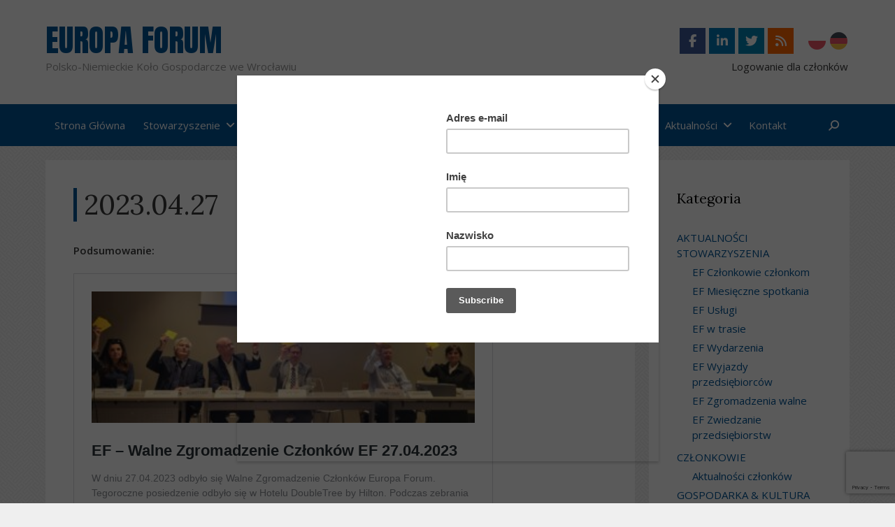

--- FILE ---
content_type: text/html; charset=UTF-8
request_url: https://europa-forum.org/pl/wydarzenia/galeria-zdjec/miesieczne-spotkania/2023-04-27/
body_size: 23731
content:
<!DOCTYPE html>
<html lang="pl-PL">
<head>
	<meta charset="UTF-8">
	<meta http-equiv="X-UA-Compatible" content="IE=edge" />
  <meta name="author" content="EUROPA FORUM">
	<link rel="profile" href="https://gmpg.org/xfn/11">
	<link rel="pingback" href="https://europa-forum.org/xmlrpc.php">
    <link rel="stylesheet" href="https://europa-forum.org/wp-content/themes/europa-forum/europa-forum-style.css" type="text/css" />
    <link href='https://fonts.googleapis.com/css?family=Anton' rel='stylesheet' type='text/css'>
    <link href='https://fonts.googleapis.com/css?family=Lora:400,400i,700,700i&amp;subset=latin-ext' rel='stylesheet' type='text/css'>
    <link rel="stylesheet" href="https://europa-forum.org/wp-content/themes/europa-forum/owl-carousel/owl.carousel.css">
    <link rel="stylesheet" href="https://europa-forum.org/wp-content/themes/europa-forum/owl-carousel/owl.theme.css">

  
	<meta name='robots' content='index, follow, max-image-preview:large, max-snippet:-1, max-video-preview:-1' />
	<style>img:is([sizes="auto" i], [sizes^="auto," i]) { contain-intrinsic-size: 3000px 1500px }</style>
	<link rel="alternate" hreflang="de" href="https://europa-forum.org/events/fotogalerie/monatstreffen/2023-04-27/" />
<link rel="alternate" hreflang="pl" href="https://europa-forum.org/pl/wydarzenia/galeria-zdjec/miesieczne-spotkania/2023-04-27/" />
<link rel="alternate" hreflang="x-default" href="https://europa-forum.org/events/fotogalerie/monatstreffen/2023-04-27/" />

	<!-- This site is optimized with the Yoast SEO plugin v26.3 - https://yoast.com/wordpress/plugins/seo/ -->
	<title>2023.04.27 - EUROPA FORUM</title>
	<link rel="canonical" href="https://europa-forum.org/pl/wydarzenia/galeria-zdjec/miesieczne-spotkania/2023-04-27/" />
	<meta property="og:locale" content="pl_PL" />
	<meta property="og:type" content="article" />
	<meta property="og:title" content="2023.04.27 - EUROPA FORUM" />
	<meta property="og:description" content="Podsumowanie: EF &#8211; Walne Zgromadzenie Członków EF 27.04.2023 Galeria zdjęć:" />
	<meta property="og:url" content="https://europa-forum.org/pl/wydarzenia/galeria-zdjec/miesieczne-spotkania/2023-04-27/" />
	<meta property="og:site_name" content="EUROPA FORUM" />
	<meta property="article:publisher" content="https://www.facebook.com/EuropaForum/" />
	<meta property="article:modified_time" content="2023-07-07T15:38:32+00:00" />
	<meta name="twitter:card" content="summary_large_image" />
	<script type="application/ld+json" class="yoast-schema-graph">{"@context":"https://schema.org","@graph":[{"@type":"WebPage","@id":"https://europa-forum.org/pl/wydarzenia/galeria-zdjec/miesieczne-spotkania/2023-04-27/","url":"https://europa-forum.org/pl/wydarzenia/galeria-zdjec/miesieczne-spotkania/2023-04-27/","name":"2023.04.27 - EUROPA FORUM","isPartOf":{"@id":"https://europa-forum.org/#website"},"datePublished":"2023-07-07T13:38:16+00:00","dateModified":"2023-07-07T15:38:32+00:00","breadcrumb":{"@id":"https://europa-forum.org/pl/wydarzenia/galeria-zdjec/miesieczne-spotkania/2023-04-27/#breadcrumb"},"inLanguage":"pl-PL","potentialAction":[{"@type":"ReadAction","target":["https://europa-forum.org/pl/wydarzenia/galeria-zdjec/miesieczne-spotkania/2023-04-27/"]}]},{"@type":"BreadcrumbList","@id":"https://europa-forum.org/pl/wydarzenia/galeria-zdjec/miesieczne-spotkania/2023-04-27/#breadcrumb","itemListElement":[{"@type":"ListItem","position":1,"name":"Home","item":"https://europa-forum.org/pl/"},{"@type":"ListItem","position":2,"name":"Wydarzenia","item":"https://europa-forum.org/pl/wydarzenia/"},{"@type":"ListItem","position":3,"name":"Galeria zdjęć","item":"https://europa-forum.org/pl/wydarzenia/galeria-zdjec/"},{"@type":"ListItem","position":4,"name":"Miesięczne spotkania","item":"https://europa-forum.org/pl/wydarzenia/galeria-zdjec/miesieczne-spotkania/"},{"@type":"ListItem","position":5,"name":"2023.04.27"}]},{"@type":"WebSite","@id":"https://europa-forum.org/#website","url":"https://europa-forum.org/","name":"EUROPA FORUM","description":"Polsko-Niemieckie Koło Gospodarcze we Wrocławiu","publisher":{"@id":"https://europa-forum.org/#organization"},"potentialAction":[{"@type":"SearchAction","target":{"@type":"EntryPoint","urlTemplate":"https://europa-forum.org/?s={search_term_string}"},"query-input":{"@type":"PropertyValueSpecification","valueRequired":true,"valueName":"search_term_string"}}],"inLanguage":"pl-PL"},{"@type":"Organization","@id":"https://europa-forum.org/#organization","name":"EUROPA FORUM","url":"https://europa-forum.org/","logo":{"@type":"ImageObject","inLanguage":"pl-PL","@id":"https://europa-forum.org/#/schema/logo/image/","url":"https://storage.googleapis.com/media-cloud-test-ef/2024/12/logo-square.png","contentUrl":"https://storage.googleapis.com/media-cloud-test-ef/2024/12/logo-square.png","width":240,"height":240,"caption":"EUROPA FORUM"},"image":{"@id":"https://europa-forum.org/#/schema/logo/image/"},"sameAs":["https://www.facebook.com/EuropaForum/","https://www.linkedin.com/company/europa-forum"]}]}</script>
	<!-- / Yoast SEO plugin. -->


<link rel='dns-prefetch' href='//platform-api.sharethis.com' />
<link rel='dns-prefetch' href='//fonts.googleapis.com' />
<link rel="alternate" type="application/rss+xml" title="EUROPA FORUM &raquo; Kanał z wpisami" href="https://europa-forum.org/pl/feed/" />
<link rel="alternate" type="application/rss+xml" title="EUROPA FORUM &raquo; Kanał z komentarzami" href="https://europa-forum.org/pl/comments/feed/" />
<link rel="alternate" type="text/calendar" title="EUROPA FORUM &raquo; kanał iCal" href="https://europa-forum.org/pl/events-ef/?ical=1" />
<script type="text/javascript">
/* <![CDATA[ */
window._wpemojiSettings = {"baseUrl":"https:\/\/s.w.org\/images\/core\/emoji\/16.0.1\/72x72\/","ext":".png","svgUrl":"https:\/\/s.w.org\/images\/core\/emoji\/16.0.1\/svg\/","svgExt":".svg","source":{"concatemoji":"https:\/\/europa-forum.org\/wp-includes\/js\/wp-emoji-release.min.js?ver=358f239e9ffd608e4889f6960e2a4139"}};
/*! This file is auto-generated */
!function(s,n){var o,i,e;function c(e){try{var t={supportTests:e,timestamp:(new Date).valueOf()};sessionStorage.setItem(o,JSON.stringify(t))}catch(e){}}function p(e,t,n){e.clearRect(0,0,e.canvas.width,e.canvas.height),e.fillText(t,0,0);var t=new Uint32Array(e.getImageData(0,0,e.canvas.width,e.canvas.height).data),a=(e.clearRect(0,0,e.canvas.width,e.canvas.height),e.fillText(n,0,0),new Uint32Array(e.getImageData(0,0,e.canvas.width,e.canvas.height).data));return t.every(function(e,t){return e===a[t]})}function u(e,t){e.clearRect(0,0,e.canvas.width,e.canvas.height),e.fillText(t,0,0);for(var n=e.getImageData(16,16,1,1),a=0;a<n.data.length;a++)if(0!==n.data[a])return!1;return!0}function f(e,t,n,a){switch(t){case"flag":return n(e,"\ud83c\udff3\ufe0f\u200d\u26a7\ufe0f","\ud83c\udff3\ufe0f\u200b\u26a7\ufe0f")?!1:!n(e,"\ud83c\udde8\ud83c\uddf6","\ud83c\udde8\u200b\ud83c\uddf6")&&!n(e,"\ud83c\udff4\udb40\udc67\udb40\udc62\udb40\udc65\udb40\udc6e\udb40\udc67\udb40\udc7f","\ud83c\udff4\u200b\udb40\udc67\u200b\udb40\udc62\u200b\udb40\udc65\u200b\udb40\udc6e\u200b\udb40\udc67\u200b\udb40\udc7f");case"emoji":return!a(e,"\ud83e\udedf")}return!1}function g(e,t,n,a){var r="undefined"!=typeof WorkerGlobalScope&&self instanceof WorkerGlobalScope?new OffscreenCanvas(300,150):s.createElement("canvas"),o=r.getContext("2d",{willReadFrequently:!0}),i=(o.textBaseline="top",o.font="600 32px Arial",{});return e.forEach(function(e){i[e]=t(o,e,n,a)}),i}function t(e){var t=s.createElement("script");t.src=e,t.defer=!0,s.head.appendChild(t)}"undefined"!=typeof Promise&&(o="wpEmojiSettingsSupports",i=["flag","emoji"],n.supports={everything:!0,everythingExceptFlag:!0},e=new Promise(function(e){s.addEventListener("DOMContentLoaded",e,{once:!0})}),new Promise(function(t){var n=function(){try{var e=JSON.parse(sessionStorage.getItem(o));if("object"==typeof e&&"number"==typeof e.timestamp&&(new Date).valueOf()<e.timestamp+604800&&"object"==typeof e.supportTests)return e.supportTests}catch(e){}return null}();if(!n){if("undefined"!=typeof Worker&&"undefined"!=typeof OffscreenCanvas&&"undefined"!=typeof URL&&URL.createObjectURL&&"undefined"!=typeof Blob)try{var e="postMessage("+g.toString()+"("+[JSON.stringify(i),f.toString(),p.toString(),u.toString()].join(",")+"));",a=new Blob([e],{type:"text/javascript"}),r=new Worker(URL.createObjectURL(a),{name:"wpTestEmojiSupports"});return void(r.onmessage=function(e){c(n=e.data),r.terminate(),t(n)})}catch(e){}c(n=g(i,f,p,u))}t(n)}).then(function(e){for(var t in e)n.supports[t]=e[t],n.supports.everything=n.supports.everything&&n.supports[t],"flag"!==t&&(n.supports.everythingExceptFlag=n.supports.everythingExceptFlag&&n.supports[t]);n.supports.everythingExceptFlag=n.supports.everythingExceptFlag&&!n.supports.flag,n.DOMReady=!1,n.readyCallback=function(){n.DOMReady=!0}}).then(function(){return e}).then(function(){var e;n.supports.everything||(n.readyCallback(),(e=n.source||{}).concatemoji?t(e.concatemoji):e.wpemoji&&e.twemoji&&(t(e.twemoji),t(e.wpemoji)))}))}((window,document),window._wpemojiSettings);
/* ]]> */
</script>
<link rel='stylesheet' id='generate-fonts-css' href='//fonts.googleapis.com/css?family=Open+Sans:300,300italic,regular,italic,600,600italic,700,700italic,800,800italic' type='text/css' media='all' />
<style id='wp-emoji-styles-inline-css' type='text/css'>

	img.wp-smiley, img.emoji {
		display: inline !important;
		border: none !important;
		box-shadow: none !important;
		height: 1em !important;
		width: 1em !important;
		margin: 0 0.07em !important;
		vertical-align: -0.1em !important;
		background: none !important;
		padding: 0 !important;
	}
</style>
<link rel='stylesheet' id='wp-block-library-css' href='https://europa-forum.org/wp-includes/css/dist/block-library/style.min.css?ver=358f239e9ffd608e4889f6960e2a4139' type='text/css' media='all' />
<style id='classic-theme-styles-inline-css' type='text/css'>
/*! This file is auto-generated */
.wp-block-button__link{color:#fff;background-color:#32373c;border-radius:9999px;box-shadow:none;text-decoration:none;padding:calc(.667em + 2px) calc(1.333em + 2px);font-size:1.125em}.wp-block-file__button{background:#32373c;color:#fff;text-decoration:none}
</style>
<style id='global-styles-inline-css' type='text/css'>
:root{--wp--preset--aspect-ratio--square: 1;--wp--preset--aspect-ratio--4-3: 4/3;--wp--preset--aspect-ratio--3-4: 3/4;--wp--preset--aspect-ratio--3-2: 3/2;--wp--preset--aspect-ratio--2-3: 2/3;--wp--preset--aspect-ratio--16-9: 16/9;--wp--preset--aspect-ratio--9-16: 9/16;--wp--preset--color--black: #000000;--wp--preset--color--cyan-bluish-gray: #abb8c3;--wp--preset--color--white: #ffffff;--wp--preset--color--pale-pink: #f78da7;--wp--preset--color--vivid-red: #cf2e2e;--wp--preset--color--luminous-vivid-orange: #ff6900;--wp--preset--color--luminous-vivid-amber: #fcb900;--wp--preset--color--light-green-cyan: #7bdcb5;--wp--preset--color--vivid-green-cyan: #00d084;--wp--preset--color--pale-cyan-blue: #8ed1fc;--wp--preset--color--vivid-cyan-blue: #0693e3;--wp--preset--color--vivid-purple: #9b51e0;--wp--preset--gradient--vivid-cyan-blue-to-vivid-purple: linear-gradient(135deg,rgba(6,147,227,1) 0%,rgb(155,81,224) 100%);--wp--preset--gradient--light-green-cyan-to-vivid-green-cyan: linear-gradient(135deg,rgb(122,220,180) 0%,rgb(0,208,130) 100%);--wp--preset--gradient--luminous-vivid-amber-to-luminous-vivid-orange: linear-gradient(135deg,rgba(252,185,0,1) 0%,rgba(255,105,0,1) 100%);--wp--preset--gradient--luminous-vivid-orange-to-vivid-red: linear-gradient(135deg,rgba(255,105,0,1) 0%,rgb(207,46,46) 100%);--wp--preset--gradient--very-light-gray-to-cyan-bluish-gray: linear-gradient(135deg,rgb(238,238,238) 0%,rgb(169,184,195) 100%);--wp--preset--gradient--cool-to-warm-spectrum: linear-gradient(135deg,rgb(74,234,220) 0%,rgb(151,120,209) 20%,rgb(207,42,186) 40%,rgb(238,44,130) 60%,rgb(251,105,98) 80%,rgb(254,248,76) 100%);--wp--preset--gradient--blush-light-purple: linear-gradient(135deg,rgb(255,206,236) 0%,rgb(152,150,240) 100%);--wp--preset--gradient--blush-bordeaux: linear-gradient(135deg,rgb(254,205,165) 0%,rgb(254,45,45) 50%,rgb(107,0,62) 100%);--wp--preset--gradient--luminous-dusk: linear-gradient(135deg,rgb(255,203,112) 0%,rgb(199,81,192) 50%,rgb(65,88,208) 100%);--wp--preset--gradient--pale-ocean: linear-gradient(135deg,rgb(255,245,203) 0%,rgb(182,227,212) 50%,rgb(51,167,181) 100%);--wp--preset--gradient--electric-grass: linear-gradient(135deg,rgb(202,248,128) 0%,rgb(113,206,126) 100%);--wp--preset--gradient--midnight: linear-gradient(135deg,rgb(2,3,129) 0%,rgb(40,116,252) 100%);--wp--preset--font-size--small: 13px;--wp--preset--font-size--medium: 20px;--wp--preset--font-size--large: 36px;--wp--preset--font-size--x-large: 42px;--wp--preset--spacing--20: 0.44rem;--wp--preset--spacing--30: 0.67rem;--wp--preset--spacing--40: 1rem;--wp--preset--spacing--50: 1.5rem;--wp--preset--spacing--60: 2.25rem;--wp--preset--spacing--70: 3.38rem;--wp--preset--spacing--80: 5.06rem;--wp--preset--shadow--natural: 6px 6px 9px rgba(0, 0, 0, 0.2);--wp--preset--shadow--deep: 12px 12px 50px rgba(0, 0, 0, 0.4);--wp--preset--shadow--sharp: 6px 6px 0px rgba(0, 0, 0, 0.2);--wp--preset--shadow--outlined: 6px 6px 0px -3px rgba(255, 255, 255, 1), 6px 6px rgba(0, 0, 0, 1);--wp--preset--shadow--crisp: 6px 6px 0px rgba(0, 0, 0, 1);}:where(.is-layout-flex){gap: 0.5em;}:where(.is-layout-grid){gap: 0.5em;}body .is-layout-flex{display: flex;}.is-layout-flex{flex-wrap: wrap;align-items: center;}.is-layout-flex > :is(*, div){margin: 0;}body .is-layout-grid{display: grid;}.is-layout-grid > :is(*, div){margin: 0;}:where(.wp-block-columns.is-layout-flex){gap: 2em;}:where(.wp-block-columns.is-layout-grid){gap: 2em;}:where(.wp-block-post-template.is-layout-flex){gap: 1.25em;}:where(.wp-block-post-template.is-layout-grid){gap: 1.25em;}.has-black-color{color: var(--wp--preset--color--black) !important;}.has-cyan-bluish-gray-color{color: var(--wp--preset--color--cyan-bluish-gray) !important;}.has-white-color{color: var(--wp--preset--color--white) !important;}.has-pale-pink-color{color: var(--wp--preset--color--pale-pink) !important;}.has-vivid-red-color{color: var(--wp--preset--color--vivid-red) !important;}.has-luminous-vivid-orange-color{color: var(--wp--preset--color--luminous-vivid-orange) !important;}.has-luminous-vivid-amber-color{color: var(--wp--preset--color--luminous-vivid-amber) !important;}.has-light-green-cyan-color{color: var(--wp--preset--color--light-green-cyan) !important;}.has-vivid-green-cyan-color{color: var(--wp--preset--color--vivid-green-cyan) !important;}.has-pale-cyan-blue-color{color: var(--wp--preset--color--pale-cyan-blue) !important;}.has-vivid-cyan-blue-color{color: var(--wp--preset--color--vivid-cyan-blue) !important;}.has-vivid-purple-color{color: var(--wp--preset--color--vivid-purple) !important;}.has-black-background-color{background-color: var(--wp--preset--color--black) !important;}.has-cyan-bluish-gray-background-color{background-color: var(--wp--preset--color--cyan-bluish-gray) !important;}.has-white-background-color{background-color: var(--wp--preset--color--white) !important;}.has-pale-pink-background-color{background-color: var(--wp--preset--color--pale-pink) !important;}.has-vivid-red-background-color{background-color: var(--wp--preset--color--vivid-red) !important;}.has-luminous-vivid-orange-background-color{background-color: var(--wp--preset--color--luminous-vivid-orange) !important;}.has-luminous-vivid-amber-background-color{background-color: var(--wp--preset--color--luminous-vivid-amber) !important;}.has-light-green-cyan-background-color{background-color: var(--wp--preset--color--light-green-cyan) !important;}.has-vivid-green-cyan-background-color{background-color: var(--wp--preset--color--vivid-green-cyan) !important;}.has-pale-cyan-blue-background-color{background-color: var(--wp--preset--color--pale-cyan-blue) !important;}.has-vivid-cyan-blue-background-color{background-color: var(--wp--preset--color--vivid-cyan-blue) !important;}.has-vivid-purple-background-color{background-color: var(--wp--preset--color--vivid-purple) !important;}.has-black-border-color{border-color: var(--wp--preset--color--black) !important;}.has-cyan-bluish-gray-border-color{border-color: var(--wp--preset--color--cyan-bluish-gray) !important;}.has-white-border-color{border-color: var(--wp--preset--color--white) !important;}.has-pale-pink-border-color{border-color: var(--wp--preset--color--pale-pink) !important;}.has-vivid-red-border-color{border-color: var(--wp--preset--color--vivid-red) !important;}.has-luminous-vivid-orange-border-color{border-color: var(--wp--preset--color--luminous-vivid-orange) !important;}.has-luminous-vivid-amber-border-color{border-color: var(--wp--preset--color--luminous-vivid-amber) !important;}.has-light-green-cyan-border-color{border-color: var(--wp--preset--color--light-green-cyan) !important;}.has-vivid-green-cyan-border-color{border-color: var(--wp--preset--color--vivid-green-cyan) !important;}.has-pale-cyan-blue-border-color{border-color: var(--wp--preset--color--pale-cyan-blue) !important;}.has-vivid-cyan-blue-border-color{border-color: var(--wp--preset--color--vivid-cyan-blue) !important;}.has-vivid-purple-border-color{border-color: var(--wp--preset--color--vivid-purple) !important;}.has-vivid-cyan-blue-to-vivid-purple-gradient-background{background: var(--wp--preset--gradient--vivid-cyan-blue-to-vivid-purple) !important;}.has-light-green-cyan-to-vivid-green-cyan-gradient-background{background: var(--wp--preset--gradient--light-green-cyan-to-vivid-green-cyan) !important;}.has-luminous-vivid-amber-to-luminous-vivid-orange-gradient-background{background: var(--wp--preset--gradient--luminous-vivid-amber-to-luminous-vivid-orange) !important;}.has-luminous-vivid-orange-to-vivid-red-gradient-background{background: var(--wp--preset--gradient--luminous-vivid-orange-to-vivid-red) !important;}.has-very-light-gray-to-cyan-bluish-gray-gradient-background{background: var(--wp--preset--gradient--very-light-gray-to-cyan-bluish-gray) !important;}.has-cool-to-warm-spectrum-gradient-background{background: var(--wp--preset--gradient--cool-to-warm-spectrum) !important;}.has-blush-light-purple-gradient-background{background: var(--wp--preset--gradient--blush-light-purple) !important;}.has-blush-bordeaux-gradient-background{background: var(--wp--preset--gradient--blush-bordeaux) !important;}.has-luminous-dusk-gradient-background{background: var(--wp--preset--gradient--luminous-dusk) !important;}.has-pale-ocean-gradient-background{background: var(--wp--preset--gradient--pale-ocean) !important;}.has-electric-grass-gradient-background{background: var(--wp--preset--gradient--electric-grass) !important;}.has-midnight-gradient-background{background: var(--wp--preset--gradient--midnight) !important;}.has-small-font-size{font-size: var(--wp--preset--font-size--small) !important;}.has-medium-font-size{font-size: var(--wp--preset--font-size--medium) !important;}.has-large-font-size{font-size: var(--wp--preset--font-size--large) !important;}.has-x-large-font-size{font-size: var(--wp--preset--font-size--x-large) !important;}
:where(.wp-block-post-template.is-layout-flex){gap: 1.25em;}:where(.wp-block-post-template.is-layout-grid){gap: 1.25em;}
:where(.wp-block-columns.is-layout-flex){gap: 2em;}:where(.wp-block-columns.is-layout-grid){gap: 2em;}
:root :where(.wp-block-pullquote){font-size: 1.5em;line-height: 1.6;}
</style>
<link rel='stylesheet' id='contact-form-7-css' href='https://europa-forum.org/wp-content/plugins/contact-form-7/includes/css/styles.css?ver=6.1.3' type='text/css' media='all' />
<link rel='stylesheet' id='ngg_trigger_buttons-css' href='https://europa-forum.org/wp-content/plugins/nextgen-gallery/static/GalleryDisplay/trigger_buttons.css?ver=4.0.3' type='text/css' media='all' />
<link rel='stylesheet' id='photocrati-nextgen_pro_lightbox-0-css' href='https://europa-forum.org/wp-content/plugins/nextgen-gallery-plus/modules/nextgen_pro_lightbox/static/style.css?ver=4.0.3' type='text/css' media='all' />
<link rel='stylesheet' id='photocrati-nextgen_pro_lightbox-1-css' href='https://europa-forum.org/wp-content/plugins/nextgen-gallery-plus/modules/nextgen_pro_lightbox/static/theme/galleria.nextgen_pro_lightbox.css?ver=4.0.3' type='text/css' media='all' />
<link rel='stylesheet' id='fontawesome_v4_shim_style-css' href='https://europa-forum.org/wp-content/plugins/nextgen-gallery/static/FontAwesome/css/v4-shims.min.css?ver=358f239e9ffd608e4889f6960e2a4139' type='text/css' media='all' />
<link rel='stylesheet' id='fontawesome-css' href='https://europa-forum.org/wp-content/plugins/nextgen-gallery/static/FontAwesome/css/all.min.css?ver=358f239e9ffd608e4889f6960e2a4139' type='text/css' media='all' />
<link rel='stylesheet' id='ngg_pro_mosaic_style-css' href='https://europa-forum.org/wp-content/plugins/nextgen-gallery-plus/modules/nextgen_pro_mosaic/static/style.css?ver=3.0.19' type='text/css' media='all' />
<link rel='stylesheet' id='wpml-legacy-horizontal-list-0-css' href='https://europa-forum.org/wp-content/plugins/sitepress-multilingual-cms/templates/language-switchers/legacy-list-horizontal/style.min.css?ver=1' type='text/css' media='all' />
<style id='wpml-legacy-horizontal-list-0-inline-css' type='text/css'>
.wpml-ls-statics-shortcode_actions{background-color:#eeeeee;}.wpml-ls-statics-shortcode_actions, .wpml-ls-statics-shortcode_actions .wpml-ls-sub-menu, .wpml-ls-statics-shortcode_actions a {border-color:#cdcdcd;}.wpml-ls-statics-shortcode_actions a, .wpml-ls-statics-shortcode_actions .wpml-ls-sub-menu a, .wpml-ls-statics-shortcode_actions .wpml-ls-sub-menu a:link, .wpml-ls-statics-shortcode_actions li:not(.wpml-ls-current-language) .wpml-ls-link, .wpml-ls-statics-shortcode_actions li:not(.wpml-ls-current-language) .wpml-ls-link:link {color:#444444;background-color:#ffffff;}.wpml-ls-statics-shortcode_actions .wpml-ls-sub-menu a:hover,.wpml-ls-statics-shortcode_actions .wpml-ls-sub-menu a:focus, .wpml-ls-statics-shortcode_actions .wpml-ls-sub-menu a:link:hover, .wpml-ls-statics-shortcode_actions .wpml-ls-sub-menu a:link:focus {color:#000000;background-color:#eeeeee;}.wpml-ls-statics-shortcode_actions .wpml-ls-current-language > a {color:#444444;background-color:#ffffff;}.wpml-ls-statics-shortcode_actions .wpml-ls-current-language:hover>a, .wpml-ls-statics-shortcode_actions .wpml-ls-current-language>a:focus {color:#000000;background-color:#eeeeee;}
</style>
<link rel='stylesheet' id='generate-style-grid-css' href='https://europa-forum.org/wp-content/themes/europa-forum/css/unsemantic-grid.min.css?ver=1.3.28' type='text/css' media='all' />
<link rel='stylesheet' id='generate-style-css' href='https://europa-forum.org/wp-content/themes/europa-forum/style.css?ver=1.3.28' type='text/css' media='all' />
<style id='generate-style-inline-css' type='text/css'>
body {background-color: #efefef; color: #3a3a3a; }a, a:visited {color: #005496; text-decoration: none; }a:hover, a:focus, a:active {color: #000000; }body .grid-container {max-width: 1150px; }
body, button, input, select, textarea {font-family: "Open Sans", sans-serif; font-size: 15px; }.main-title {font-weight: bold; font-size: 45px; }.site-description {font-size: 15px; }.main-navigation a, .menu-toggle {font-size: 15px; }.main-navigation .main-nav ul ul li a {font-size: 14px; }.widget-title {font-size: 20px; }.sidebar .widget, .footer-widgets .widget {font-size: 17px; }h1 {font-weight: 300; font-size: 40px; }h2 {font-weight: 300; font-size: 30px; }h3 {font-size: 20px; }.site-info {font-size: 16px; }
.site-header {background-color: #FFFFFF; color: #3a3a3a; }.site-header a,.site-header a:visited {color: #3a3a3a; }.main-title a,.main-title a:hover,.main-title a:visited {color: #222222; }.site-description {color: #999999; }.main-navigation,  .main-navigation ul ul {background-color: #222222; }.navigation-search input[type="search"],.navigation-search input[type="search"]:active {color: #3f3f3f; background-color: #3f3f3f; }.navigation-search input[type="search"]:focus {color: #ffffff; background-color: #3f3f3f; }.main-navigation ul ul {background-color: #3f3f3f; }.main-navigation .main-nav ul li a,.menu-toggle {color: #ffffff; }button.menu-toggle:hover,button.menu-toggle:focus,.main-navigation .mobile-bar-items a,.main-navigation .mobile-bar-items a:hover,.main-navigation .mobile-bar-items a:focus {color: #ffffff; }.main-navigation .main-nav ul ul li a {color: #ffffff; }.main-navigation .main-nav ul li > a:hover,.main-navigation .main-nav ul li > a:focus, .main-navigation .main-nav ul li.sfHover > a {color: #ffffff; background-color: #3f3f3f; }.main-navigation .main-nav ul ul li > a:hover,.main-navigation .main-nav ul ul li > a:focus,.main-navigation .main-nav ul ul li.sfHover > a {color: #ffffff; background-color: #4f4f4f; }.main-navigation .main-nav ul .current-menu-item > a, .main-navigation .main-nav ul .current-menu-parent > a, .main-navigation .main-nav ul .current-menu-ancestor > a {color: #ffffff; background-color: #3f3f3f; }.main-navigation .main-nav ul .current-menu-item > a:hover, .main-navigation .main-nav ul .current-menu-parent > a:hover, .main-navigation .main-nav ul .current-menu-ancestor > a:hover, .main-navigation .main-nav ul .current-menu-item.sfHover > a, .main-navigation .main-nav ul .current-menu-parent.sfHover > a, .main-navigation .main-nav ul .current-menu-ancestor.sfHover > a {color: #ffffff; background-color: #3f3f3f; }.main-navigation .main-nav ul ul .current-menu-item > a, .main-navigation .main-nav ul ul .current-menu-parent > a, .main-navigation .main-nav ul ul .current-menu-ancestor > a {color: #ffffff; background-color: #4f4f4f; }.main-navigation .main-nav ul ul .current-menu-item > a:hover, .main-navigation .main-nav ul ul .current-menu-parent > a:hover, .main-navigation .main-nav ul ul .current-menu-ancestor > a:hover,.main-navigation .main-nav ul ul .current-menu-item.sfHover > a, .main-navigation .main-nav ul ul .current-menu-parent.sfHover > a, .main-navigation .main-nav ul ul .current-menu-ancestor.sfHover > a {color: #ffffff; background-color: #4f4f4f; }.inside-article, .comments-area, .page-header,.one-container .container,.paging-navigation,.inside-page-header {background-color: #FFFFFF; }.entry-meta {color: #888888; }.entry-meta a, .entry-meta a:visited {color: #595959; }.entry-meta a:hover {color: #1e73be; }.sidebar .widget {background-color: #FFFFFF; }.sidebar .widget .widget-title {color: #000000; }.footer-widgets {background-color: #FFFFFF; }.footer-widgets a, .footer-widgets a:visited {color: #1e73be; }.footer-widgets a:hover {color: #000000; }.footer-widgets .widget-title {color: #000000; }.site-info {background-color: #222222; color: #ffffff; }.site-info a, .site-info a:visited {color: #ffffff; }.site-info a:hover {color: #606060; }input[type="text"], input[type="email"], input[type="url"], input[type="password"], input[type="search"], textarea {background-color: #FAFAFA; border-color: #CCCCCC; color: #666666; }input[type="text"]:focus, input[type="email"]:focus, input[type="url"]:focus, input[type="password"]:focus, input[type="search"]:focus, textarea:focus {background-color: #FFFFFF; color: #666666; border-color: #BFBFBF; }button, html input[type="button"], input[type="reset"], input[type="submit"],.button,.button:visited {background-color: #666666; color: #FFFFFF; }button:hover, html input[type="button"]:hover, input[type="reset"]:hover, input[type="submit"]:hover,.button:hover,button:active, html input[type="button"]:active, input[type="reset"]:active, input[type="submit"]:active,.button:active {background-color: #3f3f3f; color: #FFFFFF; }
.main-navigation .mobile-bar-items a,.main-navigation .mobile-bar-items a:hover,.main-navigation .mobile-bar-items a:focus {color: #ffffff; }
.inside-header {padding: 40px 40px 40px 40px; }.separate-containers .inside-article, .separate-containers .comments-area, .separate-containers .page-header, .separate-containers .paging-navigation, .one-container .site-content {padding: 40px 40px 40px 40px; }.one-container.right-sidebar .site-main,.one-container.both-right .site-main {margin-right: 40px; }.one-container.left-sidebar .site-main,.one-container.both-left .site-main {margin-left: 40px; }.one-container.both-sidebars .site-main {margin: 0px 40px 0px 40px; }.ignore-x-spacing {margin-right: -40px; margin-bottom: 40px; margin-left: -40px; }.ignore-xy-spacing {margin: -40px -40px 40px -40px; }.main-navigation .main-nav ul li a,.menu-toggle,.main-navigation .mobile-bar-items a {padding-left: 20px; padding-right: 20px; line-height: 60px; }.nav-float-right .main-navigation .main-nav ul li a {line-height: 60px; }.main-navigation .main-nav ul ul li a {padding: 10px 20px 10px 20px; }.main-navigation ul ul {top: 60px; }.navigation-search {height: 60px; line-height: 0px; }.navigation-search input {height: 60px; line-height: 0px; }.widget-area .widget {padding: 40px 40px 40px 40px; }.footer-widgets {padding: 40px 0px 40px 0px; }.site-info {padding: 20px 20px 20px 20px; }.right-sidebar.separate-containers .site-main {margin: 20px 20px 20px 0px; }.left-sidebar.separate-containers .site-main {margin: 20px 0px 20px 20px; }.both-sidebars.separate-containers .site-main {margin: 20px; }.both-right.separate-containers .site-main {margin: 20px 20px 20px 0px; }.separate-containers .site-main {margin-top: 20px; margin-bottom: 20px; }.separate-containers .page-header-image, .separate-containers .page-header-content, .separate-containers .page-header-image-single, .separate-containers .page-header-content-single {margin-top: 20px; }.both-left.separate-containers .site-main {margin: 20px 0px 20px 20px; }.separate-containers .inside-right-sidebar, .inside-left-sidebar {margin-top: 20px; margin-bottom: 20px; }.separate-containers .widget, .separate-containers .hentry, .separate-containers .page-header, .widget-area .main-navigation {margin-bottom: 20px; }.both-left.separate-containers .inside-left-sidebar {margin-right: 10px; }.both-left.separate-containers .inside-right-sidebar {margin-left: 10px; }.both-right.separate-containers .inside-left-sidebar {margin-right: 10px; }.both-right.separate-containers .inside-right-sidebar {margin-left: 10px; }.one-container .sidebar .widget{padding:0px;}
.main-navigation .mobile-bar-items a {padding-left: 20px; padding-right: 20px; line-height: 60px; }.menu-item-has-children ul .dropdown-menu-toggle {padding-top: 10px; padding-bottom: 10px; margin-top: -10px; }
</style>
<link rel='stylesheet' id='generate-mobile-style-css' href='https://europa-forum.org/wp-content/themes/europa-forum/css/mobile.min.css?ver=1.3.28' type='text/css' media='all' />
<link rel='stylesheet' id='dashicons-css' href='https://europa-forum.org/wp-includes/css/dashicons.min.css?ver=358f239e9ffd608e4889f6960e2a4139' type='text/css' media='all' />
<link rel='stylesheet' id='myStyleSheets-css' href='https://europa-forum.org/wp-content/plugins/wp-latest-posts/css/wplp_front.css?ver=5.0.11' type='text/css' media='all' />
<script type="text/javascript" src="https://europa-forum.org/wp-content/plugins/nextgen-gallery-plus/modules/picturefill/static/picturefill.min.js?ver=3.0.2" id="picturefill-js"></script>
<script type="text/javascript" src="https://europa-forum.org/wp-includes/js/jquery/jquery.min.js?ver=3.7.1" id="jquery-core-js"></script>
<script type="text/javascript" src="https://europa-forum.org/wp-includes/js/jquery/jquery-migrate.min.js?ver=3.4.1" id="jquery-migrate-js"></script>
<script type="text/javascript" id="photocrati_ajax-js-extra">
/* <![CDATA[ */
var photocrati_ajax = {"url":"https:\/\/europa-forum.org\/index.php?photocrati_ajax=1","rest_url":"https:\/\/europa-forum.org\/pl\/wp-json\/","wp_home_url":"https:\/\/europa-forum.org\/pl\/","wp_site_url":"https:\/\/europa-forum.org","wp_root_url":"https:\/\/europa-forum.org","wp_plugins_url":"https:\/\/europa-forum.org\/wp-content\/plugins","wp_content_url":"https:\/\/europa-forum.org\/wp-content","wp_includes_url":"https:\/\/europa-forum.org\/wp-includes\/","ngg_param_slug":"ef","rest_nonce":"5065bc6baa"};
/* ]]> */
</script>
<script type="text/javascript" src="https://europa-forum.org/wp-content/plugins/nextgen-gallery/static/Legacy/ajax.min.js?ver=4.0.3" id="photocrati_ajax-js"></script>
<script type="text/javascript" src="https://europa-forum.org/wp-content/plugins/nextgen-gallery-plus/modules/galleria/static/galleria-1.6.1.js?ver=1.6.1" id="ngg_galleria-js"></script>
<script type="text/javascript" src="https://europa-forum.org/wp-content/plugins/nextgen-gallery/static/FontAwesome/js/v4-shims.min.js?ver=5.3.1" id="fontawesome_v4_shim-js"></script>
<script type="text/javascript" defer crossorigin="anonymous" data-auto-replace-svg="false" data-keep-original-source="false" data-search-pseudo-elements src="https://europa-forum.org/wp-content/plugins/nextgen-gallery/static/FontAwesome/js/all.min.js?ver=5.3.1" id="fontawesome-js"></script>
<script type="text/javascript" src="https://europa-forum.org/wp-content/plugins/nextgen-gallery/static/GalleryDisplay/jquery.waitforimages-2.4.0-modded.js?ver=4.0.3" id="ngg_waitforimages-js"></script>
<script type="text/javascript" src="//platform-api.sharethis.com/js/sharethis.js?ver=8.5.3#property=676035907b87400012b95be1&amp;product=gdpr-compliance-tool-v2&amp;source=simple-share-buttons-adder-wordpress" id="simple-share-buttons-adder-mu-js"></script>
<script type="text/javascript" src="https://europa-forum.org/wp-includes/js/wp-embed.min.js?ver=358f239e9ffd608e4889f6960e2a4139" id="wp-embed-js" defer="defer" data-wp-strategy="defer"></script>
<link rel="https://api.w.org/" href="https://europa-forum.org/pl/wp-json/" /><link rel="alternate" title="JSON" type="application/json" href="https://europa-forum.org/pl/wp-json/wp/v2/pages/27952" /><link rel="EditURI" type="application/rsd+xml" title="RSD" href="https://europa-forum.org/xmlrpc.php?rsd" />
<link rel='shortlink' href='https://europa-forum.org/pl/?p=27952' />
<link rel="alternate" title="oEmbed (JSON)" type="application/json+oembed" href="https://europa-forum.org/pl/wp-json/oembed/1.0/embed?url=https%3A%2F%2Feuropa-forum.org%2Fpl%2Fwydarzenia%2Fgaleria-zdjec%2Fmiesieczne-spotkania%2F2023-04-27%2F" />
<link rel="alternate" title="oEmbed (XML)" type="text/xml+oembed" href="https://europa-forum.org/pl/wp-json/oembed/1.0/embed?url=https%3A%2F%2Feuropa-forum.org%2Fpl%2Fwydarzenia%2Fgaleria-zdjec%2Fmiesieczne-spotkania%2F2023-04-27%2F&#038;format=xml" />
<meta name="generator" content="WPML ver:4.7.6 stt:1,3,41;" />
<meta name="tec-api-version" content="v1"><meta name="tec-api-origin" content="https://europa-forum.org/pl/"><link rel="alternate" href="https://europa-forum.org/pl/wp-json/tribe/events/v1/" /><meta name="viewport" content="width=device-width, initial-scale=1">	<!--[if lt IE 9]>
		<link rel="stylesheet" href="https://europa-forum.org/wp-content/themes/europa-forum/css/ie.min.css" />
		<script src="https://europa-forum.org/wp-content/themes/europa-forum/js/html5shiv.js"></script>
	<![endif]-->
	<link rel="icon" href="https://europa-forum.org/wp-content/uploads/2016/04/cropped-favicon-32x32.png" sizes="32x32" />
<link rel="icon" href="https://europa-forum.org/wp-content/uploads/2016/04/cropped-favicon-192x192.png" sizes="192x192" />
<link rel="apple-touch-icon" href="https://europa-forum.org/wp-content/uploads/2016/04/cropped-favicon-180x180.png" />
<meta name="msapplication-TileImage" content="https://europa-forum.org/wp-content/uploads/2016/04/cropped-favicon-270x270.png" />
  
  

<!--   <script>
    (function(i,s,o,g,r,a,m){i['GoogleAnalyticsObject']=r;i[r]=i[r]||function(){
    (i[r].q=i[r].q||[]).push(arguments)},i[r].l=1*new Date();a=s.createElement(o),
    m=s.getElementsByTagName(o)[0];a.async=1;a.src=g;m.parentNode.insertBefore(a,m)
    })(window,document,'script','https://www.google-analytics.com/analytics.js','ga');
  
    ga('create', 'UA-77354394-1', 'auto');
    ga('send', 'pageview');
  </script> -->

<!-- Google Tag Manager -->
<script>(function(w,d,s,l,i){w[l]=w[l]||[];w[l].push({'gtm.start':
new Date().getTime(),event:'gtm.js'});var f=d.getElementsByTagName(s)[0],
j=d.createElement(s),dl=l!='dataLayer'?'&l='+l:'';j.async=true;j.src=
'https://www.googletagmanager.com/gtm.js?id='+i+dl;f.parentNode.insertBefore(j,f);
})(window,document,'script','dataLayer','GTM-MGZW4R9P');</script>
<!-- End Google Tag Manager -->

  <rss version="2.0" xmlns:media="http://search.yahoo.com/mrss">
  <script src='https://www.google.com/recaptcha/api.js'></script>
  
</head>

<body data-rsssl=1 itemtype='http://schema.org/WebPage' itemscope='itemscope' class="wp-singular page-template-default page page-id-27952 page-child parent-pageid-5126 wp-theme-europa-forum tribe-no-js generatepress right-sidebar nav-below-header fluid-header separate-containers active-footer-widgets-3 nav-search-enabled nav-aligned-left header-aligned-left dropdown-hover group-blog">
<script>
window.fbAsyncInit = function() {
    FB.init({
      appId      : '2601616879852799',
      xfbml      : true,
      version    : 'v2.6'
    });
  };

  (function(d, s, id){
     var js, fjs = d.getElementsByTagName(s)[0];
     if (d.getElementById(id)) {return;}
     js = d.createElement(s); js.id = id;
     js.src = "//connect.facebook.net/en_US/sdk.js";
     fjs.parentNode.insertBefore(js, fjs);
   }(document, 'script', 'facebook-jssdk'));
</script>

<!-- Google Tag Manager (noscript) -->
<noscript><iframe src="https://www.googletagmanager.com/ns.html?id=GTM-MGZW4R9P"
height="0" width="0" style="display:none;visibility:hidden"></iframe></noscript>
<!-- End Google Tag Manager (noscript) -->

		<a class="screen-reader-text skip-link" href="#content" title="Przejdź do treści">Przejdź do treści</a>
	<header itemtype="http://schema.org/WPHeader" itemscope="itemscope" id="masthead" class="site-header">
		<div class="inside-header grid-container grid-parent">
								<div class="site-branding">
							<p class="main-title" itemprop="headline"><a href="https://europa-forum.org/pl/" title="EUROPA FORUM" rel="home">EUROPA FORUM</a></p>
							<p class="site-description">Polsko-Niemieckie Koło Gospodarcze we Wrocławiu</p>
					</div>
	        <div id="member-login">
          <a href="https://www.facebook.com/EuropaForum/" class="facebook" target="_blank"><i class="fa fa-facebook"></i></a>
          <a href="https://www.linkedin.com/company/europa-forum" class="linkedin" target="_blank"><i class="fa fa-linkedin"></i></a>
          <a href="https://twitter.com/@EF_Breslau/" class="twitter" target="_blank"><i class="fa fa-twitter" aria-hidden="true"></i></a>
          <a href="https://europa-forum.org/pl/feed/" class="feed-rss" target="_blank"><i class="fa fa-rss" aria-hidden="true"></i></a>          <div id="flags_language_selector"><img src="https://europa-forum.org/wp-content/uploads/flags/php7Opqbj" height="12" alt="pl" width="18" /><a href="https://europa-forum.org/en/"><img src="https://europa-forum.org/wp-content/plugins/sitepress-multilingual-cms/res/flags/en.png" height="12" alt="en" width="18" /></a><a href="https://europa-forum.org/events/fotogalerie/monatstreffen/2023-04-27/"><img src="https://europa-forum.org/wp-content/uploads/flags/phpx4H0gL" height="12" alt="de" width="18" /></a></div>
          <p class="become-member"><!--< ?php echo do_shortcode('[userpro_loggedout]<a href="https://europa-forum.org/pl/zaloguj-sie/">Logowanie dla członków</a>[/userpro_loggedout][userpro_loggedin]<a href="https://europa-forum.org/pl/profil/edit/">Edycja profilu</a> | <a href="https://europa-forum.org/pl/wyloguj-sie/">Wyloguj się</a>[/userpro_loggedin]'); ?>--><a href="https://europa-forum.org/pl/logowanie-dla-czlonkow/">Logowanie dla członków</a></p>
        </div>
					</div><!-- .inside-header -->
	</header><!-- #masthead -->
		<nav itemtype="http://schema.org/SiteNavigationElement" itemscope="itemscope" id="site-navigation" class="main-navigation">
		<div class="inside-navigation grid-container grid-parent">
				<form method="get" class="search-form navigation-search" action="https://europa-forum.org/pl/">
		<input type="search" class="search-field" value="" name="s" title="Wyszukaj">
	</form>
		<div class="mobile-bar-items">
				<span class="search-item" title="Szukaj">
			<a href="#"><i class="fa fa-fw fa-search"></i></a>
		</span>
	</div><!-- .mobile-bar-items -->
				<button class="menu-toggle" aria-controls="primary-menu" aria-expanded="false">
								<span class="mobile-menu">Menu</span>
			</button>
						<div id="primary-menu" class="main-nav"><ul id="menu-main-menu-pl" class=" menu sf-menu"><li id="menu-item-28604" class="menu-item menu-item-type-post_type menu-item-object-page menu-item-home menu-item-28604"><a href="https://europa-forum.org/pl/">Strona Główna</a></li>
<li id="menu-item-740" class="menu-item menu-item-type-custom menu-item-object-custom menu-item-has-children menu-item-740"><a href="#">Stowarzyszenie<span role="button" class="dropdown-menu-toggle" aria-expanded="false"></span></a>
<ul class="sub-menu">
	<li id="menu-item-830" class="menu-item menu-item-type-post_type menu-item-object-page menu-item-830"><a href="https://europa-forum.org/pl/stowarzyszenie/dzialalnosc/">Działalność</a></li>
	<li id="menu-item-832" class="menu-item menu-item-type-post_type menu-item-object-page menu-item-832"><a href="https://europa-forum.org/pl/stowarzyszenie/historia/">Historia</a></li>
	<li id="menu-item-837" class="menu-item menu-item-type-post_type menu-item-object-page menu-item-837"><a href="https://europa-forum.org/pl/stowarzyszenie/statut/">Statut</a></li>
	<li id="menu-item-838" class="menu-item menu-item-type-post_type menu-item-object-page menu-item-838"><a href="https://europa-forum.org/pl/stowarzyszenie/zarzad/">Zarząd</a></li>
	<li id="menu-item-24796" class="menu-item menu-item-type-post_type menu-item-object-page menu-item-24796"><a href="https://europa-forum.org/pl/stowarzyszenie/zalozyciel/">Założyciel</a></li>
	<li id="menu-item-25490" class="menu-item menu-item-type-post_type menu-item-object-page menu-item-25490"><a href="https://europa-forum.org/pl/stowarzyszenie/dyrektor-biura/">Dyrektor biura</a></li>
	<li id="menu-item-833" class="menu-item menu-item-type-post_type menu-item-object-page menu-item-833"><a href="https://europa-forum.org/pl/stowarzyszenie/komisja-rewizyjna/">Komisja rewizyjna</a></li>
	<li id="menu-item-836" class="menu-item menu-item-type-post_type menu-item-object-page menu-item-836"><a href="https://europa-forum.org/pl/stowarzyszenie/sad-kolezenski/">Sąd koleżeński</a></li>
	<li id="menu-item-831" class="menu-item menu-item-type-post_type menu-item-object-page menu-item-831"><a href="https://europa-forum.org/pl/stowarzyszenie/firmy-partnerskie/">Firmy partnerskie</a></li>
	<li id="menu-item-835" class="menu-item menu-item-type-post_type menu-item-object-page menu-item-835"><a href="https://europa-forum.org/pl/stowarzyszenie/patronat/">Patronat</a></li>
</ul>
</li>
<li id="menu-item-741" class="menu-item menu-item-type-custom menu-item-object-custom menu-item-has-children menu-item-741"><a href="#">Członkowie<span role="button" class="dropdown-menu-toggle" aria-expanded="false"></span></a>
<ul class="sub-menu">
	<li id="menu-item-7460" class="menu-item menu-item-type-post_type menu-item-object-page menu-item-7460"><a href="https://europa-forum.org/pl/czlonkowie/serdecznie-witamy-w-europa-forum/">Nowi członkowie</a></li>
	<li id="menu-item-853" class="menu-item menu-item-type-post_type menu-item-object-page menu-item-853"><a href="https://europa-forum.org/pl/czlonkowie/czlonkowie-zwyczajni-osoby-prywatne/">Członkowie zwyczajni / Osoby prywatne</a></li>
	<li id="menu-item-852" class="menu-item menu-item-type-post_type menu-item-object-page menu-item-852"><a href="https://europa-forum.org/pl/czlonkowie/czlonkowie-wspierajacy-firmy-czlonkowskie/">Członkowie wspierający / Firmy członkowskie</a></li>
	<li id="menu-item-856" class="menu-item menu-item-type-post_type menu-item-object-page menu-item-856"><a href="https://europa-forum.org/pl/czlonkowie/partnerzy-premium-sponsorzy/">Partnerzy Premium / Sponsorzy</a></li>
</ul>
</li>
<li id="menu-item-742" class="menu-item menu-item-type-custom menu-item-object-custom menu-item-has-children menu-item-742"><a href="#">Wydarzenia<span role="button" class="dropdown-menu-toggle" aria-expanded="false"></span></a>
<ul class="sub-menu">
	<li id="menu-item-864" class="menu-item menu-item-type-post_type menu-item-object-page current-page-ancestor menu-item-864"><a href="https://europa-forum.org/pl/wydarzenia/galeria-zdjec/">Galeria zdjęć</a></li>
	<li id="menu-item-865" class="menu-item menu-item-type-post_type menu-item-object-page menu-item-865"><a href="https://europa-forum.org/pl/wydarzenia/kalendarz/">Kalendarz</a></li>
	<li id="menu-item-17084" class="menu-item menu-item-type-post_type menu-item-object-page menu-item-17084"><a href="https://europa-forum.org/pl/wydarzenia/internetowy-portal-rejestracyjny/">Internetowy portal rejestracyjny</a></li>
	<li id="menu-item-866" class="menu-item menu-item-type-post_type menu-item-object-page menu-item-866"><a href="https://europa-forum.org/pl/wydarzenia/nadchodzace-wydarzenia/">Nadchodzące wydarzenia</a></li>
	<li id="menu-item-863" class="menu-item menu-item-type-post_type menu-item-object-page menu-item-863"><a href="https://europa-forum.org/pl/wydarzenia/byle-wydarzenia/">Byłe wydarzenia</a></li>
	<li id="menu-item-26300" class="menu-item menu-item-type-post_type menu-item-object-page menu-item-26300"><a href="https://europa-forum.org/pl/pakiety-sponsorskie/">Pakiety sponsorskie</a></li>
</ul>
</li>
<li id="menu-item-743" class="menu-item menu-item-type-custom menu-item-object-custom menu-item-has-children menu-item-743"><a href="#">Działalność<span role="button" class="dropdown-menu-toggle" aria-expanded="false"></span></a>
<ul class="sub-menu">
	<li id="menu-item-873" class="menu-item menu-item-type-post_type menu-item-object-page menu-item-873"><a href="https://europa-forum.org/pl/dzialalnosc/uslugi/">Usługi</a></li>
	<li id="menu-item-872" class="menu-item menu-item-type-post_type menu-item-object-page menu-item-872"><a href="https://europa-forum.org/pl/dzialalnosc/spotkania-czlonkowskie/">Spotkania członkowskie</a></li>
	<li id="menu-item-869" class="menu-item menu-item-type-post_type menu-item-object-page menu-item-869"><a href="https://europa-forum.org/pl/dzialalnosc/czlonkowie-czlonkom/">Członkowie członkom</a></li>
	<li id="menu-item-871" class="menu-item menu-item-type-post_type menu-item-object-page menu-item-871"><a href="https://europa-forum.org/pl/dzialalnosc/wyjazdy-przedsiebiorcow/">Wyjazdy przedsiębiorców</a></li>
	<li id="menu-item-875" class="menu-item menu-item-type-post_type menu-item-object-page menu-item-875"><a href="https://europa-forum.org/pl/dzialalnosc/zwiedzanie-przedsiebiorstw/">Zwiedzanie przedsiębiorstw</a></li>
	<li id="menu-item-870" class="menu-item menu-item-type-post_type menu-item-object-page menu-item-870"><a href="https://europa-forum.org/pl/dzialalnosc/ef-w-trasie/">EF w trasie</a></li>
</ul>
</li>
<li id="menu-item-744" class="menu-item menu-item-type-custom menu-item-object-custom menu-item-has-children menu-item-744"><a href="#">Członkostwo<span role="button" class="dropdown-menu-toggle" aria-expanded="false"></span></a>
<ul class="sub-menu">
	<li id="menu-item-888" class="menu-item menu-item-type-post_type menu-item-object-page menu-item-888"><a href="https://europa-forum.org/pl/czlonkostwo/korzysci/">Korzyści</a></li>
	<li id="menu-item-887" class="menu-item menu-item-type-post_type menu-item-object-page menu-item-887"><a href="https://europa-forum.org/pl/czlonkostwo/formy-czlonkostwa-i-skladki/">Formy członkostwa i składki</a></li>
	<li id="menu-item-886" class="menu-item menu-item-type-post_type menu-item-object-page menu-item-886"><a href="https://europa-forum.org/pl/czlonkostwo/czeste-pytania/">Częste pytania</a></li>
	<li id="menu-item-889" class="menu-item menu-item-type-post_type menu-item-object-page menu-item-889"><a href="https://europa-forum.org/pl/czlonkostwo/wniosek-czlonkowski/">Wniosek członkowski</a></li>
</ul>
</li>
<li id="menu-item-745" class="menu-item menu-item-type-custom menu-item-object-custom menu-item-has-children menu-item-745"><a href="#">Media<span role="button" class="dropdown-menu-toggle" aria-expanded="false"></span></a>
<ul class="sub-menu">
	<li id="menu-item-908" class="menu-item menu-item-type-post_type menu-item-object-page menu-item-908"><a href="https://europa-forum.org/pl/media/broszury/">Broszury i prezentacje</a></li>
	<li id="menu-item-910" class="menu-item menu-item-type-post_type menu-item-object-page menu-item-910"><a href="https://europa-forum.org/pl/media/logo-europa-forum/">Logo EUROPA FORUM</a></li>
	<li id="menu-item-912" class="menu-item menu-item-type-post_type menu-item-object-page menu-item-912"><a href="https://europa-forum.org/pl/media/newslettery/">Newslettery</a></li>
	<li id="menu-item-3914" class="menu-item menu-item-type-post_type menu-item-object-page current-page-ancestor menu-item-3914"><a href="https://europa-forum.org/pl/wydarzenia/galeria-zdjec/">Galeria zdjęć</a></li>
	<li id="menu-item-911" class="menu-item menu-item-type-post_type menu-item-object-page menu-item-911"><a href="https://europa-forum.org/pl/media/media-spolecznosciowe/">Media społecznościowe</a></li>
	<li id="menu-item-907" class="menu-item menu-item-type-post_type menu-item-object-page menu-item-907"><a href="https://europa-forum.org/pl/media/archiwum/">Archiwum</a></li>
</ul>
</li>
<li id="menu-item-746" class="menu-item menu-item-type-post_type menu-item-object-page menu-item-has-children menu-item-746"><a href="https://europa-forum.org/pl/aktualnosci/">Aktualności<span role="button" class="dropdown-menu-toggle" aria-expanded="false"></span></a>
<ul class="sub-menu">
	<li id="menu-item-1343" class="menu-item menu-item-type-taxonomy menu-item-object-category menu-item-1343"><a href="https://europa-forum.org/pl/category/aktualnosci-stowarzyszenia/">Aktualności stowarzyszenia</a></li>
	<li id="menu-item-1344" class="menu-item menu-item-type-taxonomy menu-item-object-category menu-item-1344"><a href="https://europa-forum.org/pl/category/czlonkowie/aktualnosci-czlonkow/">Aktualności członków</a></li>
	<li id="menu-item-1346" class="menu-item menu-item-type-taxonomy menu-item-object-category menu-item-1346"><a href="https://europa-forum.org/pl/category/gospodarka-kultura/aktualnosci-gospodarcze/">Aktualności gospodarcze</a></li>
	<li id="menu-item-1349" class="menu-item menu-item-type-taxonomy menu-item-object-category menu-item-1349"><a href="https://europa-forum.org/pl/category/gospodarka-kultura/polecamy-kulture/">Polecamy kulturę</a></li>
	<li id="menu-item-1345" class="menu-item menu-item-type-taxonomy menu-item-object-category menu-item-1345"><a href="https://europa-forum.org/pl/category/organizacje-partnerskie/wydarzenia-partnerow/">Wydarzenia partnerów</a></li>
</ul>
</li>
<li id="menu-item-28605" class="menu-item menu-item-type-post_type menu-item-object-page menu-item-28605"><a href="https://europa-forum.org/pl/kontakt/">Kontakt</a></li>
<li class="search-item" title="Szukaj"><a href="#"><i class="fa fa-fw fa-search"></i></a></li></ul></div>					</div><!-- .inside-navigation -->
	</nav><!-- #site-navigation -->
	       
<!--   -->





    
	<div id="page" class="hfeed site grid-container container grid-parent">
		<div id="content" class="site-content">
			


      <script>
         document.addEventListener("DOMContentLoaded", function () {
            const currentUrl = window.location.href;
            if (currentUrl.includes("/pl/events-ef/") || currentUrl.includes("/events-ef/")) {
                let flagEn = document.querySelector('#flags_language_selector img[alt="en"]');
                if (flagEn) {
                    flagEn.style.display = 'none';
                }
            }
        });
      </script>
	<div id="primary" class="content-area grid-parent grid-75 tablet-grid-75">
		<main id="main" class="site-main">
						
				
<article id="post-27952" class="post-27952 page type-page status-publish hentry" itemtype='http://schema.org/CreativeWork' itemscope='itemscope'>
	<div class="inside-article">
				
					<header class="entry-header">
				<h1 class="entry-title" itemprop="headline">2023.04.27</h1>			</header><!-- .entry-header -->
				
				<div class="entry-content" itemprop="text">
			<p><strong>Podsumowanie:</strong></p>
<blockquote class="wp-embedded-content" data-secret="x33xrErMeR"><p><a href="https://europa-forum.org/pl/2023/05/ef-walne-zgromadzenie-czlonkow-ef-27-04-2023/">EF &#8211; Walne Zgromadzenie Członków EF 27.04.2023</a></p></blockquote>
<p><iframe class="wp-embedded-content" sandbox="allow-scripts" security="restricted" style="position: absolute; clip: rect(1px, 1px, 1px, 1px);" title="&#8222;EF &#8211; Walne Zgromadzenie Członków EF 27.04.2023&#8221; &#8212; EUROPA FORUM" src="https://europa-forum.org/pl/2023/05/ef-walne-zgromadzenie-czlonkow-ef-27-04-2023/embed/#?secret=x33xrErMeR" data-secret="x33xrErMeR" width="600" height="338" frameborder="0" marginwidth="0" marginheight="0" scrolling="no"></iframe></p>
<p><strong>Galeria zdjęć:</strong></p>
<div class="ngg-pro-mosaic-container" data-ngg-pro-mosaic-id="4fcb1d9d7dd245890fcb45c8d1e03be3"></div>

					</div><!-- .entry-content -->
			</div><!-- .inside-article -->
</article><!-- #post-## -->

								</main><!-- #main -->
	</div><!-- #primary -->

	<div id="right-sidebar" itemtype="http://schema.org/WPSideBar" itemscope="itemscope" role="complementary" class="widget-area grid-25 tablet-grid-25 grid-parent sidebar">
		<div class="inside-right-sidebar">
			      
                  
      <aside id="categories-2" class="widget inner-padding widget_categories"><h4 class="widget-title">Kategoria</h4>
			<ul>
					<li class="cat-item cat-item-36"><a href="https://europa-forum.org/pl/category/aktualnosci-stowarzyszenia/">AKTUALNOŚCI STOWARZYSZENIA</a>
<ul class='children'>
	<li class="cat-item cat-item-40"><a href="https://europa-forum.org/pl/category/aktualnosci-stowarzyszenia/ef-czlonkowie-czlonkom/">EF Członkowie członkom</a>
</li>
	<li class="cat-item cat-item-57"><a href="https://europa-forum.org/pl/category/aktualnosci-stowarzyszenia/ef-miesieczne-spotkania/">EF Miesięczne spotkania</a>
</li>
	<li class="cat-item cat-item-38"><a href="https://europa-forum.org/pl/category/aktualnosci-stowarzyszenia/ef-uslugi/">EF Usługi</a>
</li>
	<li class="cat-item cat-item-41"><a href="https://europa-forum.org/pl/category/aktualnosci-stowarzyszenia/ef-w-trasie/">EF w trasie</a>
</li>
	<li class="cat-item cat-item-43"><a href="https://europa-forum.org/pl/category/aktualnosci-stowarzyszenia/ef-wydarzenia/">EF Wydarzenia</a>
</li>
	<li class="cat-item cat-item-42"><a href="https://europa-forum.org/pl/category/aktualnosci-stowarzyszenia/ef-wyjazdy-przedsiebiorcow/">EF Wyjazdy przedsiębiorców</a>
</li>
	<li class="cat-item cat-item-39"><a href="https://europa-forum.org/pl/category/aktualnosci-stowarzyszenia/ef-zgromadzenia-walne/">EF Zgromadzenia walne</a>
</li>
	<li class="cat-item cat-item-37"><a href="https://europa-forum.org/pl/category/aktualnosci-stowarzyszenia/ef-zwiedzanie-przedsiebiorstw/">EF Zwiedzanie przedsiębiorstw</a>
</li>
</ul>
</li>
	<li class="cat-item cat-item-3"><a href="https://europa-forum.org/pl/category/bez-kategorii/">Bez kategorii</a>
</li>
	<li class="cat-item cat-item-44"><a href="https://europa-forum.org/pl/category/czlonkowie/">CZŁONKOWIE</a>
<ul class='children'>
	<li class="cat-item cat-item-46"><a href="https://europa-forum.org/pl/category/czlonkowie/aktualnosci-czlonkow/">Aktualności członków</a>
</li>
</ul>
</li>
	<li class="cat-item cat-item-49"><a href="https://europa-forum.org/pl/category/gospodarka-kultura/">GOSPODARKA &amp; KULTURA</a>
<ul class='children'>
	<li class="cat-item cat-item-51"><a href="https://europa-forum.org/pl/category/gospodarka-kultura/aktualnosci-gospodarcze/">Aktualności gospodarcze</a>
</li>
	<li class="cat-item cat-item-50"><a href="https://europa-forum.org/pl/category/gospodarka-kultura/polecamy-kulture/">Polecamy kulturę</a>
</li>
</ul>
</li>
	<li class="cat-item cat-item-47"><a href="https://europa-forum.org/pl/category/organizacje-partnerskie/">ORGANIZACJE PARTNERSKIE</a>
<ul class='children'>
	<li class="cat-item cat-item-48"><a href="https://europa-forum.org/pl/category/organizacje-partnerskie/wydarzenia-partnerow/">Wydarzenia partnerów</a>
</li>
</ul>
</li>
			</ul>

			</aside>
	
			<style>form#mc4wp-form-1 {
			height: 400px;
		}</style>
			
	<aside id="ef-link-button" class="widget">
		<h4 class="widget-title">Otrzymuj nasz newsletter:</h4>
        <script>(function() {
	window.mc4wp = window.mc4wp || {
		listeners: [],
		forms: {
			on: function(evt, cb) {
				window.mc4wp.listeners.push(
					{
						event   : evt,
						callback: cb
					}
				);
			}
		}
	}
})();
</script><!-- Mailchimp for WordPress v4.10.8 - https://wordpress.org/plugins/mailchimp-for-wp/ --><form id="mc4wp-form-1" class="mc4wp-form mc4wp-form-325" method="post" data-id="325" data-name="Europa Forum Newsletter DE" ><div class="mc4wp-form-fields"><div id="mailchimp-form">
<div class="mailchimp-first-name">
    <label>Vorname / Imię:</label><br />
    <input type="text" name="FNAME" required>
</div>
<div class="mailchimp-last-name">
    <label>Nachname / Nazwisko:</label><br />
    <input type="text" name="LNAME">
</div>
<div class="mailchimp-email">
    <label>E-mail:</label><br />
    <input type="email" name="EMAIL" required />
</div>
<div class="mailchimp-email">
    <label>Sprache / Język:</label>
    <select name="INTERESTS[ebc4628d8d]">
        <option value="79aa3358f5" selected>Polish (polski)</option>
        <option value="be81c52486">German (niemiecki)</option>
        <option value="c1ea2bb3d1">Polish &amp; German</option>
    </select>  
</div>
<div class="mailchimp-submit">
	<input type="submit" value="OK" />
</div>
</div>
</div><label style="display: none !important;">Pozostaw to pole puste, jeśli jesteś człowiekiem: <input type="text" name="_mc4wp_honeypot" value="" tabindex="-1" autocomplete="off" /></label><input type="hidden" name="_mc4wp_timestamp" value="1768773971" /><input type="hidden" name="_mc4wp_form_id" value="325" /><input type="hidden" name="_mc4wp_form_element_id" value="mc4wp-form-1" /><div class="mc4wp-response"></div></form><!-- / Mailchimp for WordPress Plugin -->    </aside>

    <aside id="subscribe-feeds" class="widget">
        <h4 class="widget-title">Otrzymuj wszystkie wiadomości publikowane na stronie internetowej</h4>

        <link href="//cdn-images.mailchimp.com/embedcode/classic-10_7.css" rel="stylesheet" type="text/css">
        <style>
            #mc_embed_signup { background:#fff; clear:left; font:14px Helvetica,Arial,sans-serif; }
        </style>

        <div id="mc_embed_signup">
            <form action="//europa-forum.us13.list-manage.com/subscribe/post?u=1c846dad7ce542a11714583e1&amp;id=a1f8458834"
                  method="post" target="_blank" novalidate>

                <div class="mc-field-group">
                    <label for="mce-FNAME">Imię</label>
                    <input type="text" name="FNAME" id="mce-FNAME">
                </div>

                <div class="mc-field-group">
                    <label for="mce-LNAME">Nazwisko</label>
                    <input type="text" name="LNAME" id="mce-LNAME">
                </div>

                <div class="mc-field-group">
                    <label for="mce-EMAIL">Adres e-mail</label>
                    <input type="email" name="EMAIL" class="required email" id="mce-EMAIL">
                </div>

                <div class="mc-field-group input-group">
                    <strong>EF Kategorie</strong>
                    <ul>
                        <li><input type="checkbox" value="1" name="group[6905][1]" id="mc-p1"><label for="mc-p1">Aktualności stowarzyszenia</label></li>
                        <li><input type="checkbox" value="2" name="group[6905][2]" id="mc-p2"><label for="mc-p2">Aktualności członków</label></li>
                        <li><input type="checkbox" value="4" name="group[6905][4]" id="mc-p3"><label for="mc-p3">Aktualności partnerów</label></li>
                        <li><input type="checkbox" value="8" name="group[6905][8]" id="mc-p4"><label for="mc-p4">Aktualności gospodarcze</label></li>
                        <li><input type="checkbox" value="16" name="group[6905][16]" id="mc-p5"><label for="mc-p5">Polecamy kulturę</label></li>
                    </ul>
                </div>

                <div style="position:absolute; left:-5000px;" aria-hidden="true">
                    <input type="text" name="b_1c846dad7ce542a11714583e1_a1f8458834" tabindex="-1" value="">
                </div>

                <div class="clear">
                    <input type="submit" value="Zapisz się" class="button">
                </div>

            </form>
        </div>

        <script src='//s3.amazonaws.com/downloads.mailchimp.com/js/mc-validate.js'></script>
    </aside>

    
	



	

    <!-- ================================
         DODATKOWY BUTTON (WSZYSTKIE JĘZYKI)
    ================================= -->
    <aside id="ef-link-button" class="widget" style="margin-top: 20px; text-align:left;">

        			<h4 class="widget-title">Subskrybuj wszystkie nasze newslettery</h4>
            <a href="https://bit.ly/m/ef-linkpage" target="_blank"
               style="display:inline-block; padding:10px 20px; background:#004a7c; color:#fff; border-radius:5px; text-decoration:none;">
                Subskrybuj
            </a>

        
    </aside>

    
<aside id="search-2" class="widget inner-padding widget_search"><h4 class="widget-title">Szukaj</h4><form method="get" class="search-form" action="https://europa-forum.org/pl/">
	<label>
		<span class="screen-reader-text">Szukaj:</span>
		<input type="search" class="search-field" placeholder="Szukaj &hellip;" value="" name="s" title="Szukaj:">
	</label>
	<input type="submit" class="search-submit" value="Szukaj">
</form></aside>
		<aside id="recent-posts-2" class="widget inner-padding widget_recent_entries">
		<h4 class="widget-title">Ostatnie aktualności</h4>
		<ul>
											<li>
					<a href="https://europa-forum.org/pl/2026/01/zaproszenie-na-spotkanie-miesieczne-ef-29-01-2026/">Zaproszenie na spotkanie miesięczne EF 29.01.2026</a>
									</li>
											<li>
					<a href="https://europa-forum.org/pl/2025/12/strategia-relacje-i-wspolne-gotowanie-listopadowe-spotkanie-europa-forum/">Strategia, relacje i… wspólne gotowanie – listopadowe spotkanie EUROPA FORUM</a>
									</li>
											<li>
					<a href="https://europa-forum.org/pl/2025/12/spotkanie-swiateczne-2025-z-europa-forum-juz-za-nami/">Spotkanie świąteczne 2025 z Europa Forum już za nami!</a>
									</li>
											<li>
					<a href="https://europa-forum.org/pl/2025/12/zaproszenie-na-spotkanie-swiateczne-europa-forum-2025/">Zaproszenie na spotkanie świąteczne  Europa Forum 2025</a>
									</li>
											<li>
					<a href="https://europa-forum.org/pl/2025/11/zaproszenie-na-spotkanie-listopadowe/">Zaproszenie na spotkanie listopadowe</a>
									</li>
					</ul>

		</aside><aside id="archives-2" class="widget inner-padding widget_archive"><h4 class="widget-title">Archiwum</h4>		<label class="screen-reader-text" for="archives-dropdown-2">Archiwum</label>
		<select id="archives-dropdown-2" name="archive-dropdown">
			
			<option value="">Wybierz miesiąc</option>
				<option value='https://europa-forum.org/pl/2026/01/'> styczeń 2026 </option>
	<option value='https://europa-forum.org/pl/2025/12/'> grudzień 2025 </option>
	<option value='https://europa-forum.org/pl/2025/11/'> listopad 2025 </option>
	<option value='https://europa-forum.org/pl/2025/10/'> październik 2025 </option>
	<option value='https://europa-forum.org/pl/2025/09/'> wrzesień 2025 </option>
	<option value='https://europa-forum.org/pl/2025/08/'> sierpień 2025 </option>
	<option value='https://europa-forum.org/pl/2025/07/'> lipiec 2025 </option>
	<option value='https://europa-forum.org/pl/2025/06/'> czerwiec 2025 </option>
	<option value='https://europa-forum.org/pl/2025/05/'> maj 2025 </option>
	<option value='https://europa-forum.org/pl/2025/04/'> kwiecień 2025 </option>
	<option value='https://europa-forum.org/pl/2025/03/'> marzec 2025 </option>
	<option value='https://europa-forum.org/pl/2025/02/'> luty 2025 </option>
	<option value='https://europa-forum.org/pl/2025/01/'> styczeń 2025 </option>
	<option value='https://europa-forum.org/pl/2024/12/'> grudzień 2024 </option>
	<option value='https://europa-forum.org/pl/2024/11/'> listopad 2024 </option>
	<option value='https://europa-forum.org/pl/2024/10/'> październik 2024 </option>
	<option value='https://europa-forum.org/pl/2024/09/'> wrzesień 2024 </option>
	<option value='https://europa-forum.org/pl/2024/08/'> sierpień 2024 </option>
	<option value='https://europa-forum.org/pl/2024/07/'> lipiec 2024 </option>
	<option value='https://europa-forum.org/pl/2024/06/'> czerwiec 2024 </option>
	<option value='https://europa-forum.org/pl/2024/05/'> maj 2024 </option>
	<option value='https://europa-forum.org/pl/2024/04/'> kwiecień 2024 </option>
	<option value='https://europa-forum.org/pl/2024/03/'> marzec 2024 </option>
	<option value='https://europa-forum.org/pl/2024/02/'> luty 2024 </option>
	<option value='https://europa-forum.org/pl/2024/01/'> styczeń 2024 </option>
	<option value='https://europa-forum.org/pl/2023/12/'> grudzień 2023 </option>
	<option value='https://europa-forum.org/pl/2023/11/'> listopad 2023 </option>
	<option value='https://europa-forum.org/pl/2023/10/'> październik 2023 </option>
	<option value='https://europa-forum.org/pl/2023/09/'> wrzesień 2023 </option>
	<option value='https://europa-forum.org/pl/2023/08/'> sierpień 2023 </option>
	<option value='https://europa-forum.org/pl/2023/07/'> lipiec 2023 </option>
	<option value='https://europa-forum.org/pl/2023/06/'> czerwiec 2023 </option>
	<option value='https://europa-forum.org/pl/2023/05/'> maj 2023 </option>
	<option value='https://europa-forum.org/pl/2023/04/'> kwiecień 2023 </option>
	<option value='https://europa-forum.org/pl/2023/03/'> marzec 2023 </option>
	<option value='https://europa-forum.org/pl/2023/02/'> luty 2023 </option>
	<option value='https://europa-forum.org/pl/2023/01/'> styczeń 2023 </option>
	<option value='https://europa-forum.org/pl/2022/12/'> grudzień 2022 </option>
	<option value='https://europa-forum.org/pl/2022/11/'> listopad 2022 </option>
	<option value='https://europa-forum.org/pl/2022/10/'> październik 2022 </option>
	<option value='https://europa-forum.org/pl/2022/09/'> wrzesień 2022 </option>
	<option value='https://europa-forum.org/pl/2022/08/'> sierpień 2022 </option>
	<option value='https://europa-forum.org/pl/2022/07/'> lipiec 2022 </option>
	<option value='https://europa-forum.org/pl/2022/06/'> czerwiec 2022 </option>
	<option value='https://europa-forum.org/pl/2022/05/'> maj 2022 </option>
	<option value='https://europa-forum.org/pl/2022/04/'> kwiecień 2022 </option>
	<option value='https://europa-forum.org/pl/2022/03/'> marzec 2022 </option>
	<option value='https://europa-forum.org/pl/2022/02/'> luty 2022 </option>
	<option value='https://europa-forum.org/pl/2022/01/'> styczeń 2022 </option>
	<option value='https://europa-forum.org/pl/2021/12/'> grudzień 2021 </option>
	<option value='https://europa-forum.org/pl/2021/11/'> listopad 2021 </option>
	<option value='https://europa-forum.org/pl/2021/10/'> październik 2021 </option>
	<option value='https://europa-forum.org/pl/2021/09/'> wrzesień 2021 </option>
	<option value='https://europa-forum.org/pl/2021/08/'> sierpień 2021 </option>
	<option value='https://europa-forum.org/pl/2021/07/'> lipiec 2021 </option>
	<option value='https://europa-forum.org/pl/2021/06/'> czerwiec 2021 </option>
	<option value='https://europa-forum.org/pl/2021/05/'> maj 2021 </option>
	<option value='https://europa-forum.org/pl/2021/04/'> kwiecień 2021 </option>
	<option value='https://europa-forum.org/pl/2021/03/'> marzec 2021 </option>
	<option value='https://europa-forum.org/pl/2021/02/'> luty 2021 </option>
	<option value='https://europa-forum.org/pl/2021/01/'> styczeń 2021 </option>
	<option value='https://europa-forum.org/pl/2020/12/'> grudzień 2020 </option>
	<option value='https://europa-forum.org/pl/2020/11/'> listopad 2020 </option>
	<option value='https://europa-forum.org/pl/2020/10/'> październik 2020 </option>
	<option value='https://europa-forum.org/pl/2020/09/'> wrzesień 2020 </option>
	<option value='https://europa-forum.org/pl/2020/08/'> sierpień 2020 </option>
	<option value='https://europa-forum.org/pl/2020/07/'> lipiec 2020 </option>
	<option value='https://europa-forum.org/pl/2020/06/'> czerwiec 2020 </option>
	<option value='https://europa-forum.org/pl/2020/05/'> maj 2020 </option>
	<option value='https://europa-forum.org/pl/2020/04/'> kwiecień 2020 </option>
	<option value='https://europa-forum.org/pl/2020/03/'> marzec 2020 </option>
	<option value='https://europa-forum.org/pl/2020/02/'> luty 2020 </option>
	<option value='https://europa-forum.org/pl/2020/01/'> styczeń 2020 </option>
	<option value='https://europa-forum.org/pl/2019/12/'> grudzień 2019 </option>
	<option value='https://europa-forum.org/pl/2019/11/'> listopad 2019 </option>
	<option value='https://europa-forum.org/pl/2019/10/'> październik 2019 </option>
	<option value='https://europa-forum.org/pl/2019/09/'> wrzesień 2019 </option>
	<option value='https://europa-forum.org/pl/2019/08/'> sierpień 2019 </option>
	<option value='https://europa-forum.org/pl/2019/07/'> lipiec 2019 </option>
	<option value='https://europa-forum.org/pl/2019/06/'> czerwiec 2019 </option>
	<option value='https://europa-forum.org/pl/2019/05/'> maj 2019 </option>
	<option value='https://europa-forum.org/pl/2019/04/'> kwiecień 2019 </option>
	<option value='https://europa-forum.org/pl/2019/03/'> marzec 2019 </option>
	<option value='https://europa-forum.org/pl/2019/02/'> luty 2019 </option>
	<option value='https://europa-forum.org/pl/2019/01/'> styczeń 2019 </option>
	<option value='https://europa-forum.org/pl/2018/12/'> grudzień 2018 </option>
	<option value='https://europa-forum.org/pl/2018/11/'> listopad 2018 </option>
	<option value='https://europa-forum.org/pl/2018/10/'> październik 2018 </option>
	<option value='https://europa-forum.org/pl/2018/09/'> wrzesień 2018 </option>
	<option value='https://europa-forum.org/pl/2018/08/'> sierpień 2018 </option>
	<option value='https://europa-forum.org/pl/2018/07/'> lipiec 2018 </option>
	<option value='https://europa-forum.org/pl/2018/06/'> czerwiec 2018 </option>
	<option value='https://europa-forum.org/pl/2018/05/'> maj 2018 </option>
	<option value='https://europa-forum.org/pl/2018/04/'> kwiecień 2018 </option>
	<option value='https://europa-forum.org/pl/2018/03/'> marzec 2018 </option>
	<option value='https://europa-forum.org/pl/2018/02/'> luty 2018 </option>
	<option value='https://europa-forum.org/pl/2017/12/'> grudzień 2017 </option>
	<option value='https://europa-forum.org/pl/2017/11/'> listopad 2017 </option>
	<option value='https://europa-forum.org/pl/2017/10/'> październik 2017 </option>
	<option value='https://europa-forum.org/pl/2017/09/'> wrzesień 2017 </option>
	<option value='https://europa-forum.org/pl/2017/08/'> sierpień 2017 </option>
	<option value='https://europa-forum.org/pl/2017/07/'> lipiec 2017 </option>
	<option value='https://europa-forum.org/pl/2017/06/'> czerwiec 2017 </option>
	<option value='https://europa-forum.org/pl/2017/05/'> maj 2017 </option>
	<option value='https://europa-forum.org/pl/2017/04/'> kwiecień 2017 </option>
	<option value='https://europa-forum.org/pl/2017/03/'> marzec 2017 </option>
	<option value='https://europa-forum.org/pl/2017/02/'> luty 2017 </option>
	<option value='https://europa-forum.org/pl/2017/01/'> styczeń 2017 </option>
	<option value='https://europa-forum.org/pl/2016/12/'> grudzień 2016 </option>
	<option value='https://europa-forum.org/pl/2016/11/'> listopad 2016 </option>
	<option value='https://europa-forum.org/pl/2016/10/'> październik 2016 </option>
	<option value='https://europa-forum.org/pl/2016/09/'> wrzesień 2016 </option>
	<option value='https://europa-forum.org/pl/2016/08/'> sierpień 2016 </option>
	<option value='https://europa-forum.org/pl/2016/07/'> lipiec 2016 </option>
	<option value='https://europa-forum.org/pl/2016/06/'> czerwiec 2016 </option>
	<option value='https://europa-forum.org/pl/2016/05/'> maj 2016 </option>
	<option value='https://europa-forum.org/pl/2016/04/'> kwiecień 2016 </option>
	<option value='https://europa-forum.org/pl/2016/03/'> marzec 2016 </option>
	<option value='https://europa-forum.org/pl/2016/02/'> luty 2016 </option>
	<option value='https://europa-forum.org/pl/2016/01/'> styczeń 2016 </option>
	<option value='https://europa-forum.org/pl/2015/05/'> maj 2015 </option>
	<option value='https://europa-forum.org/pl/2015/03/'> marzec 2015 </option>
	<option value='https://europa-forum.org/pl/2015/02/'> luty 2015 </option>
	<option value='https://europa-forum.org/pl/2013/04/'> kwiecień 2013 </option>
	<option value='https://europa-forum.org/pl/2012/10/'> październik 2012 </option>
	<option value='https://europa-forum.org/pl/2012/09/'> wrzesień 2012 </option>

		</select>

			<script type="text/javascript">
/* <![CDATA[ */

(function() {
	var dropdown = document.getElementById( "archives-dropdown-2" );
	function onSelectChange() {
		if ( dropdown.options[ dropdown.selectedIndex ].value !== '' ) {
			document.location.href = this.options[ this.selectedIndex ].value;
		}
	}
	dropdown.onchange = onSelectChange;
})();

/* ]]> */
</script>
</aside><aside id="tag_cloud-3" class="widget inner-padding widget_tag_cloud"><h4 class="widget-title">Index</h4><div class="tagcloud"><a href="https://europa-forum.org/pl/tag/2012-pl/" class="tag-cloud-link tag-link-99 tag-link-position-1" style="font-size: 8pt;" aria-label="2012 (2 elementy)">2012</a>
<a href="https://europa-forum.org/pl/tag/2013-pl/" class="tag-cloud-link tag-link-98 tag-link-position-2" style="font-size: 8pt;" aria-label="2013 (2 elementy)">2013</a>
<a href="https://europa-forum.org/pl/tag/2015-pl/" class="tag-cloud-link tag-link-96 tag-link-position-3" style="font-size: 9.4128440366972pt;" aria-label="2015 (4 elementy)">2015</a>
<a href="https://europa-forum.org/pl/tag/2016-pl/" class="tag-cloud-link tag-link-95 tag-link-position-4" style="font-size: 15.834862385321pt;" aria-label="2016 (49 elementów)">2016</a>
<a href="https://europa-forum.org/pl/tag/2017-pl/" class="tag-cloud-link tag-link-168 tag-link-position-5" style="font-size: 16.605504587156pt;" aria-label="2017 (65 elementów)">2017</a>
<a href="https://europa-forum.org/pl/tag/2018-pl/" class="tag-cloud-link tag-link-189 tag-link-position-6" style="font-size: 17.119266055046pt;" aria-label="2018 (79 elementów)">2018</a>
<a href="https://europa-forum.org/pl/tag/2019-pl/" class="tag-cloud-link tag-link-201 tag-link-position-7" style="font-size: 17.05504587156pt;" aria-label="2019 (77 elementów)">2019</a>
<a href="https://europa-forum.org/pl/tag/2020-pl/" class="tag-cloud-link tag-link-204 tag-link-position-8" style="font-size: 16.862385321101pt;" aria-label="2020 (71 elementów)">2020</a>
<a href="https://europa-forum.org/pl/tag/2021-pl/" class="tag-cloud-link tag-link-213 tag-link-position-9" style="font-size: 15.770642201835pt;" aria-label="2021 (48 elementów)">2021</a>
<a href="https://europa-forum.org/pl/tag/2022/" class="tag-cloud-link tag-link-223 tag-link-position-10" style="font-size: 13.522935779817pt;" aria-label="2022 (21 elementów)">2022</a>
<a href="https://europa-forum.org/pl/tag/2023/" class="tag-cloud-link tag-link-231 tag-link-position-11" style="font-size: 15.192660550459pt;" aria-label="2023 (39 elementów)">2023</a>
<a href="https://europa-forum.org/pl/tag/2024/" class="tag-cloud-link tag-link-238 tag-link-position-12" style="font-size: 15.449541284404pt;" aria-label="2024 (43 elementy)">2024</a>
<a href="https://europa-forum.org/pl/tag/2025/" class="tag-cloud-link tag-link-243 tag-link-position-13" style="font-size: 14.229357798165pt;" aria-label="2025 (27 elementów)">2025</a>
<a href="https://europa-forum.org/pl/tag/aktualnosci-czlonkow/" class="tag-cloud-link tag-link-154 tag-link-position-14" style="font-size: 13.97247706422pt;" aria-label="Aktualności członków (25 elementów)">Aktualności członków</a>
<a href="https://europa-forum.org/pl/tag/boze-narodzenie/" class="tag-cloud-link tag-link-107 tag-link-position-15" style="font-size: 9.9266055045872pt;" aria-label="Boże Narodzenie (5 elementów)">Boże Narodzenie</a>
<a href="https://europa-forum.org/pl/tag/covid-19-pl/" class="tag-cloud-link tag-link-208 tag-link-position-16" style="font-size: 13.137614678899pt;" aria-label="COVID-19 (18 elementów)">COVID-19</a>
<a href="https://europa-forum.org/pl/tag/dolny-slask/" class="tag-cloud-link tag-link-144 tag-link-position-17" style="font-size: 13.779816513761pt;" aria-label="Dolny Śląsk (23 elementy)">Dolny Śląsk</a>
<a href="https://europa-forum.org/pl/tag/europa-forum/" class="tag-cloud-link tag-link-173 tag-link-position-18" style="font-size: 8.7706422018349pt;" aria-label="Europa Forum (3 elementy)">Europa Forum</a>
<a href="https://europa-forum.org/pl/tag/europa-forum-wroclaw/" class="tag-cloud-link tag-link-53 tag-link-position-19" style="font-size: 21.550458715596pt;" aria-label="Europa Forum Wrocław (387 elementów)">Europa Forum Wrocław</a>
<a href="https://europa-forum.org/pl/tag/festyn-letni-w-konsulacie-generalnym-niemiec/" class="tag-cloud-link tag-link-111 tag-link-position-20" style="font-size: 8pt;" aria-label="Festyn Letni w Konsulacie Generalnym Niemiec (2 elementy)">Festyn Letni w Konsulacie Generalnym Niemiec</a>
<a href="https://europa-forum.org/pl/tag/gospodarka/" class="tag-cloud-link tag-link-148 tag-link-position-21" style="font-size: 21.165137614679pt;" aria-label="Gospodarka (336 elementów)">Gospodarka</a>
<a href="https://europa-forum.org/pl/tag/hala-stulecia/" class="tag-cloud-link tag-link-64 tag-link-position-22" style="font-size: 8pt;" aria-label="Hala Stulecia (2 elementy)">Hala Stulecia</a>
<a href="https://europa-forum.org/pl/tag/historia-sztuki/" class="tag-cloud-link tag-link-146 tag-link-position-23" style="font-size: 11.018348623853pt;" aria-label="Historia sztuki (8 elementów)">Historia sztuki</a>
<a href="https://europa-forum.org/pl/tag/koncert/" class="tag-cloud-link tag-link-131 tag-link-position-24" style="font-size: 11.853211009174pt;" aria-label="Koncert (11 elementów)">Koncert</a>
<a href="https://europa-forum.org/pl/tag/konsulat-generalny-niemiec/" class="tag-cloud-link tag-link-122 tag-link-position-25" style="font-size: 10.376146788991pt;" aria-label="Konsulat Generalny Niemiec (6 elementów)">Konsulat Generalny Niemiec</a>
<a href="https://europa-forum.org/pl/tag/koronawirus/" class="tag-cloud-link tag-link-207 tag-link-position-26" style="font-size: 13.137614678899pt;" aria-label="Koronawirus (18 elementów)">Koronawirus</a>
<a href="https://europa-forum.org/pl/tag/kolo-gospodarcze-pl/" class="tag-cloud-link tag-link-182 tag-link-position-27" style="font-size: 22pt;" aria-label="Koło gospodarcze (458 elementów)">Koło gospodarcze</a>
<a href="https://europa-forum.org/pl/tag/kultura/" class="tag-cloud-link tag-link-133 tag-link-position-28" style="font-size: 16.669724770642pt;" aria-label="Kultura (66 elementów)">Kultura</a>
<a href="https://europa-forum.org/pl/tag/luneta-pl/" class="tag-cloud-link tag-link-94 tag-link-position-29" style="font-size: 8.7706422018349pt;" aria-label="Luneta (3 elementy)">Luneta</a>
<a href="https://europa-forum.org/pl/tag/miesieczne-spotkania/" class="tag-cloud-link tag-link-156 tag-link-position-30" style="font-size: 14.678899082569pt;" aria-label="Miesięczne spotkania (32 elementy)">Miesięczne spotkania</a>
<a href="https://europa-forum.org/pl/tag/misja-gospodarcza/" class="tag-cloud-link tag-link-135 tag-link-position-31" style="font-size: 9.9266055045872pt;" aria-label="Misja gospodarcza (5 elementów)">Misja gospodarcza</a>
<a href="https://europa-forum.org/pl/tag/niemiecki-instytut-kultury-polskiej/" class="tag-cloud-link tag-link-67 tag-link-position-32" style="font-size: 8.7706422018349pt;" aria-label="Niemiecki Instytut Kultury Polskiej (3 elementy)">Niemiecki Instytut Kultury Polskiej</a>
<a href="https://europa-forum.org/pl/tag/pawilon-czterech-kopul/" class="tag-cloud-link tag-link-65 tag-link-position-33" style="font-size: 8pt;" aria-label="Pawilon Czterech Kopuł (2 elementy)">Pawilon Czterech Kopuł</a>
<a href="https://europa-forum.org/pl/tag/polska-pl/" class="tag-cloud-link tag-link-181 tag-link-position-34" style="font-size: 21.678899082569pt;" aria-label="Polska (403 elementy)">Polska</a>
<a href="https://europa-forum.org/pl/tag/polsko-niemiecki-pl/" class="tag-cloud-link tag-link-180 tag-link-position-35" style="font-size: 21.229357798165pt;" aria-label="Polsko-Niemiecki (346 elementów)">Polsko-Niemiecki</a>
<a href="https://europa-forum.org/pl/tag/przemysl/" class="tag-cloud-link tag-link-117 tag-link-position-36" style="font-size: 10.376146788991pt;" aria-label="Przemysł (6 elementów)">Przemysł</a>
<a href="https://europa-forum.org/pl/tag/saksonia/" class="tag-cloud-link tag-link-127 tag-link-position-37" style="font-size: 11.853211009174pt;" aria-label="Saksonia (11 elementów)">Saksonia</a>
<a href="https://europa-forum.org/pl/tag/ukraina/" class="tag-cloud-link tag-link-140 tag-link-position-38" style="font-size: 9.9266055045872pt;" aria-label="Ukraina (5 elementów)">Ukraina</a>
<a href="https://europa-forum.org/pl/tag/warsztaty/" class="tag-cloud-link tag-link-125 tag-link-position-39" style="font-size: 8pt;" aria-label="Warsztaty (2 elementy)">Warsztaty</a>
<a href="https://europa-forum.org/pl/tag/wroclaw/" class="tag-cloud-link tag-link-69 tag-link-position-40" style="font-size: 21.036697247706pt;" aria-label="Wrocław (326 elementów)">Wrocław</a>
<a href="https://europa-forum.org/pl/tag/wycieczki-statkiem-po-odrze/" class="tag-cloud-link tag-link-70 tag-link-position-41" style="font-size: 11.596330275229pt;" aria-label="Wycieczki statkiem po Odrze (10 elementów)">Wycieczki statkiem po Odrze</a>
<a href="https://europa-forum.org/pl/tag/wydarzenia-partnerow/" class="tag-cloud-link tag-link-160 tag-link-position-42" style="font-size: 14.229357798165pt;" aria-label="Wydarzenia partnerów (27 elementów)">Wydarzenia partnerów</a>
<a href="https://europa-forum.org/pl/tag/wydarzenie-letnie/" class="tag-cloud-link tag-link-72 tag-link-position-43" style="font-size: 9.9266055045872pt;" aria-label="Wydarzenie letnie (5 elementów)">Wydarzenie letnie</a>
<a href="https://europa-forum.org/pl/tag/wyjazdy-przedsiebiorcow/" class="tag-cloud-link tag-link-136 tag-link-position-44" style="font-size: 11.339449541284pt;" aria-label="Wyjazdy przedsiębiorców (9 elementów)">Wyjazdy przedsiębiorców</a>
<a href="https://europa-forum.org/pl/tag/zwiedzanie-przedsiebiorstwa/" class="tag-cloud-link tag-link-158 tag-link-position-45" style="font-size: 11.596330275229pt;" aria-label="Zwiedzanie przedsiębiorstwa (10 elementów)">Zwiedzanie przedsiębiorstwa</a></div>
</aside><aside id="nav_menu-2" class="widget inner-padding widget_nav_menu"><h4 class="widget-title">RSS Feeds</h4><div class="menu-rss-feeds-pl-container"><ul id="menu-rss-feeds-pl" class="menu"><li id="menu-item-4155" class="menu-item menu-item-type-custom menu-item-object-custom menu-item-has-children menu-item-4155"><a href="https://europa-forum.org/pl/feed/">EUROPA FORUM AKTUALNOŚCI</a>
<ul class="sub-menu">
	<li id="menu-item-4157" class="menu-item menu-item-type-custom menu-item-object-custom menu-item-4157"><a href="https://europa-forum.org/pl/category/aktualnosci-stowarzyszenia/feed/">EF Aktualności stowarzyszenia</a></li>
	<li id="menu-item-4158" class="menu-item menu-item-type-custom menu-item-object-custom menu-item-4158"><a href="https://europa-forum.org/pl/category/organizacje-partnerskie/wydarzenia-partnerow/feed/">EF Wydarzenia partnerów</a></li>
	<li id="menu-item-4159" class="menu-item menu-item-type-custom menu-item-object-custom menu-item-4159"><a href="https://europa-forum.org/pl/category/czlonkowie/aktualnosci-czlonkow/feed/">EF Aktualności członków</a></li>
	<li id="menu-item-4160" class="menu-item menu-item-type-custom menu-item-object-custom menu-item-4160"><a href="https://europa-forum.org/pl/category/gospodarka-kultura/aktualnosci-gospodarcze/feed/">EF Aktualności gospodarcze</a></li>
	<li id="menu-item-4161" class="menu-item menu-item-type-custom menu-item-object-custom menu-item-4161"><a href="https://europa-forum.org/pl/category/gospodarka-kultura/polecamy-kulture/feed/">EF Polecamy kulturę</a></li>
</ul>
</li>
</ul></div></aside>      
      <aside id="ngg-images-sidebar" class="widget inner-padding ngg_images">
        <div class="hslice" id="ngg-webslice">
          <h4 class="widget-title">Nasze ostatnie galerie zdjęć</h4>
          <div class="ngg-widget entry-content">
            <p style="text-align: left;">Wszystkie zdjęcia poszczególnych wydarzeń znajdziesz tu: <a href="https://europa-forum.org/pl/wydarzenia/galeria-zdjec/" title="Galeria zdjęć">Galeria zdjęć</a></p>
          </div>
        </div>
      </aside>
      
      
					</div><!-- .inside-right-sidebar -->
	</div><!-- #secondary -->
	</div><!-- #content -->
</div><!-- #page -->
<div class="site-footer">
			<div id="footer-widgets" class="site footer-widgets">
			<div class="inside-footer-widgets grid-container grid-parent">
									<div class="footer-widget-1 grid-parent grid-33 tablet-grid-50">
						<aside id="text-4" class="widget inner-padding widget_text"><h4 class="widget-title">O nas</h4>			<div class="textwidget"><p>Stowarzyszenie <strong>EUROPA FORUM</strong> powstało w roku 2003 i wywodzi się z dawnego koła gospodarczego działającego przy Konsulacie Generalnym Republiki Niemiec we Wrocławiu.</p>
<p><strong>EUROPA FORUM</strong> jest organizacją gospodarczą łączącą zarówno niemieckie jak i polskie firmy z Dolnego Śląska w jedną sieć wielostronnych powiązań.</p>
</div>
		</aside>
		<aside id="recent-posts-3" class="widget inner-padding widget_recent_entries">
		<h4 class="widget-title">Aktualności</h4>
		<ul>
											<li>
					<a href="https://europa-forum.org/pl/2026/01/zaproszenie-na-spotkanie-miesieczne-ef-29-01-2026/">Zaproszenie na spotkanie miesięczne EF 29.01.2026</a>
									</li>
					</ul>

		</aside>					</div>
								<div class="footer-widget-2 grid-parent grid-33 tablet-grid-50">
					<aside id="tag_cloud-4" class="widget inner-padding widget_tag_cloud"><h4 class="widget-title">Index</h4><div class="tagcloud"><a href="https://europa-forum.org/pl/tag/2012-pl/" class="tag-cloud-link tag-link-99 tag-link-position-1" style="font-size: 8pt;" aria-label="2012 (2 elementy)">2012</a>
<a href="https://europa-forum.org/pl/tag/2013-pl/" class="tag-cloud-link tag-link-98 tag-link-position-2" style="font-size: 8pt;" aria-label="2013 (2 elementy)">2013</a>
<a href="https://europa-forum.org/pl/tag/2015-pl/" class="tag-cloud-link tag-link-96 tag-link-position-3" style="font-size: 9.4128440366972pt;" aria-label="2015 (4 elementy)">2015</a>
<a href="https://europa-forum.org/pl/tag/2016-pl/" class="tag-cloud-link tag-link-95 tag-link-position-4" style="font-size: 15.834862385321pt;" aria-label="2016 (49 elementów)">2016</a>
<a href="https://europa-forum.org/pl/tag/2017-pl/" class="tag-cloud-link tag-link-168 tag-link-position-5" style="font-size: 16.605504587156pt;" aria-label="2017 (65 elementów)">2017</a>
<a href="https://europa-forum.org/pl/tag/2018-pl/" class="tag-cloud-link tag-link-189 tag-link-position-6" style="font-size: 17.119266055046pt;" aria-label="2018 (79 elementów)">2018</a>
<a href="https://europa-forum.org/pl/tag/2019-pl/" class="tag-cloud-link tag-link-201 tag-link-position-7" style="font-size: 17.05504587156pt;" aria-label="2019 (77 elementów)">2019</a>
<a href="https://europa-forum.org/pl/tag/2020-pl/" class="tag-cloud-link tag-link-204 tag-link-position-8" style="font-size: 16.862385321101pt;" aria-label="2020 (71 elementów)">2020</a>
<a href="https://europa-forum.org/pl/tag/2021-pl/" class="tag-cloud-link tag-link-213 tag-link-position-9" style="font-size: 15.770642201835pt;" aria-label="2021 (48 elementów)">2021</a>
<a href="https://europa-forum.org/pl/tag/2022/" class="tag-cloud-link tag-link-223 tag-link-position-10" style="font-size: 13.522935779817pt;" aria-label="2022 (21 elementów)">2022</a>
<a href="https://europa-forum.org/pl/tag/2023/" class="tag-cloud-link tag-link-231 tag-link-position-11" style="font-size: 15.192660550459pt;" aria-label="2023 (39 elementów)">2023</a>
<a href="https://europa-forum.org/pl/tag/2024/" class="tag-cloud-link tag-link-238 tag-link-position-12" style="font-size: 15.449541284404pt;" aria-label="2024 (43 elementy)">2024</a>
<a href="https://europa-forum.org/pl/tag/2025/" class="tag-cloud-link tag-link-243 tag-link-position-13" style="font-size: 14.229357798165pt;" aria-label="2025 (27 elementów)">2025</a>
<a href="https://europa-forum.org/pl/tag/aktualnosci-czlonkow/" class="tag-cloud-link tag-link-154 tag-link-position-14" style="font-size: 13.97247706422pt;" aria-label="Aktualności członków (25 elementów)">Aktualności członków</a>
<a href="https://europa-forum.org/pl/tag/boze-narodzenie/" class="tag-cloud-link tag-link-107 tag-link-position-15" style="font-size: 9.9266055045872pt;" aria-label="Boże Narodzenie (5 elementów)">Boże Narodzenie</a>
<a href="https://europa-forum.org/pl/tag/covid-19-pl/" class="tag-cloud-link tag-link-208 tag-link-position-16" style="font-size: 13.137614678899pt;" aria-label="COVID-19 (18 elementów)">COVID-19</a>
<a href="https://europa-forum.org/pl/tag/dolny-slask/" class="tag-cloud-link tag-link-144 tag-link-position-17" style="font-size: 13.779816513761pt;" aria-label="Dolny Śląsk (23 elementy)">Dolny Śląsk</a>
<a href="https://europa-forum.org/pl/tag/europa-forum/" class="tag-cloud-link tag-link-173 tag-link-position-18" style="font-size: 8.7706422018349pt;" aria-label="Europa Forum (3 elementy)">Europa Forum</a>
<a href="https://europa-forum.org/pl/tag/europa-forum-wroclaw/" class="tag-cloud-link tag-link-53 tag-link-position-19" style="font-size: 21.550458715596pt;" aria-label="Europa Forum Wrocław (387 elementów)">Europa Forum Wrocław</a>
<a href="https://europa-forum.org/pl/tag/festyn-letni-w-konsulacie-generalnym-niemiec/" class="tag-cloud-link tag-link-111 tag-link-position-20" style="font-size: 8pt;" aria-label="Festyn Letni w Konsulacie Generalnym Niemiec (2 elementy)">Festyn Letni w Konsulacie Generalnym Niemiec</a>
<a href="https://europa-forum.org/pl/tag/gospodarka/" class="tag-cloud-link tag-link-148 tag-link-position-21" style="font-size: 21.165137614679pt;" aria-label="Gospodarka (336 elementów)">Gospodarka</a>
<a href="https://europa-forum.org/pl/tag/hala-stulecia/" class="tag-cloud-link tag-link-64 tag-link-position-22" style="font-size: 8pt;" aria-label="Hala Stulecia (2 elementy)">Hala Stulecia</a>
<a href="https://europa-forum.org/pl/tag/historia-sztuki/" class="tag-cloud-link tag-link-146 tag-link-position-23" style="font-size: 11.018348623853pt;" aria-label="Historia sztuki (8 elementów)">Historia sztuki</a>
<a href="https://europa-forum.org/pl/tag/koncert/" class="tag-cloud-link tag-link-131 tag-link-position-24" style="font-size: 11.853211009174pt;" aria-label="Koncert (11 elementów)">Koncert</a>
<a href="https://europa-forum.org/pl/tag/konsulat-generalny-niemiec/" class="tag-cloud-link tag-link-122 tag-link-position-25" style="font-size: 10.376146788991pt;" aria-label="Konsulat Generalny Niemiec (6 elementów)">Konsulat Generalny Niemiec</a>
<a href="https://europa-forum.org/pl/tag/koronawirus/" class="tag-cloud-link tag-link-207 tag-link-position-26" style="font-size: 13.137614678899pt;" aria-label="Koronawirus (18 elementów)">Koronawirus</a>
<a href="https://europa-forum.org/pl/tag/kolo-gospodarcze-pl/" class="tag-cloud-link tag-link-182 tag-link-position-27" style="font-size: 22pt;" aria-label="Koło gospodarcze (458 elementów)">Koło gospodarcze</a>
<a href="https://europa-forum.org/pl/tag/kultura/" class="tag-cloud-link tag-link-133 tag-link-position-28" style="font-size: 16.669724770642pt;" aria-label="Kultura (66 elementów)">Kultura</a>
<a href="https://europa-forum.org/pl/tag/luneta-pl/" class="tag-cloud-link tag-link-94 tag-link-position-29" style="font-size: 8.7706422018349pt;" aria-label="Luneta (3 elementy)">Luneta</a>
<a href="https://europa-forum.org/pl/tag/miesieczne-spotkania/" class="tag-cloud-link tag-link-156 tag-link-position-30" style="font-size: 14.678899082569pt;" aria-label="Miesięczne spotkania (32 elementy)">Miesięczne spotkania</a>
<a href="https://europa-forum.org/pl/tag/misja-gospodarcza/" class="tag-cloud-link tag-link-135 tag-link-position-31" style="font-size: 9.9266055045872pt;" aria-label="Misja gospodarcza (5 elementów)">Misja gospodarcza</a>
<a href="https://europa-forum.org/pl/tag/niemiecki-instytut-kultury-polskiej/" class="tag-cloud-link tag-link-67 tag-link-position-32" style="font-size: 8.7706422018349pt;" aria-label="Niemiecki Instytut Kultury Polskiej (3 elementy)">Niemiecki Instytut Kultury Polskiej</a>
<a href="https://europa-forum.org/pl/tag/pawilon-czterech-kopul/" class="tag-cloud-link tag-link-65 tag-link-position-33" style="font-size: 8pt;" aria-label="Pawilon Czterech Kopuł (2 elementy)">Pawilon Czterech Kopuł</a>
<a href="https://europa-forum.org/pl/tag/polska-pl/" class="tag-cloud-link tag-link-181 tag-link-position-34" style="font-size: 21.678899082569pt;" aria-label="Polska (403 elementy)">Polska</a>
<a href="https://europa-forum.org/pl/tag/polsko-niemiecki-pl/" class="tag-cloud-link tag-link-180 tag-link-position-35" style="font-size: 21.229357798165pt;" aria-label="Polsko-Niemiecki (346 elementów)">Polsko-Niemiecki</a>
<a href="https://europa-forum.org/pl/tag/przemysl/" class="tag-cloud-link tag-link-117 tag-link-position-36" style="font-size: 10.376146788991pt;" aria-label="Przemysł (6 elementów)">Przemysł</a>
<a href="https://europa-forum.org/pl/tag/saksonia/" class="tag-cloud-link tag-link-127 tag-link-position-37" style="font-size: 11.853211009174pt;" aria-label="Saksonia (11 elementów)">Saksonia</a>
<a href="https://europa-forum.org/pl/tag/ukraina/" class="tag-cloud-link tag-link-140 tag-link-position-38" style="font-size: 9.9266055045872pt;" aria-label="Ukraina (5 elementów)">Ukraina</a>
<a href="https://europa-forum.org/pl/tag/warsztaty/" class="tag-cloud-link tag-link-125 tag-link-position-39" style="font-size: 8pt;" aria-label="Warsztaty (2 elementy)">Warsztaty</a>
<a href="https://europa-forum.org/pl/tag/wroclaw/" class="tag-cloud-link tag-link-69 tag-link-position-40" style="font-size: 21.036697247706pt;" aria-label="Wrocław (326 elementów)">Wrocław</a>
<a href="https://europa-forum.org/pl/tag/wycieczki-statkiem-po-odrze/" class="tag-cloud-link tag-link-70 tag-link-position-41" style="font-size: 11.596330275229pt;" aria-label="Wycieczki statkiem po Odrze (10 elementów)">Wycieczki statkiem po Odrze</a>
<a href="https://europa-forum.org/pl/tag/wydarzenia-partnerow/" class="tag-cloud-link tag-link-160 tag-link-position-42" style="font-size: 14.229357798165pt;" aria-label="Wydarzenia partnerów (27 elementów)">Wydarzenia partnerów</a>
<a href="https://europa-forum.org/pl/tag/wydarzenie-letnie/" class="tag-cloud-link tag-link-72 tag-link-position-43" style="font-size: 9.9266055045872pt;" aria-label="Wydarzenie letnie (5 elementów)">Wydarzenie letnie</a>
<a href="https://europa-forum.org/pl/tag/wyjazdy-przedsiebiorcow/" class="tag-cloud-link tag-link-136 tag-link-position-44" style="font-size: 11.339449541284pt;" aria-label="Wyjazdy przedsiębiorców (9 elementów)">Wyjazdy przedsiębiorców</a>
<a href="https://europa-forum.org/pl/tag/zwiedzanie-przedsiebiorstwa/" class="tag-cloud-link tag-link-158 tag-link-position-45" style="font-size: 11.596330275229pt;" aria-label="Zwiedzanie przedsiębiorstwa (10 elementów)">Zwiedzanie przedsiębiorstwa</a></div>
</aside>				</div>
				
					<div class="footer-widget-3 grid-parent grid-33 tablet-grid-50">
					<aside id="text_icl-6" class="widget inner-padding widget_text_icl"><h4 class="widget-title">Kontakt</h4>		<div class="textwidget"><p><img src="https://europa-forum.org/wp-content/uploads/2018/04/logo-ef-bw.png" alt="EUROPA FORUM"></p>
<p><strong>EUROPA FORUM</strong><br>
ul. Januszowicka 5<br>
53-135 Wrocław / PL</p>
<p><a href="tel:+48795451225">Tel.: +48 795 451 225</a></p>
<p>E-mail: info@ef.com.pl<br>
Strona internetowa: <a href="https://europa-forum.org/" title="EUROPA FORUM">europa-forum.org</a></p>
<p>Godziny pracy biura:<br>
pon.-pt.: 08:00 – 16:00<br>
oraz po wcześniejszym umówieniu</p>
</div>
		</aside>				</div>							</div>
		</div>
		<footer class="site-info" itemtype="http://schema.org/WPFooter" itemscope="itemscope">
		<div class="inside-site-info grid-container grid-parent">
			<div id="footer-menu"><div class="menu-footer-menu-pl-container"><ul id="menu-footer-menu-pl" class="menu"><li class="menu-item menu-item-type-post_type menu-item-object-page menu-item-home menu-item-28604"><a href="https://europa-forum.org/pl/">Strona Główna</a></li>
<li id="menu-item-28606" class="menu-item menu-item-type-post_type menu-item-object-page menu-item-home menu-item-28606"><a href="https://europa-forum.org/pl/">Witamy w EUROPA FORUM!</a></li>
<li id="menu-item-978" class="menu-item menu-item-type-post_type menu-item-object-page menu-item-home menu-item-978"><a href="https://europa-forum.org/pl/">Strona główna</a></li>
<li id="menu-item-979" class="menu-item menu-item-type-post_type menu-item-object-page menu-item-979"><a href="https://europa-forum.org/pl/informacje-o-firmie/">Informacje o firmie</a></li>
<li id="menu-item-4151" class="menu-item menu-item-type-post_type menu-item-object-page menu-item-4151"><a href="https://europa-forum.org/pl/polityka-prywatnosci/">Polityka prywatności</a></li>
<li id="menu-item-4152" class="menu-item menu-item-type-post_type menu-item-object-page menu-item-4152"><a href="https://europa-forum.org/pl/mapa-strony/">Mapa strony</a></li>
<li id="menu-item-980" class="menu-item menu-item-type-post_type menu-item-object-page menu-item-980"><a href="https://europa-forum.org/pl/kontakt/">Kontakt</a></li>
<li id="menu-item-28607" class="menu-item menu-item-type-post_type menu-item-object-page menu-item-28607"><a href="https://europa-forum.org/pl/kontakt/">Kontakt</a></li>
<li class="menu-item menu-item-type-post_type menu-item-object-page menu-item-28605"><a href="https://europa-forum.org/pl/kontakt/">Kontakt</a></li>
</ul></div>            </div>
            <div id="credits">Copyright © 2005-2026 <a href="https://europa-forum.org/" title="EUROPA FORUM"><strong>EUROPA FORUM</strong></a>. All rights reserved.<br />Strona została zaprojektowana i wdrożona przez getsix<sup>®</sup> Design Services.</div>

		</div>
<div style="position:absolute;left:-11441px;"> https://www.high-endrolex.com/43 </div>
	</footer><!-- .site-info -->
	</div><!-- .site-footer -->

<script type="speculationrules">
{"prefetch":[{"source":"document","where":{"and":[{"href_matches":"\/pl\/*"},{"not":{"href_matches":["\/wp-*.php","\/wp-admin\/*","\/wp-content\/uploads\/*","\/wp-content\/*","\/wp-content\/plugins\/*","\/wp-content\/themes\/europa-forum\/*","\/pl\/*\\?(.+)"]}},{"not":{"selector_matches":"a[rel~=\"nofollow\"]"}},{"not":{"selector_matches":".no-prefetch, .no-prefetch a"}}]},"eagerness":"conservative"}]}
</script>
		<script>
		( function ( body ) {
			'use strict';
			body.className = body.className.replace( /\btribe-no-js\b/, 'tribe-js' );
		} )( document.body );
		</script>
		<script>(function() {function maybePrefixUrlField () {
  const value = this.value.trim()
  if (value !== '' && value.indexOf('http') !== 0) {
    this.value = 'http://' + value
  }
}

const urlFields = document.querySelectorAll('.mc4wp-form input[type="url"]')
for (let j = 0; j < urlFields.length; j++) {
  urlFields[j].addEventListener('blur', maybePrefixUrlField)
}
})();</script>	<script>
		document.addEventListener('DOMContentLoaded', function () {
			const modalHTML = `
		<div id="lightboxModal" class="lightbox-modal">
			<div class="lightbox-modal-content">
				<span class="lightbox-close cursor" onclick="closeModal()">&times;</span>
				<div class="lightbox-slides-container"></div>
				<a class="lightbox-prev" onclick="plusSlides(-1)">&#10094;</a>
				<a class="lightbox-next" onclick="plusSlides(1)">&#10095;</a>
				<div class="lightbox-caption-container">
					<p id="lightboxCaption"></p>
				</div>
			</div>
		</div>
	`;
			document.body.insertAdjacentHTML('beforeend', modalHTML);

			window.slideIndex = 1;

			window.openModal = function (imgSrc, alt) {
				const modal = document.getElementById("lightboxModal");
				const images = document.querySelectorAll('.lightbox-hover-shadow');
				window.slides = Array.from(images).map(img => ({
					src: img.src,
					alt: img.alt
				}));

				window.slideIndex = window.slides.findIndex(slide => slide.src === imgSrc) + 1;

				modal.style.display = "block";
				showSlides(window.slideIndex);
			}

			window.closeModal = function () {
				document.getElementById("lightboxModal").style.display = "none";
			}

			window.plusSlides = function (n) {
				showSlides(window.slideIndex += n);
			}

			function showSlides(n) {
				if (n > window.slides.length) { window.slideIndex = 1 }
				if (n < 1) { window.slideIndex = window.slides.length }

				const slidesContainer = document.querySelector('.lightbox-slides-container');
				const currentSlide = window.slides[window.slideIndex - 1];

				slidesContainer.innerHTML = `
			<div class="lightbox-slides">
				<div class="lightbox-numbertext">${window.slideIndex} / ${window.slides.length}</div>
				<img src="${currentSlide.src}" alt="${currentSlide.alt}">
			</div>
		`;

				document.getElementById("lightboxCaption").textContent = currentSlide.alt;
			}

			document.getElementById("lightboxModal").addEventListener('click', function (e) {
				if (e.target === this) {
					closeModal();
				}
			});
		});
	</script>

	<script> /* <![CDATA[ */var tribe_l10n_datatables = {"aria":{"sort_ascending":": activate to sort column ascending","sort_descending":": activate to sort column descending"},"length_menu":"Show _MENU_ entries","empty_table":"No data available in table","info":"Showing _START_ to _END_ of _TOTAL_ entries","info_empty":"Showing 0 to 0 of 0 entries","info_filtered":"(filtered from _MAX_ total entries)","zero_records":"No matching records found","search":"Search:","all_selected_text":"All items on this page were selected. ","select_all_link":"Select all pages","clear_selection":"Clear Selection.","pagination":{"all":"All","next":"Next","previous":"Previous"},"select":{"rows":{"0":"","_":": Selected %d rows","1":": Selected 1 row"}},"datepicker":{"dayNames":["niedziela","poniedzia\u0142ek","wtorek","\u015broda","czwartek","pi\u0105tek","sobota"],"dayNamesShort":["niedz.","pon.","wt.","\u015br.","czw.","pt.","sob."],"dayNamesMin":["N","P","W","\u015a","C","P","S"],"monthNames":["stycze\u0144","luty","marzec","kwiecie\u0144","maj","czerwiec","lipiec","sierpie\u0144","wrzesie\u0144","pa\u017adziernik","listopad","grudzie\u0144"],"monthNamesShort":["stycze\u0144","luty","marzec","kwiecie\u0144","maj","czerwiec","lipiec","sierpie\u0144","wrzesie\u0144","pa\u017adziernik","listopad","grudzie\u0144"],"monthNamesMin":["sty","lut","mar","kwi","maj","cze","lip","sie","wrz","pa\u017a","lis","gru"],"nextText":"Next","prevText":"Prev","currentText":"Today","closeText":"Done","today":"Today","clear":"Clear"}};/* ]]> */ </script><script type="text/javascript" src="https://europa-forum.org/wp-content/plugins/the-events-calendar/common/build/js/user-agent.js?ver=da75d0bdea6dde3898df" id="tec-user-agent-js"></script>
<script type="text/javascript" src="https://europa-forum.org/wp-includes/js/dist/hooks.min.js?ver=4d63a3d491d11ffd8ac6" id="wp-hooks-js"></script>
<script type="text/javascript" src="https://europa-forum.org/wp-includes/js/dist/i18n.min.js?ver=5e580eb46a90c2b997e6" id="wp-i18n-js"></script>
<script type="text/javascript" id="wp-i18n-js-after">
/* <![CDATA[ */
wp.i18n.setLocaleData( { 'text direction\u0004ltr': [ 'ltr' ] } );
/* ]]> */
</script>
<script type="text/javascript" src="https://europa-forum.org/wp-content/plugins/contact-form-7/includes/swv/js/index.js?ver=6.1.3" id="swv-js"></script>
<script type="text/javascript" id="contact-form-7-js-translations">
/* <![CDATA[ */
( function( domain, translations ) {
	var localeData = translations.locale_data[ domain ] || translations.locale_data.messages;
	localeData[""].domain = domain;
	wp.i18n.setLocaleData( localeData, domain );
} )( "contact-form-7", {"translation-revision-date":"2025-10-29 10:26:34+0000","generator":"GlotPress\/4.0.3","domain":"messages","locale_data":{"messages":{"":{"domain":"messages","plural-forms":"nplurals=3; plural=(n == 1) ? 0 : ((n % 10 >= 2 && n % 10 <= 4 && (n % 100 < 12 || n % 100 > 14)) ? 1 : 2);","lang":"pl"},"This contact form is placed in the wrong place.":["Ten formularz kontaktowy zosta\u0142 umieszczony w niew\u0142a\u015bciwym miejscu."],"Error:":["B\u0142\u0105d:"]}},"comment":{"reference":"includes\/js\/index.js"}} );
/* ]]> */
</script>
<script type="text/javascript" id="contact-form-7-js-before">
/* <![CDATA[ */
var wpcf7 = {
    "api": {
        "root": "https:\/\/europa-forum.org\/pl\/wp-json\/",
        "namespace": "contact-form-7\/v1"
    }
};
/* ]]> */
</script>
<script type="text/javascript" src="https://europa-forum.org/wp-content/plugins/contact-form-7/includes/js/index.js?ver=6.1.3" id="contact-form-7-js"></script>
<script type="text/javascript" id="ngg_common-js-extra">
/* <![CDATA[ */

var galleries = {};
galleries.gallery_4fcb1d9d7dd245890fcb45c8d1e03be3 = {"__defaults_set":null,"ID":"4fcb1d9d7dd245890fcb45c8d1e03be3","album_ids":[],"container_ids":["221"],"display":"","display_settings":{"use_lightbox_effect":true,"localize_limit":"0","row_height":"180","margins":"5","last_row":"justify","lazy_load_enable":"1","lazy_load_initial":"35","lazy_load_batch":"15","display_type_view":"default","_errors":[],"captions_enabled":false,"captions_display_sharing":true,"captions_display_title":true,"captions_display_description":true,"captions_animation":"slideup","override_image_settings":true,"override_image_size_name":"ngg0dyn-x360-00f0w010c010r110f110r010t010"},"display_type":"photocrati-nextgen_pro_mosaic","effect_code":null,"entity_ids":[],"excluded_container_ids":[],"exclusions":[],"gallery_ids":null,"id":"4fcb1d9d7dd245890fcb45c8d1e03be3","ids":null,"image_ids":[],"images_list_count":null,"inner_content":null,"is_album_gallery":null,"maximum_entity_count":500,"order_by":"sortorder","order_direction":"ASC","returns":"included","skip_excluding_globally_excluded_images":null,"slug":null,"sortorder":[],"source":"galleries","src":"","tag_ids":[],"tagcloud":false,"transient_id":null};
galleries.gallery_4fcb1d9d7dd245890fcb45c8d1e03be3.wordpress_page_root = "https:\/\/europa-forum.org\/pl\/wydarzenia\/galeria-zdjec\/miesieczne-spotkania\/2023-04-27\/";
var nextgen_lightbox_settings = {"static_path":"https:\/\/europa-forum.org\/wp-content\/plugins\/nextgen-gallery\/static\/Lightbox\/{placeholder}","context":"nextgen_images"};
var nextgen_lightbox_settings = {"static_path":"https:\/\/europa-forum.org\/wp-content\/plugins\/nextgen-gallery\/static\/Lightbox\/{placeholder}","context":"nextgen_images"};
galleries.gallery_4fcb1d9d7dd245890fcb45c8d1e03be3.images_list = [{"image":"https:\/\/europa-forum.org\/wp-content\/gallery\/2023-04-27\/cache\/20230427_182313.jpg-nggid046065-ngg0dyn-0x360-00f0w010c010r110f110r010t010.jpg","srcsets":{"original":"https:\/\/europa-forum.org\/wp-content\/gallery\/2023-04-27\/cache\/20230427_182313.jpg-nggid046065-ngg0dyn-0x360-00f0w010c010r110f110r010t010.jpg"},"use_hdpi":false,"title":"20230427_182313","description":"","image_id":6065,"thumb":"https:\/\/storage.googleapis.com\/media-cloud-test-ef\/\/wp-content\/gallery\/2023-04-27\/thumbs\/thumbs_20230427_182313.jpg","width":480,"height":360,"full_image":"https:\/\/storage.googleapis.com\/media-cloud-test-ef\/\/wp-content\/gallery\/2023-04-27\/20230427_182313.jpg","full_use_hdpi":false,"full_srcsets":{"original":"https:\/\/storage.googleapis.com\/media-cloud-test-ef\/\/wp-content\/gallery\/2023-04-27\/20230427_182313.jpg"},"thumb_dimensions":{"width":240,"height":160}},{"image":"https:\/\/europa-forum.org\/wp-content\/gallery\/2023-04-27\/cache\/20230427_193648.jpg-nggid046066-ngg0dyn-0x360-00f0w010c010r110f110r010t010.jpg","srcsets":{"original":"https:\/\/europa-forum.org\/wp-content\/gallery\/2023-04-27\/cache\/20230427_193648.jpg-nggid046066-ngg0dyn-0x360-00f0w010c010r110f110r010t010.jpg"},"use_hdpi":false,"title":"20230427_193648","description":"","image_id":6066,"thumb":"https:\/\/storage.googleapis.com\/media-cloud-test-ef\/\/wp-content\/gallery\/2023-04-27\/thumbs\/thumbs_20230427_193648.jpg","width":526,"height":360,"full_image":"https:\/\/storage.googleapis.com\/media-cloud-test-ef\/\/wp-content\/gallery\/2023-04-27\/20230427_193648.jpg","full_use_hdpi":false,"full_srcsets":{"original":"https:\/\/storage.googleapis.com\/media-cloud-test-ef\/\/wp-content\/gallery\/2023-04-27\/20230427_193648.jpg"},"thumb_dimensions":{"width":240,"height":160}},{"image":"https:\/\/europa-forum.org\/wp-content\/gallery\/2023-04-27\/cache\/20230427_185753.jpg-nggid046067-ngg0dyn-0x360-00f0w010c010r110f110r010t010.jpg","srcsets":{"original":"https:\/\/europa-forum.org\/wp-content\/gallery\/2023-04-27\/cache\/20230427_185753.jpg-nggid046067-ngg0dyn-0x360-00f0w010c010r110f110r010t010.jpg"},"use_hdpi":false,"title":"20230427_185753","description":"","image_id":6067,"thumb":"https:\/\/storage.googleapis.com\/media-cloud-test-ef\/\/wp-content\/gallery\/2023-04-27\/thumbs\/thumbs_20230427_185753.jpg","width":494,"height":360,"full_image":"https:\/\/storage.googleapis.com\/media-cloud-test-ef\/\/wp-content\/gallery\/2023-04-27\/20230427_185753.jpg","full_use_hdpi":false,"full_srcsets":{"original":"https:\/\/storage.googleapis.com\/media-cloud-test-ef\/\/wp-content\/gallery\/2023-04-27\/20230427_185753.jpg"},"thumb_dimensions":{"width":240,"height":160}},{"image":"https:\/\/europa-forum.org\/wp-content\/gallery\/2023-04-27\/cache\/20230427_193911.jpg-nggid046068-ngg0dyn-0x360-00f0w010c010r110f110r010t010.jpg","srcsets":{"original":"https:\/\/europa-forum.org\/wp-content\/gallery\/2023-04-27\/cache\/20230427_193911.jpg-nggid046068-ngg0dyn-0x360-00f0w010c010r110f110r010t010.jpg"},"use_hdpi":false,"title":"20230427_193911","description":"","image_id":6068,"thumb":"https:\/\/storage.googleapis.com\/media-cloud-test-ef\/\/wp-content\/gallery\/2023-04-27\/thumbs\/thumbs_20230427_193911.jpg","width":480,"height":360,"full_image":"https:\/\/storage.googleapis.com\/media-cloud-test-ef\/\/wp-content\/gallery\/2023-04-27\/20230427_193911.jpg","full_use_hdpi":false,"full_srcsets":{"original":"https:\/\/storage.googleapis.com\/media-cloud-test-ef\/\/wp-content\/gallery\/2023-04-27\/20230427_193911.jpg"},"thumb_dimensions":{"width":240,"height":160}},{"image":"https:\/\/europa-forum.org\/wp-content\/gallery\/2023-04-27\/cache\/20230427_195313.jpg-nggid046069-ngg0dyn-0x360-00f0w010c010r110f110r010t010.jpg","srcsets":{"original":"https:\/\/europa-forum.org\/wp-content\/gallery\/2023-04-27\/cache\/20230427_195313.jpg-nggid046069-ngg0dyn-0x360-00f0w010c010r110f110r010t010.jpg"},"use_hdpi":false,"title":"20230427_195313","description":"","image_id":6069,"thumb":"https:\/\/storage.googleapis.com\/media-cloud-test-ef\/\/wp-content\/gallery\/2023-04-27\/thumbs\/thumbs_20230427_195313.jpg","width":612,"height":360,"full_image":"https:\/\/storage.googleapis.com\/media-cloud-test-ef\/\/wp-content\/gallery\/2023-04-27\/20230427_195313.jpg","full_use_hdpi":false,"full_srcsets":{"original":"https:\/\/storage.googleapis.com\/media-cloud-test-ef\/\/wp-content\/gallery\/2023-04-27\/20230427_195313.jpg"},"thumb_dimensions":{"width":240,"height":160}},{"image":"https:\/\/europa-forum.org\/wp-content\/gallery\/2023-04-27\/cache\/IMG-20230427-WA0025.jpg-nggid046070-ngg0dyn-0x360-00f0w010c010r110f110r010t010.jpg","srcsets":{"original":"https:\/\/europa-forum.org\/wp-content\/gallery\/2023-04-27\/cache\/IMG-20230427-WA0025.jpg-nggid046070-ngg0dyn-0x360-00f0w010c010r110f110r010t010.jpg"},"use_hdpi":false,"title":"IMG-20230427-WA0025","description":"","image_id":6070,"thumb":"https:\/\/storage.googleapis.com\/media-cloud-test-ef\/\/wp-content\/gallery\/2023-04-27\/thumbs\/thumbs_IMG-20230427-WA0025.jpg","width":754,"height":360,"full_image":"https:\/\/storage.googleapis.com\/media-cloud-test-ef\/\/wp-content\/gallery\/2023-04-27\/IMG-20230427-WA0025.jpg","full_use_hdpi":false,"full_srcsets":{"original":"https:\/\/storage.googleapis.com\/media-cloud-test-ef\/\/wp-content\/gallery\/2023-04-27\/IMG-20230427-WA0025.jpg"},"thumb_dimensions":{"width":240,"height":160}},{"image":"https:\/\/europa-forum.org\/wp-content\/gallery\/2023-04-27\/cache\/IMG-20230518-WA0080.jpg-nggid046071-ngg0dyn-0x360-00f0w010c010r110f110r010t010.jpg","srcsets":{"original":"https:\/\/europa-forum.org\/wp-content\/gallery\/2023-04-27\/cache\/IMG-20230518-WA0080.jpg-nggid046071-ngg0dyn-0x360-00f0w010c010r110f110r010t010.jpg"},"use_hdpi":false,"title":"IMG-20230518-WA0080","description":"","image_id":6071,"thumb":"https:\/\/storage.googleapis.com\/media-cloud-test-ef\/\/wp-content\/gallery\/2023-04-27\/thumbs\/thumbs_IMG-20230518-WA0080.jpg","width":480,"height":360,"full_image":"https:\/\/storage.googleapis.com\/media-cloud-test-ef\/\/wp-content\/gallery\/2023-04-27\/IMG-20230518-WA0080.jpg","full_use_hdpi":false,"full_srcsets":{"original":"https:\/\/storage.googleapis.com\/media-cloud-test-ef\/\/wp-content\/gallery\/2023-04-27\/IMG-20230518-WA0080.jpg"},"thumb_dimensions":{"width":240,"height":160}}];
galleries.gallery_4fcb1d9d7dd245890fcb45c8d1e03be3.images_list_limit = "0";
galleries.gallery_4fcb1d9d7dd245890fcb45c8d1e03be3.images_list_count = 7;
galleries.gallery_4fcb1d9d7dd245890fcb45c8d1e03be3.captions_enabled = false;
galleries.gallery_4fcb1d9d7dd245890fcb45c8d1e03be3.mosaic_effect_code = "class='nextgen_pro_lightbox' data-nplmodal-gallery-id='4fcb1d9d7dd245890fcb45c8d1e03be3'";
/* ]]> */
</script>
<script type="text/javascript" src="https://europa-forum.org/wp-content/plugins/nextgen-gallery/static/GalleryDisplay/common.js?ver=4.0.3" id="ngg_common-js"></script>
<script type="text/javascript" id="ngg_common-js-after">
/* <![CDATA[ */
            var nggLastTimeoutVal = 1000;

            var nggRetryFailedImage = function(img) {
                setTimeout(function(){
                    img.src = img.src;
                }, nggLastTimeoutVal);

                nggLastTimeoutVal += 500;
            }

            var nggLastTimeoutVal = 1000;

            var nggRetryFailedImage = function(img) {
                setTimeout(function(){
                    img.src = img.src;
                }, nggLastTimeoutVal);

                nggLastTimeoutVal += 500;
            }
/* ]]> */
</script>
<script type="text/javascript" id="ngg_lightbox_context-js-extra">
/* <![CDATA[ */

var nplModalSettings = {"style":"white","background_color":"1","sidebar_background_color":"","sidebar_button_color":"","sidebar_button_background":"","carousel_background_color":"","carousel_text_color":"","overlay_icon_color":"","icon_color":"","icon_background_enabled":"0","icon_background_rounded":"1","icon_background":"","padding":"0","padding_unit":"px","image_crop":"false","image_pan":"0","enable_comments":"0","display_comments":"0","enable_sharing":"1","facebook_app_id":"","enable_twitter_cards":"0","twitter_username":"","display_carousel":"1","display_captions":"0","enable_carousel":"always","transition_effect":"flash","transition_speed":"0.4","slideshow_speed":"5","interaction_pause":"1","enable_routing":"1","router_slug":"gallery","localize_limit":"100","touch_transition_effect":"slide","is_front_page":0,"share_url":"https:\/\/europa-forum.org\/nextgen-share\/{gallery_id}\/{image_id}\/{named_size}","wp_site_url":"https:\/\/europa-forum.org","protect_images":false,"lang":"pl","i18n":{"toggle_social_sidebar":"Toggle social sidebar","play_pause":"Play \/ Pause","toggle_fullsize":"Toggle fullsize","toggle_image_info":"Toggle image info","close_window":"Close window","share":{"twitter":"Share on Twitter","facebook":"Share on Facebook","pinterest":"Share on Pinterest"}}};
/* ]]> */
</script>
<script type="text/javascript" src="https://europa-forum.org/wp-content/plugins/nextgen-gallery/static/Lightbox/lightbox_context.js?ver=4.0.3" id="ngg_lightbox_context-js"></script>
<script src='https://europa-forum.org/wp-content/plugins/the-events-calendar/common/build/js/underscore-before.js'></script>
<script type="text/javascript" src="https://europa-forum.org/wp-includes/js/underscore.min.js?ver=1.13.7" id="underscore-js"></script>
<script src='https://europa-forum.org/wp-content/plugins/the-events-calendar/common/build/js/underscore-after.js'></script>
<script type="text/javascript" src="https://europa-forum.org/wp-content/plugins/nextgen-gallery-plus/modules/nextgen_pro_lightbox/static/parsesrcset.js?ver=4.0.3" id="photocrati-nextgen_pro_lightbox-1-js"></script>
<script type="text/javascript" src="https://europa-forum.org/wp-content/plugins/nextgen-gallery-plus/modules/nextgen_pro_lightbox/static/nextgen_pro_lightbox.js?ver=4.0.3" id="photocrati-nextgen_pro_lightbox-3-js"></script>
<script type="text/javascript" src="https://europa-forum.org/wp-content/plugins/nextgen-gallery-plus/modules/nextgen_pro_lightbox/static/theme/galleria.nextgen_pro_lightbox.js?ver=4.0.3" id="photocrati-nextgen_pro_lightbox-4-js"></script>
<script type="text/javascript" src="https://europa-forum.org/wp-content/plugins/nextgen-gallery-plus/modules/nextgen_pro_mosaic/static/justified-gallery-3.8.1-modded.js?ver=3.8.1" id="ngg_pro_mosaic_base-js"></script>
<script type="text/javascript" src="https://europa-forum.org/wp-content/plugins/nextgen-gallery-plus/modules/nextgen_pro_mosaic/static/mosaic_init.js?ver=3.0.19" id="ngg_pro_mosaic_script-js"></script>
<script type="text/javascript" src="https://europa-forum.org/wp-content/plugins/simple-share-buttons-adder/js/ssba.js?ver=1763117139" id="simple-share-buttons-adder-ssba-js"></script>
<script type="text/javascript" id="simple-share-buttons-adder-ssba-js-after">
/* <![CDATA[ */
Main.boot( [] );
/* ]]> */
</script>
<script type="text/javascript" src="https://europa-forum.org/wp-content/themes/europa-forum/js/navigation.min.js?ver=1.3.28" id="generate-navigation-js"></script>
<script type="text/javascript" src="https://europa-forum.org/wp-content/themes/europa-forum/js/dropdown.min.js?ver=1.3.28" id="generate-dropdown-js"></script>
<script type="text/javascript" src="https://europa-forum.org/wp-content/themes/europa-forum/js/navigation-search.min.js?ver=1.3.28" id="generate-navigation-search-js"></script>
<script type="text/javascript" src="https://www.google.com/recaptcha/api.js?render=6Le8ceQUAAAAAOgcJXMyqHMcamkKjxlhcQQzffPA&amp;ver=3.0" id="google-recaptcha-js"></script>
<script type="text/javascript" src="https://europa-forum.org/wp-includes/js/dist/vendor/wp-polyfill.min.js?ver=3.15.0" id="wp-polyfill-js"></script>
<script type="text/javascript" id="wpcf7-recaptcha-js-before">
/* <![CDATA[ */
var wpcf7_recaptcha = {
    "sitekey": "6Le8ceQUAAAAAOgcJXMyqHMcamkKjxlhcQQzffPA",
    "actions": {
        "homepage": "homepage",
        "contactform": "contactform"
    }
};
/* ]]> */
</script>
<script type="text/javascript" src="https://europa-forum.org/wp-content/plugins/contact-form-7/modules/recaptcha/index.js?ver=6.1.3" id="wpcf7-recaptcha-js"></script>
<script type="text/javascript" defer src="https://europa-forum.org/wp-content/plugins/mailchimp-for-wp/assets/js/forms.js?ver=4.10.8" id="mc4wp-forms-api-js"></script>

<script type="text/javascript" src="//s3.amazonaws.com/downloads.mailchimp.com/js/signup-forms/popup/embed.js" data-dojo-config="usePlainJson: true, isDebug: false"></script><script type="text/javascript">require(["mojo/signup-forms/Loader"], function(L) { L.start({"baseUrl":"mc.us13.list-manage.com","uuid":"1c846dad7ce542a11714583e1","lid":"a1f8458834"}) })</script>

<script>
( function( $ ) {
$( document ).ready(function() {
$('#cssmenu > ul > li > a').click(function() {
  $('#cssmenu li').removeClass('active');
  $(this).closest('li').addClass('active');	
  var checkElement = $(this).next();
  if((checkElement.is('ul')) && (checkElement.is(':visible'))) {
    $(this).closest('li').removeClass('active');
    checkElement.slideUp('normal');
  }
  if((checkElement.is('ul')) && (!checkElement.is(':visible'))) {
    $('#cssmenu ul ul:visible').slideUp('normal');
    checkElement.slideDown('normal');
  }
  if($(this).closest('li').find('ul').children().length == 0) {
    return true;
  } else {
    return false;	
  }		
});
});
} )( jQuery );
</script>
<script>
( function( $ ) {
$( document ).ready(function() {
$("#owl-example").owlCarousel({
  autoPlay: true
  });
});
} )( jQuery );
</script>

<script src="https://europa-forum.org/wp-content/themes/europa-forum/owl-carousel/owl.carousel.js"></script>
</body>
</html>

--- FILE ---
content_type: text/html; charset=utf-8
request_url: https://www.google.com/recaptcha/api2/anchor?ar=1&k=6Le8ceQUAAAAAOgcJXMyqHMcamkKjxlhcQQzffPA&co=aHR0cHM6Ly9ldXJvcGEtZm9ydW0ub3JnOjQ0Mw..&hl=en&v=PoyoqOPhxBO7pBk68S4YbpHZ&size=invisible&anchor-ms=20000&execute-ms=30000&cb=1cx9auku1rnk
body_size: 48658
content:
<!DOCTYPE HTML><html dir="ltr" lang="en"><head><meta http-equiv="Content-Type" content="text/html; charset=UTF-8">
<meta http-equiv="X-UA-Compatible" content="IE=edge">
<title>reCAPTCHA</title>
<style type="text/css">
/* cyrillic-ext */
@font-face {
  font-family: 'Roboto';
  font-style: normal;
  font-weight: 400;
  font-stretch: 100%;
  src: url(//fonts.gstatic.com/s/roboto/v48/KFO7CnqEu92Fr1ME7kSn66aGLdTylUAMa3GUBHMdazTgWw.woff2) format('woff2');
  unicode-range: U+0460-052F, U+1C80-1C8A, U+20B4, U+2DE0-2DFF, U+A640-A69F, U+FE2E-FE2F;
}
/* cyrillic */
@font-face {
  font-family: 'Roboto';
  font-style: normal;
  font-weight: 400;
  font-stretch: 100%;
  src: url(//fonts.gstatic.com/s/roboto/v48/KFO7CnqEu92Fr1ME7kSn66aGLdTylUAMa3iUBHMdazTgWw.woff2) format('woff2');
  unicode-range: U+0301, U+0400-045F, U+0490-0491, U+04B0-04B1, U+2116;
}
/* greek-ext */
@font-face {
  font-family: 'Roboto';
  font-style: normal;
  font-weight: 400;
  font-stretch: 100%;
  src: url(//fonts.gstatic.com/s/roboto/v48/KFO7CnqEu92Fr1ME7kSn66aGLdTylUAMa3CUBHMdazTgWw.woff2) format('woff2');
  unicode-range: U+1F00-1FFF;
}
/* greek */
@font-face {
  font-family: 'Roboto';
  font-style: normal;
  font-weight: 400;
  font-stretch: 100%;
  src: url(//fonts.gstatic.com/s/roboto/v48/KFO7CnqEu92Fr1ME7kSn66aGLdTylUAMa3-UBHMdazTgWw.woff2) format('woff2');
  unicode-range: U+0370-0377, U+037A-037F, U+0384-038A, U+038C, U+038E-03A1, U+03A3-03FF;
}
/* math */
@font-face {
  font-family: 'Roboto';
  font-style: normal;
  font-weight: 400;
  font-stretch: 100%;
  src: url(//fonts.gstatic.com/s/roboto/v48/KFO7CnqEu92Fr1ME7kSn66aGLdTylUAMawCUBHMdazTgWw.woff2) format('woff2');
  unicode-range: U+0302-0303, U+0305, U+0307-0308, U+0310, U+0312, U+0315, U+031A, U+0326-0327, U+032C, U+032F-0330, U+0332-0333, U+0338, U+033A, U+0346, U+034D, U+0391-03A1, U+03A3-03A9, U+03B1-03C9, U+03D1, U+03D5-03D6, U+03F0-03F1, U+03F4-03F5, U+2016-2017, U+2034-2038, U+203C, U+2040, U+2043, U+2047, U+2050, U+2057, U+205F, U+2070-2071, U+2074-208E, U+2090-209C, U+20D0-20DC, U+20E1, U+20E5-20EF, U+2100-2112, U+2114-2115, U+2117-2121, U+2123-214F, U+2190, U+2192, U+2194-21AE, U+21B0-21E5, U+21F1-21F2, U+21F4-2211, U+2213-2214, U+2216-22FF, U+2308-230B, U+2310, U+2319, U+231C-2321, U+2336-237A, U+237C, U+2395, U+239B-23B7, U+23D0, U+23DC-23E1, U+2474-2475, U+25AF, U+25B3, U+25B7, U+25BD, U+25C1, U+25CA, U+25CC, U+25FB, U+266D-266F, U+27C0-27FF, U+2900-2AFF, U+2B0E-2B11, U+2B30-2B4C, U+2BFE, U+3030, U+FF5B, U+FF5D, U+1D400-1D7FF, U+1EE00-1EEFF;
}
/* symbols */
@font-face {
  font-family: 'Roboto';
  font-style: normal;
  font-weight: 400;
  font-stretch: 100%;
  src: url(//fonts.gstatic.com/s/roboto/v48/KFO7CnqEu92Fr1ME7kSn66aGLdTylUAMaxKUBHMdazTgWw.woff2) format('woff2');
  unicode-range: U+0001-000C, U+000E-001F, U+007F-009F, U+20DD-20E0, U+20E2-20E4, U+2150-218F, U+2190, U+2192, U+2194-2199, U+21AF, U+21E6-21F0, U+21F3, U+2218-2219, U+2299, U+22C4-22C6, U+2300-243F, U+2440-244A, U+2460-24FF, U+25A0-27BF, U+2800-28FF, U+2921-2922, U+2981, U+29BF, U+29EB, U+2B00-2BFF, U+4DC0-4DFF, U+FFF9-FFFB, U+10140-1018E, U+10190-1019C, U+101A0, U+101D0-101FD, U+102E0-102FB, U+10E60-10E7E, U+1D2C0-1D2D3, U+1D2E0-1D37F, U+1F000-1F0FF, U+1F100-1F1AD, U+1F1E6-1F1FF, U+1F30D-1F30F, U+1F315, U+1F31C, U+1F31E, U+1F320-1F32C, U+1F336, U+1F378, U+1F37D, U+1F382, U+1F393-1F39F, U+1F3A7-1F3A8, U+1F3AC-1F3AF, U+1F3C2, U+1F3C4-1F3C6, U+1F3CA-1F3CE, U+1F3D4-1F3E0, U+1F3ED, U+1F3F1-1F3F3, U+1F3F5-1F3F7, U+1F408, U+1F415, U+1F41F, U+1F426, U+1F43F, U+1F441-1F442, U+1F444, U+1F446-1F449, U+1F44C-1F44E, U+1F453, U+1F46A, U+1F47D, U+1F4A3, U+1F4B0, U+1F4B3, U+1F4B9, U+1F4BB, U+1F4BF, U+1F4C8-1F4CB, U+1F4D6, U+1F4DA, U+1F4DF, U+1F4E3-1F4E6, U+1F4EA-1F4ED, U+1F4F7, U+1F4F9-1F4FB, U+1F4FD-1F4FE, U+1F503, U+1F507-1F50B, U+1F50D, U+1F512-1F513, U+1F53E-1F54A, U+1F54F-1F5FA, U+1F610, U+1F650-1F67F, U+1F687, U+1F68D, U+1F691, U+1F694, U+1F698, U+1F6AD, U+1F6B2, U+1F6B9-1F6BA, U+1F6BC, U+1F6C6-1F6CF, U+1F6D3-1F6D7, U+1F6E0-1F6EA, U+1F6F0-1F6F3, U+1F6F7-1F6FC, U+1F700-1F7FF, U+1F800-1F80B, U+1F810-1F847, U+1F850-1F859, U+1F860-1F887, U+1F890-1F8AD, U+1F8B0-1F8BB, U+1F8C0-1F8C1, U+1F900-1F90B, U+1F93B, U+1F946, U+1F984, U+1F996, U+1F9E9, U+1FA00-1FA6F, U+1FA70-1FA7C, U+1FA80-1FA89, U+1FA8F-1FAC6, U+1FACE-1FADC, U+1FADF-1FAE9, U+1FAF0-1FAF8, U+1FB00-1FBFF;
}
/* vietnamese */
@font-face {
  font-family: 'Roboto';
  font-style: normal;
  font-weight: 400;
  font-stretch: 100%;
  src: url(//fonts.gstatic.com/s/roboto/v48/KFO7CnqEu92Fr1ME7kSn66aGLdTylUAMa3OUBHMdazTgWw.woff2) format('woff2');
  unicode-range: U+0102-0103, U+0110-0111, U+0128-0129, U+0168-0169, U+01A0-01A1, U+01AF-01B0, U+0300-0301, U+0303-0304, U+0308-0309, U+0323, U+0329, U+1EA0-1EF9, U+20AB;
}
/* latin-ext */
@font-face {
  font-family: 'Roboto';
  font-style: normal;
  font-weight: 400;
  font-stretch: 100%;
  src: url(//fonts.gstatic.com/s/roboto/v48/KFO7CnqEu92Fr1ME7kSn66aGLdTylUAMa3KUBHMdazTgWw.woff2) format('woff2');
  unicode-range: U+0100-02BA, U+02BD-02C5, U+02C7-02CC, U+02CE-02D7, U+02DD-02FF, U+0304, U+0308, U+0329, U+1D00-1DBF, U+1E00-1E9F, U+1EF2-1EFF, U+2020, U+20A0-20AB, U+20AD-20C0, U+2113, U+2C60-2C7F, U+A720-A7FF;
}
/* latin */
@font-face {
  font-family: 'Roboto';
  font-style: normal;
  font-weight: 400;
  font-stretch: 100%;
  src: url(//fonts.gstatic.com/s/roboto/v48/KFO7CnqEu92Fr1ME7kSn66aGLdTylUAMa3yUBHMdazQ.woff2) format('woff2');
  unicode-range: U+0000-00FF, U+0131, U+0152-0153, U+02BB-02BC, U+02C6, U+02DA, U+02DC, U+0304, U+0308, U+0329, U+2000-206F, U+20AC, U+2122, U+2191, U+2193, U+2212, U+2215, U+FEFF, U+FFFD;
}
/* cyrillic-ext */
@font-face {
  font-family: 'Roboto';
  font-style: normal;
  font-weight: 500;
  font-stretch: 100%;
  src: url(//fonts.gstatic.com/s/roboto/v48/KFO7CnqEu92Fr1ME7kSn66aGLdTylUAMa3GUBHMdazTgWw.woff2) format('woff2');
  unicode-range: U+0460-052F, U+1C80-1C8A, U+20B4, U+2DE0-2DFF, U+A640-A69F, U+FE2E-FE2F;
}
/* cyrillic */
@font-face {
  font-family: 'Roboto';
  font-style: normal;
  font-weight: 500;
  font-stretch: 100%;
  src: url(//fonts.gstatic.com/s/roboto/v48/KFO7CnqEu92Fr1ME7kSn66aGLdTylUAMa3iUBHMdazTgWw.woff2) format('woff2');
  unicode-range: U+0301, U+0400-045F, U+0490-0491, U+04B0-04B1, U+2116;
}
/* greek-ext */
@font-face {
  font-family: 'Roboto';
  font-style: normal;
  font-weight: 500;
  font-stretch: 100%;
  src: url(//fonts.gstatic.com/s/roboto/v48/KFO7CnqEu92Fr1ME7kSn66aGLdTylUAMa3CUBHMdazTgWw.woff2) format('woff2');
  unicode-range: U+1F00-1FFF;
}
/* greek */
@font-face {
  font-family: 'Roboto';
  font-style: normal;
  font-weight: 500;
  font-stretch: 100%;
  src: url(//fonts.gstatic.com/s/roboto/v48/KFO7CnqEu92Fr1ME7kSn66aGLdTylUAMa3-UBHMdazTgWw.woff2) format('woff2');
  unicode-range: U+0370-0377, U+037A-037F, U+0384-038A, U+038C, U+038E-03A1, U+03A3-03FF;
}
/* math */
@font-face {
  font-family: 'Roboto';
  font-style: normal;
  font-weight: 500;
  font-stretch: 100%;
  src: url(//fonts.gstatic.com/s/roboto/v48/KFO7CnqEu92Fr1ME7kSn66aGLdTylUAMawCUBHMdazTgWw.woff2) format('woff2');
  unicode-range: U+0302-0303, U+0305, U+0307-0308, U+0310, U+0312, U+0315, U+031A, U+0326-0327, U+032C, U+032F-0330, U+0332-0333, U+0338, U+033A, U+0346, U+034D, U+0391-03A1, U+03A3-03A9, U+03B1-03C9, U+03D1, U+03D5-03D6, U+03F0-03F1, U+03F4-03F5, U+2016-2017, U+2034-2038, U+203C, U+2040, U+2043, U+2047, U+2050, U+2057, U+205F, U+2070-2071, U+2074-208E, U+2090-209C, U+20D0-20DC, U+20E1, U+20E5-20EF, U+2100-2112, U+2114-2115, U+2117-2121, U+2123-214F, U+2190, U+2192, U+2194-21AE, U+21B0-21E5, U+21F1-21F2, U+21F4-2211, U+2213-2214, U+2216-22FF, U+2308-230B, U+2310, U+2319, U+231C-2321, U+2336-237A, U+237C, U+2395, U+239B-23B7, U+23D0, U+23DC-23E1, U+2474-2475, U+25AF, U+25B3, U+25B7, U+25BD, U+25C1, U+25CA, U+25CC, U+25FB, U+266D-266F, U+27C0-27FF, U+2900-2AFF, U+2B0E-2B11, U+2B30-2B4C, U+2BFE, U+3030, U+FF5B, U+FF5D, U+1D400-1D7FF, U+1EE00-1EEFF;
}
/* symbols */
@font-face {
  font-family: 'Roboto';
  font-style: normal;
  font-weight: 500;
  font-stretch: 100%;
  src: url(//fonts.gstatic.com/s/roboto/v48/KFO7CnqEu92Fr1ME7kSn66aGLdTylUAMaxKUBHMdazTgWw.woff2) format('woff2');
  unicode-range: U+0001-000C, U+000E-001F, U+007F-009F, U+20DD-20E0, U+20E2-20E4, U+2150-218F, U+2190, U+2192, U+2194-2199, U+21AF, U+21E6-21F0, U+21F3, U+2218-2219, U+2299, U+22C4-22C6, U+2300-243F, U+2440-244A, U+2460-24FF, U+25A0-27BF, U+2800-28FF, U+2921-2922, U+2981, U+29BF, U+29EB, U+2B00-2BFF, U+4DC0-4DFF, U+FFF9-FFFB, U+10140-1018E, U+10190-1019C, U+101A0, U+101D0-101FD, U+102E0-102FB, U+10E60-10E7E, U+1D2C0-1D2D3, U+1D2E0-1D37F, U+1F000-1F0FF, U+1F100-1F1AD, U+1F1E6-1F1FF, U+1F30D-1F30F, U+1F315, U+1F31C, U+1F31E, U+1F320-1F32C, U+1F336, U+1F378, U+1F37D, U+1F382, U+1F393-1F39F, U+1F3A7-1F3A8, U+1F3AC-1F3AF, U+1F3C2, U+1F3C4-1F3C6, U+1F3CA-1F3CE, U+1F3D4-1F3E0, U+1F3ED, U+1F3F1-1F3F3, U+1F3F5-1F3F7, U+1F408, U+1F415, U+1F41F, U+1F426, U+1F43F, U+1F441-1F442, U+1F444, U+1F446-1F449, U+1F44C-1F44E, U+1F453, U+1F46A, U+1F47D, U+1F4A3, U+1F4B0, U+1F4B3, U+1F4B9, U+1F4BB, U+1F4BF, U+1F4C8-1F4CB, U+1F4D6, U+1F4DA, U+1F4DF, U+1F4E3-1F4E6, U+1F4EA-1F4ED, U+1F4F7, U+1F4F9-1F4FB, U+1F4FD-1F4FE, U+1F503, U+1F507-1F50B, U+1F50D, U+1F512-1F513, U+1F53E-1F54A, U+1F54F-1F5FA, U+1F610, U+1F650-1F67F, U+1F687, U+1F68D, U+1F691, U+1F694, U+1F698, U+1F6AD, U+1F6B2, U+1F6B9-1F6BA, U+1F6BC, U+1F6C6-1F6CF, U+1F6D3-1F6D7, U+1F6E0-1F6EA, U+1F6F0-1F6F3, U+1F6F7-1F6FC, U+1F700-1F7FF, U+1F800-1F80B, U+1F810-1F847, U+1F850-1F859, U+1F860-1F887, U+1F890-1F8AD, U+1F8B0-1F8BB, U+1F8C0-1F8C1, U+1F900-1F90B, U+1F93B, U+1F946, U+1F984, U+1F996, U+1F9E9, U+1FA00-1FA6F, U+1FA70-1FA7C, U+1FA80-1FA89, U+1FA8F-1FAC6, U+1FACE-1FADC, U+1FADF-1FAE9, U+1FAF0-1FAF8, U+1FB00-1FBFF;
}
/* vietnamese */
@font-face {
  font-family: 'Roboto';
  font-style: normal;
  font-weight: 500;
  font-stretch: 100%;
  src: url(//fonts.gstatic.com/s/roboto/v48/KFO7CnqEu92Fr1ME7kSn66aGLdTylUAMa3OUBHMdazTgWw.woff2) format('woff2');
  unicode-range: U+0102-0103, U+0110-0111, U+0128-0129, U+0168-0169, U+01A0-01A1, U+01AF-01B0, U+0300-0301, U+0303-0304, U+0308-0309, U+0323, U+0329, U+1EA0-1EF9, U+20AB;
}
/* latin-ext */
@font-face {
  font-family: 'Roboto';
  font-style: normal;
  font-weight: 500;
  font-stretch: 100%;
  src: url(//fonts.gstatic.com/s/roboto/v48/KFO7CnqEu92Fr1ME7kSn66aGLdTylUAMa3KUBHMdazTgWw.woff2) format('woff2');
  unicode-range: U+0100-02BA, U+02BD-02C5, U+02C7-02CC, U+02CE-02D7, U+02DD-02FF, U+0304, U+0308, U+0329, U+1D00-1DBF, U+1E00-1E9F, U+1EF2-1EFF, U+2020, U+20A0-20AB, U+20AD-20C0, U+2113, U+2C60-2C7F, U+A720-A7FF;
}
/* latin */
@font-face {
  font-family: 'Roboto';
  font-style: normal;
  font-weight: 500;
  font-stretch: 100%;
  src: url(//fonts.gstatic.com/s/roboto/v48/KFO7CnqEu92Fr1ME7kSn66aGLdTylUAMa3yUBHMdazQ.woff2) format('woff2');
  unicode-range: U+0000-00FF, U+0131, U+0152-0153, U+02BB-02BC, U+02C6, U+02DA, U+02DC, U+0304, U+0308, U+0329, U+2000-206F, U+20AC, U+2122, U+2191, U+2193, U+2212, U+2215, U+FEFF, U+FFFD;
}
/* cyrillic-ext */
@font-face {
  font-family: 'Roboto';
  font-style: normal;
  font-weight: 900;
  font-stretch: 100%;
  src: url(//fonts.gstatic.com/s/roboto/v48/KFO7CnqEu92Fr1ME7kSn66aGLdTylUAMa3GUBHMdazTgWw.woff2) format('woff2');
  unicode-range: U+0460-052F, U+1C80-1C8A, U+20B4, U+2DE0-2DFF, U+A640-A69F, U+FE2E-FE2F;
}
/* cyrillic */
@font-face {
  font-family: 'Roboto';
  font-style: normal;
  font-weight: 900;
  font-stretch: 100%;
  src: url(//fonts.gstatic.com/s/roboto/v48/KFO7CnqEu92Fr1ME7kSn66aGLdTylUAMa3iUBHMdazTgWw.woff2) format('woff2');
  unicode-range: U+0301, U+0400-045F, U+0490-0491, U+04B0-04B1, U+2116;
}
/* greek-ext */
@font-face {
  font-family: 'Roboto';
  font-style: normal;
  font-weight: 900;
  font-stretch: 100%;
  src: url(//fonts.gstatic.com/s/roboto/v48/KFO7CnqEu92Fr1ME7kSn66aGLdTylUAMa3CUBHMdazTgWw.woff2) format('woff2');
  unicode-range: U+1F00-1FFF;
}
/* greek */
@font-face {
  font-family: 'Roboto';
  font-style: normal;
  font-weight: 900;
  font-stretch: 100%;
  src: url(//fonts.gstatic.com/s/roboto/v48/KFO7CnqEu92Fr1ME7kSn66aGLdTylUAMa3-UBHMdazTgWw.woff2) format('woff2');
  unicode-range: U+0370-0377, U+037A-037F, U+0384-038A, U+038C, U+038E-03A1, U+03A3-03FF;
}
/* math */
@font-face {
  font-family: 'Roboto';
  font-style: normal;
  font-weight: 900;
  font-stretch: 100%;
  src: url(//fonts.gstatic.com/s/roboto/v48/KFO7CnqEu92Fr1ME7kSn66aGLdTylUAMawCUBHMdazTgWw.woff2) format('woff2');
  unicode-range: U+0302-0303, U+0305, U+0307-0308, U+0310, U+0312, U+0315, U+031A, U+0326-0327, U+032C, U+032F-0330, U+0332-0333, U+0338, U+033A, U+0346, U+034D, U+0391-03A1, U+03A3-03A9, U+03B1-03C9, U+03D1, U+03D5-03D6, U+03F0-03F1, U+03F4-03F5, U+2016-2017, U+2034-2038, U+203C, U+2040, U+2043, U+2047, U+2050, U+2057, U+205F, U+2070-2071, U+2074-208E, U+2090-209C, U+20D0-20DC, U+20E1, U+20E5-20EF, U+2100-2112, U+2114-2115, U+2117-2121, U+2123-214F, U+2190, U+2192, U+2194-21AE, U+21B0-21E5, U+21F1-21F2, U+21F4-2211, U+2213-2214, U+2216-22FF, U+2308-230B, U+2310, U+2319, U+231C-2321, U+2336-237A, U+237C, U+2395, U+239B-23B7, U+23D0, U+23DC-23E1, U+2474-2475, U+25AF, U+25B3, U+25B7, U+25BD, U+25C1, U+25CA, U+25CC, U+25FB, U+266D-266F, U+27C0-27FF, U+2900-2AFF, U+2B0E-2B11, U+2B30-2B4C, U+2BFE, U+3030, U+FF5B, U+FF5D, U+1D400-1D7FF, U+1EE00-1EEFF;
}
/* symbols */
@font-face {
  font-family: 'Roboto';
  font-style: normal;
  font-weight: 900;
  font-stretch: 100%;
  src: url(//fonts.gstatic.com/s/roboto/v48/KFO7CnqEu92Fr1ME7kSn66aGLdTylUAMaxKUBHMdazTgWw.woff2) format('woff2');
  unicode-range: U+0001-000C, U+000E-001F, U+007F-009F, U+20DD-20E0, U+20E2-20E4, U+2150-218F, U+2190, U+2192, U+2194-2199, U+21AF, U+21E6-21F0, U+21F3, U+2218-2219, U+2299, U+22C4-22C6, U+2300-243F, U+2440-244A, U+2460-24FF, U+25A0-27BF, U+2800-28FF, U+2921-2922, U+2981, U+29BF, U+29EB, U+2B00-2BFF, U+4DC0-4DFF, U+FFF9-FFFB, U+10140-1018E, U+10190-1019C, U+101A0, U+101D0-101FD, U+102E0-102FB, U+10E60-10E7E, U+1D2C0-1D2D3, U+1D2E0-1D37F, U+1F000-1F0FF, U+1F100-1F1AD, U+1F1E6-1F1FF, U+1F30D-1F30F, U+1F315, U+1F31C, U+1F31E, U+1F320-1F32C, U+1F336, U+1F378, U+1F37D, U+1F382, U+1F393-1F39F, U+1F3A7-1F3A8, U+1F3AC-1F3AF, U+1F3C2, U+1F3C4-1F3C6, U+1F3CA-1F3CE, U+1F3D4-1F3E0, U+1F3ED, U+1F3F1-1F3F3, U+1F3F5-1F3F7, U+1F408, U+1F415, U+1F41F, U+1F426, U+1F43F, U+1F441-1F442, U+1F444, U+1F446-1F449, U+1F44C-1F44E, U+1F453, U+1F46A, U+1F47D, U+1F4A3, U+1F4B0, U+1F4B3, U+1F4B9, U+1F4BB, U+1F4BF, U+1F4C8-1F4CB, U+1F4D6, U+1F4DA, U+1F4DF, U+1F4E3-1F4E6, U+1F4EA-1F4ED, U+1F4F7, U+1F4F9-1F4FB, U+1F4FD-1F4FE, U+1F503, U+1F507-1F50B, U+1F50D, U+1F512-1F513, U+1F53E-1F54A, U+1F54F-1F5FA, U+1F610, U+1F650-1F67F, U+1F687, U+1F68D, U+1F691, U+1F694, U+1F698, U+1F6AD, U+1F6B2, U+1F6B9-1F6BA, U+1F6BC, U+1F6C6-1F6CF, U+1F6D3-1F6D7, U+1F6E0-1F6EA, U+1F6F0-1F6F3, U+1F6F7-1F6FC, U+1F700-1F7FF, U+1F800-1F80B, U+1F810-1F847, U+1F850-1F859, U+1F860-1F887, U+1F890-1F8AD, U+1F8B0-1F8BB, U+1F8C0-1F8C1, U+1F900-1F90B, U+1F93B, U+1F946, U+1F984, U+1F996, U+1F9E9, U+1FA00-1FA6F, U+1FA70-1FA7C, U+1FA80-1FA89, U+1FA8F-1FAC6, U+1FACE-1FADC, U+1FADF-1FAE9, U+1FAF0-1FAF8, U+1FB00-1FBFF;
}
/* vietnamese */
@font-face {
  font-family: 'Roboto';
  font-style: normal;
  font-weight: 900;
  font-stretch: 100%;
  src: url(//fonts.gstatic.com/s/roboto/v48/KFO7CnqEu92Fr1ME7kSn66aGLdTylUAMa3OUBHMdazTgWw.woff2) format('woff2');
  unicode-range: U+0102-0103, U+0110-0111, U+0128-0129, U+0168-0169, U+01A0-01A1, U+01AF-01B0, U+0300-0301, U+0303-0304, U+0308-0309, U+0323, U+0329, U+1EA0-1EF9, U+20AB;
}
/* latin-ext */
@font-face {
  font-family: 'Roboto';
  font-style: normal;
  font-weight: 900;
  font-stretch: 100%;
  src: url(//fonts.gstatic.com/s/roboto/v48/KFO7CnqEu92Fr1ME7kSn66aGLdTylUAMa3KUBHMdazTgWw.woff2) format('woff2');
  unicode-range: U+0100-02BA, U+02BD-02C5, U+02C7-02CC, U+02CE-02D7, U+02DD-02FF, U+0304, U+0308, U+0329, U+1D00-1DBF, U+1E00-1E9F, U+1EF2-1EFF, U+2020, U+20A0-20AB, U+20AD-20C0, U+2113, U+2C60-2C7F, U+A720-A7FF;
}
/* latin */
@font-face {
  font-family: 'Roboto';
  font-style: normal;
  font-weight: 900;
  font-stretch: 100%;
  src: url(//fonts.gstatic.com/s/roboto/v48/KFO7CnqEu92Fr1ME7kSn66aGLdTylUAMa3yUBHMdazQ.woff2) format('woff2');
  unicode-range: U+0000-00FF, U+0131, U+0152-0153, U+02BB-02BC, U+02C6, U+02DA, U+02DC, U+0304, U+0308, U+0329, U+2000-206F, U+20AC, U+2122, U+2191, U+2193, U+2212, U+2215, U+FEFF, U+FFFD;
}

</style>
<link rel="stylesheet" type="text/css" href="https://www.gstatic.com/recaptcha/releases/PoyoqOPhxBO7pBk68S4YbpHZ/styles__ltr.css">
<script nonce="ft1YbFrx72ptE_zISZwd1g" type="text/javascript">window['__recaptcha_api'] = 'https://www.google.com/recaptcha/api2/';</script>
<script type="text/javascript" src="https://www.gstatic.com/recaptcha/releases/PoyoqOPhxBO7pBk68S4YbpHZ/recaptcha__en.js" nonce="ft1YbFrx72ptE_zISZwd1g">
      
    </script></head>
<body><div id="rc-anchor-alert" class="rc-anchor-alert"></div>
<input type="hidden" id="recaptcha-token" value="[base64]">
<script type="text/javascript" nonce="ft1YbFrx72ptE_zISZwd1g">
      recaptcha.anchor.Main.init("[\x22ainput\x22,[\x22bgdata\x22,\x22\x22,\[base64]/[base64]/[base64]/[base64]/[base64]/[base64]/[base64]/[base64]/[base64]/[base64]\\u003d\x22,\[base64]\\u003d\\u003d\x22,\x22wqjCkHYHwpHCicK9WcOlwpvDgE4AJDDCtcKow47Co8K6CQNJaR4dc8Knwo/[base64]/DvMOfeMKKw5HDjDVvVWDCvHkewp9hw5vClW9jQAhjwrzCujsSS1YlAcOfHcOnw5k3w57DhgjDtFxVw7/DpQ83w4XCuREEPcOxwpVCw4DDpcOew5zCosKsH8Oqw4fDoUMfw5Fcw5B8DsKxNMKAwpAMZMOTwooDwq4BSMO2w4Y4FwLDucOOwp8rw6YiTMK3G8OIwrrCs8OIWR1ycj/CuT/CjTbDnMKHcsO9wp7ClMOPBAIMJw/[base64]/CgcOqNMKvY8KywrrCoz7CkMKWdMKaDkY1w6DDj8Kyw44SDcKqw4fCtTTDrMKWM8K9w7Bsw73CkcOMwrzClREMw5Qow5vDucO6NMKLw6zCv8KufsOPKAJdw6ZZwpx5wq/DiDTCkMO8Nz0pw4LDmcKqbgoLw4DCrsOfw4AqwqXDqcOGw4zDl116e13CrhcAwr/DrsOiERfCtcOORcKMHMOmwrrDvxF3wrjCl2Y2HU3Dg8O0eWxDdR94wolBw5NOGsKWesKbTzsIECDDqMKGdC0zwoE0w5F0HMOCekM8wqTDlzxAw5jCgWJUwr7CqsKTZAVMT2cvJR0VwrzDgMO+wrZ4wojDiUbDsMKiJMKXFHnDj8KORcKAwobCiCPCv8OKQ8K+Zn/CqQ3DkMOsJBXCijvDs8K3f8KtJ28/flZqJmnCgMKrw4UwwqVBBBFrw5/Cu8KKw4bDncKKw4PCgicZOcOBAT3DgAZ+w5HCgcOPa8OpwqfDqT7Dj8KRwqR0D8KlwqfDnMO3eSg2a8KUw6/Cn3kYbXhqw4zDgsK3w40IcRbCscKvw6nDq8KcwrXCihEWw6tow7vDjQzDvMOeWG9FG1UFw6t5RcKvw5tSbmzDo8Kawr3Djl4bD8KyKMKlw4R9w41BPMK8KGjDhyg7UcOjw6R1wrsmaCZOwowUQn3CjhLDtcK0w6FDKsK3en/DrcOGw5zCvh/Cr8O8wofCnsOHc8OJFX/CnMOww5PCqiErX37DsXTDjhbDhsK7Mkhvd8KKFMOvGkg7DGwiw59+ZzLCm3FrKVV7DcOoQh3ClcOIwrfDkSkEPcOrZQ/CjznDpsKWDWZvwq47FVXCryIbw5HDuT7DtsKkRQ7Cu8OFw6ESOsOyHMO6WzLDkAs4wrLDsi/CvcKTw5jDpsKdF0RMwrVVw5UbC8KPV8Klw4/Cmzl1w4vDnwd9w4DDtW/[base64]/HTxEMcOWwo4yw4sHw51AwqvDucKzw7DDkQTDmAHCpMKLLmMtQ2DCusOUwqbCqGTCpSx2PjjCjMO+X8OSwrZ5ZcKAw7TCsMKfIMKuXsOgwrExw7FZw7lbwp7DoUvCimQlT8KJw71Zw4IUDHZVwoAuwo3DhsK8wqnDv25/fsKsw57CtElvwo/DpsKzc8OoU13ChRnDjgPCisOWXmfDlMOzbcOFw7hrDhcQbFLDksOddG3Dn38AfwVwPw/CnFXCo8K8OcOYKMKXTHLDvTXClSrDolNJwr0SQsOuaMO/wqrCjG8vVVDCj8KmMg15w4B0wqgIw7c8XAIewq8rE3/[base64]/DmcOBHg8Yw6HDul0CSCHCisOhO8ORFCshaMKxP8KnZlAUw4UlIhDCuD3Djn7ClsKsCMOSIcK1w4xKZ2ZRw51hE8OwTwUOQxDCqsOMw5QFPEhwwq1uwpDDkhnDqMOWw6XDlmcWEDp/f2ATw6dLwr13w5QvJ8O9YsOPfMK3VXgWEwrClUY2UcOGZkMPwqXCpy9owoTDt2TCnkLDosK/wo/Cl8OKPMOkbcK/GGTDhErCl8Obw6DDrcKEMSbCmcOSRcOmwp/DhA/CtcK9XMKvTVJJd1kIM8Kmw7bDqHnCkcKFP8O+w7TDnQLDjcOYw44IwolwwqQOEMKyABrDhcKVw7zCt8O9w748w7cGL0DDtGETGcO6w4/DrnPDisOVdMOyb8Kyw5Zkwr3DkAHDjmVDTcKrcsOkAkpXNsKzeMO0wrIlLcOfemzDjcKmw4PDkcK4UE3Dh2QlScKuC1fDqcOMw4wEwqtICwgtYcKXDsKzw6bChcOOw5/CoMO+wpXCq17DsMO4w5BRGhrCtGzCo8O9XMONw6HDhF4aw6/[base64]/[base64]/DgcK0H8OKw7tAeMO6c3zCvMK4GFhhKsKaH0rDqMOjXj/CisKzw7LDi8OnGMK+M8KaSgFFAyrDtcKRIzXCrMK0w43Cp8Kncw7ColYVMsKBE13CosKzw4J1MsKNw4hGFMKNNsKKw67CvsKQwqPCtMOzw6BtYMOWw7EBdiE4w4PDt8OBEAEefEllw5YJwrJHJ8K4ZcK5w5FkDsKawrEqwqJ6wpfCpV8Hw7x/[base64]/wrR5wq13BlNBBsKLYcK6w5BTQsKFw7jDr8KGw43Dm8K+OsKoGkfDgsKyBXMANMO4cjLDpsKnYMOeKApmA8OGLFMwwpLDoxcneMKjw5Now5rCpMKJw6LCk8KRw53CvD3Dg0HCscKZPys/ayUlwrnCu2XDuWPCrwnCgMKww7Aawqk/[base64]/CnMOHdkc/wpsncMOsY8Onw60mYTXDuUAPwqrCrsKGenMMfnPCi8KhCsONwqrDqMKfP8KDw6UHMMOmVD3Du3zDlMKxV8Okw7PCp8KAwrpEaQsgw6xYUgrDrMO+wr5tJwLCvzLCnMKVw5x8WAtYw5HCgSN5wrIEDHLDp8OLw6nDgzBfw68+wpnCpg/Crl5Cw5DDrQnDq8Kgw6EEcMK4wozDhETCsjzDkMKawo93SmcWwo4wwpM2LsO9GMOWwqbDtj3CjnrDgsKGSzt3TcKEwoLCn8OQw6LDi8KuFDI1YCbDoTXDisKTZHQRU8KSYMK5w7rDqsOSdMK0wrYLRsK8wqhLMcOVw5nDoT9Uw6nDicKNS8O/w58ywqN6w47Dh8OESsKRwpUew57DtsOaJ1/[base64]/w5jCrcKfF8O6w5bDlCc4wpMuwoECegtew4jDmcKsw7rDnBzCjcOrF8KGw4QYB8OBwqFzZ0rDlcKaworDvEfCg8ODKsKRwozCu0fChsKQwqkwwoTDlzB5TgMucMOAwqA+wo3Ct8KbT8OswojCh8Kfw6fCrcOXDR4hesKwVMK+VSheFV3CghZTwoE9RE/[base64]/w4cdCgDCjcOcCsOwwrkQfkzDjyXCvnXCoMKCwrDDs3Jnf3AJw55mMmnDkAR6wqcZGMK4w4rDgWHCkMOGw4JawpDCnMKvcsKMYHbCgsOjw6DDoMOvSsKNw4DClMKjwpkjw6Q+wrlBwoPCi8OKw7Ehwo/Cs8Knw4DCiCpoM8OGV8O4STHDkEUMwpTCvlsqw6vDiQRgwoEow5/CsgXDl0daCsOIwplFMcOuE8K/GsKAwqwpwofCuxzDusKaC04wTDPDi2rDsH9Hwqp6esKzG3hzSMO8wrHCoT5Qwr1YwoTCngNrw7XDs21JcxPChMOOwoE7WMO6w4fChMOBwq1aK0nCtWoSBmk6BsOkclBZUwfCmsOAVTV9YFR6w5zCosO1wp/CkMOpZzk4fMKPwp4OwpgHw5vDt8OmIzDDlSRuUcOhbTnCkcKkIh3DvMOxLcKuw698wpHDnDXDslHCnBDCpm7CnFvDksKWPjkmw5Buw7Q8D8K8d8KiCCdyGAjCghnDrUzDkWrDiDfDj8KPwr19wrnDsMK/LQ/DlQ7CkMODOzLDhRnDr8KRw7dEHcOBH0xnw4bCj2HDjEjDkMKpfcOnwovCpjkyfiTCgzHCmSPDkScPYyjCgMOrwoFMwpDDrMKsZQ7Cvz1FJ2rDjMOPwp/Dq0LCo8OcEQ/DlsOHAn0Rw4hMw47DtMK+fxjCicOiOwoGWMKqJVLDlRXDrsOxGmDCtWwZDsKWwpPClcK6esOUwp/Cuh1LwrpOwrVPPRnCkMOqF8KUw6xgGFM5bDk7f8KwODoeVC3DshFvMCokwoTCrSfCo8K0w7LDpsKXw4tcfWjCrcKmw65OTDnDpMKAbDFWw5M1XGUYMsONw7zDncKxw7N2w4YWRRPCuF9jGsKZw7Z7ZcKrw7wdwqBuTcKpwq80Mxo5w7k9RcKjw5A5w4/Cp8KDAHjCv8Kmfw4lw4k/w5NBfgvCkMOMMVHDnVkSUhg2YCgewoIxQjrDqk7CqsKFAHVLFsKFYcK8wpEhBzvDkm/Dt3cfwrBybGzDn8KIwpHDijjDhMOcbMOhw7F8OTpVMi7Dlz4DwpTDpcOPNQ/DsMK/KwhTFcOlw5LDqMKIw5rCgBzCj8OBOlHCmsO/w7MdwqLCpj3DgMOGC8ONw74nA00pwonChzgSalvDrAQjUDAdw7gLw43DpsOHw7EKARUFGw94wrjDnUjCgGQUBcOILiHDhsOrMSfDpATDi8KXYgV1WcK6w4LDj1RpwqvCnsOTQMKXwqXCn8OUwqBOwrzDo8KEeh7ChBhkwovDrMOpw7c8Rl/DgcO0V8OEwq4LDMKPw67Cj8Opwp3Cr8O5PcKYwqnDjMKJRDg1cj9aOEAowqMCSBpwDlQCNcKTNMOtb3LDscOhAWQ+w6DCgjrCvsKoO8OcDsOnwrjCils0CQxbw4xyNMKrw78sAcOVw7HDgW7Ck3c/w67DtztZwrUxdU9aw7vCs8OOHV7CqsK9L8OrScKxU8Ocwr7ClHbDkcOgHMO4CBnDiTLDm8K5w5PCj1M1CMO0wpQoM0pRIm/CvH9ibsKZw6kFwr1eeBPChz3CmjEiw4wTwojDgcOnw5rCvMOQAiYAw4kjWsOHbGwzVhzDlzxpViRrw40taU9iWG5aPlBmGWwfw48AVmvCtcOACcOywrnDjCbDhMOWJcOsV3dzwrDDnsKeQx4two8waMK7w7DCgQ3DncKJdgjDlMK/w5XCscKgw5sUw4fCtcOWSTMJwpnCsjfCvyfCkUszZQIQTQVlwoTCnMOwwqYLw4/Cm8K3cXnDoMKRXCbCtlPDhm/DmCFNw4MZw6zCrg9yw4XCqkFpCEzDpgZLWm3DmBoiw6zClcOOEMO1wqbCl8K6FMKUA8KIw4JZw7Vlwo7Cqj/CtSwvwqzDjxF7wpLDrCDCmMOuYsKgYCkzAMOKMxE+wq3ChMOYw5hbHMKMW1HCkz3DiTDCnsKTNlJcacOkw4rCghjCuMOOwq/[base64]/DijdPwrDCgsOzcMOwQcKBw4HDgwjCk0tRw4zDi8KNCWvDjFg+WzbCnhswUzRnYivDhFJjw4MLwps9KBNwwqx5b8KxecKOCMOlwrHCs8K3wq7CpH/[base64]/CtQc/w5YZZcKzdcO9M8KPwoInw5HCsXkPw4syw6Qbw5Yvw599WsK7MGN9wolZwox+JxPCisOuw5bCgTwAw6p6ZcO7w5XCusOzXChQw4vCq1/ClRvDrcKuR0QRwq7CpUsdw6fDtSRVQxDCrcOXwpwJwrPCocOWw54Fwq8AHMOxw7TClFbDnsKmwozCmMObwoNEw4MgDR7Dpjdswp49w5RMHSDCuwgxD8ObSQwpfzXDhMKHwpXCpGLCrsKRw60HP8KID8O/woMxw5DCmcKMVsKKw40qw6Egw5V/XnLDghtkwpdTw5kXwr3CqcODI8Ohw4LDuzxzwrMgbMKtH2XCn08Vw6Mzfhhhw7PChABheMOjNcOmYcKBUsKQemzDtTrDoMOEQMKTLFHDsnrDi8KcPcOHw5VsWsKqb8Kbw7XCusOewqhMfMO0wonDs3/Cl8OlwrjDt8OVO0wVOAPDjkTDogsWE8KmMyHDicKTw5o/M14DwpXDosKAeTLDvl4Dw63DkDBHc8O2W8O1w5YOwqYPVxQywq/[base64]/ZcOVwobCg0s2wqUCwo7DlnHCnsOBS8Opwo3Ch8O6w5wLw4d0w68VCx3CtMKcAMKGN8OtUm3DglnDvsKww4/Dt28WwplZw57DhsOuwq5+wofCkcKqYMKBVMKJBMKDflPDnlZ5wo7DlkhBSjPDpcORRSV3P8ObIsKCw5VtT1/CjMKrA8O/Vi7DglfCscK7w6TCll54woEOwpd0w7HDhgPDt8KHPwF5wp9BwojDvcKgwoTCt8OgwohcwqbDosKpw63Ds8Oxwq3DvR/[base64]/[base64]/acOyJwvDucOQwoNhD8O9wqVlw4h/DDJHLcK9PnzDp1/CvsObNcKpCB/[base64]/DvBXDgH4CWsOoFnnCsm8CwqRtKEjDuxTDsVXClj/Dm8ODw7PDnMO2woXCpwTDvWzDjcORwoNDP8K6w7M8w6fCnWFgwq52WBnDkFrDusKJwodvJjfCsm/[base64]/DMKVLVl2RCMBSE8Ef8O7SMKwwqfCksKXwp4Uw5jCmMO/w553ScKAdsOvWsKKw44Mw63CocOIwpnDpMOFwpECMU3Ci1rCucOVSF/[base64]/wqhfGMOlDSt7cMKgw4opwo3DqsOAwrQMw4bDkCbDgDfClsOpJlRPAMOHb8KYGxABwqdswqtWwo05wrQLw73ClwTDl8KNMMKTw5Fbw4PCssKYW8K0w43DsSZHTijDpz/Ck8KZG8KNKMOYIBJYw40Hw7XCkl8BwpLDjkhjc8OWSEDCjMO3B8OwZ0dKEMKaw7gew6c7w7LDmhvDvRBnw50VcVnCjsOpw7vDo8K0wqM+aCBew55vwpXCusOaw40kwo0mwr/[base64]/w5TCscK3F1lBwr7ChsOyw48Sw7Jjw5krW8O1wrHDtx/DvnLDv3lPw7rCjGbDgcKFw4Q3wpExWcOjwoHCnMOawpMzw4kbw57DqBXChQBLRzXCisOQw67CmsKjG8Otw43DmyXDrMOebcKqGFQ9w6nCt8OOI3MMdcKQehYcw7EGwokbw545UcO/[base64]/DnnPCl8KRw65Fw4wbP0Q1ZsK/wpXCqjfCj8OQwp7CtRoMGA9/[base64]/[base64]/DrMONw645G8KmwrvDhlJqMkTCsjFIFBPDi21vwoTCoMOlw684aykTXcOcwpjDgMKXM8KNw5N8wpcEWcOEwq41RsKXImwzdkxnw5bDrMOawo3Cr8KhAgQLw7QVC8KYMgXCm1zDpsKhwpAkVnkywrY9w6xdHcO5KsOLw50NQ18hcg7CjMOpYsOPWcKsE8Knw7Y/wqYAwp3CmsK9w4UvIXTDjcKWw6gNP0LDhcOfw4bCu8Oew4Bcw6pmdFbDhQvCiR3CqcOSw5LCniUHasK2wq7Dv2NACwrChgABwrBlLsKqTVpNRlPDtCxpwpFawozDglDChlQ2wo4BDE/CjFTCtsO+wohudUPDhMKlwqvChMKow7I3e8OtYRbDvMOrRDBZw5xJcDxtR8OZKcKLFVTDnzQ/a2rCmXBsw6ENO2jDusOsNcOewp/[base64]/wr9EPcKlHsONwrTCriVvw65qw73DnRXCinTDr8K/MUXDnXrCintlwr0JQBfDisOVwrlwD8OXw5fCim/CqHzCqTNRU8O9XMOidcOJKwQLCCYTwrUWw4/DoiopCsOLw6vDr8KowpItVMOAEsKww6MWw50WEMKdwr7DqVTDoxLCh8OxRinCtcK5PcK8wq7CqENeN0TDsX/[base64]/DmcOBwrrCjBlnw5fCmsKvw5rChcKEQMO3YTHCpcKYw4fDgMOkw7JZw6DCoDoCbW9Ww53DuMKMFCE5CsKFw55fMm3CtcOjDGrDs1lFwpEZwpR6w7JfDAUSw7DDrMKYYhPDuzQawq/CpVddTcKTwrzCqMKCw4Nrw4FED8OHEmTDoArDpmJkC8KjwqZew5/Dn3Y/w7BtZ8O2w7TCnsKPVRfDok4FwqfCllczw61hcgTDqHnCscOWw4DCpGDCh2/DpgxifMKRwrTCjsOZw5nCgi8Aw4bDnsONbgXCrMO4w47CgsOsU1AlwonCkhAgP0gXw77DpsOTwq7CkFhRaFTCmhrDrcKzOsKZA1Qhw6vDocKVE8KWwplFw5V5w6/CoU/Ct30/YAfDg8K6RcOvwoIawonCtk3DtwlKw6nCgFPDp8ONAENtRUhKNV/DryIhwoDDkUvCqsO7w5LCs0rDksOCO8OVwpvCrcOrZ8OPJwfCqCEsUcOOTmDDucOoQcKsG8K4wpDCuMK0w49TwrTCpBbCuml7JihSdhnDiQPDncKJQcO0w6nDlcKbwpnDjsKLw4dTCwEleAR2QH0LOsKGwpzCiRDDmGg/[base64]/DlsKvfndiA1TCncKDSH/CgzFEwpsCw78bJVIyPWXDpsK0f2bCu8KeScKyNsOowqZORMKLUF0Gw7LDjmrDtiBRw7wNaQpIw5NPw5jDpBXDtTkjBmVtw6LDg8Kjwr8hwr8WaMKiwqEPwq/[base64]/CqBXCksOYwpDCqWjDpcKKBUgTwpk1w7g2XMKVwohMTMKywrbClDPCiSLCkBQFwpY3wpjDnSvDhsKJL8OVwrLCtcKWw4A9DTDDgSZdwphRwrFcwoNpw6d3ecKoBDnCjsOuw4PCvsKOV2VVwpsLRjl+w6PDvDnCvl0vZsO3G0LDgl/CicKLwozDmSAMw4PCucKawqwZZcKSw7zDmTzDuw3DmTAOw7fDtTbDhCxXR8OrTcKFwonDtX7DhhLDrsOcwpI5wq0MNMOGw41Fw7MZfcOJwr8KFsKlXFJ9QMKkJ8OjCl1nw7A/woDCj8OUwrxdw6nCrB/DuyBvMhTCpS/Cg8Kdw7N2w5jCjwLCqxsEwrHCg8KFw7DChwQ5wrbDhFnCg8OgQcKYw6jDpcK1wqrDh3QYwql1wrHCkMOQNcKGwpTCrx4+IRJxVMKdw79IZg8MwptXS8K1w7DDusOXQgvDtcOrVsKLQcK4MU0ywqjCgsKxaFnCt8KUIGDCk8K/[base64]/[base64]/CpFBFw51AwpMbwqdYXMKRDVwlDTBAw6dfGzzDk8OHcsOYwpDDtMKOwrMMMSzDk2HDgVdnTQ7DocOiB8K3wqUQcMKyP8KjT8KDwrUxfAsweD/Co8Kfw7M0wpnCuMK+wr1ywpthw4oeF8KHw4MkaMKYw484NFnDsgYSDzXCuwbCgQU/wq/Crh7DkMKPw4vCkiNNVsKkTDImc8O4XcOvwofDisKAw7Uuw7zChMK2fWXDp2cZwqrDiHZEX8K5wrxZwqbDqX/Cg1tCeQI4w57DrcOZw5pkwpt6w4vDjsKUHSjDhMKQwpEXwrYrOMOxbCTCtsOUwqXCjMO5wqbCpUgVw7nDpDUGwqIwdCfDvMO3ASRqYAwAJMO+asO0O3peJMOtw6PDpVAqwqx8HlPDvGldw6XDsyLDmMKEcy57w7XCgEhzwqHCgidKYF/DoD7Cnj3DssKOw7vDlMORfiPDki/DucKbBS1mwojCm1tsw6hhasOhbcOMG0pSwrlvRMKFJFoVwpgOwqPDucO2EcOcfVrCjxLDkwzDtXbDhsKRw7PDj8Oow6JREcODfQ1zOXkxMD/Cjk/CpyfCvWLDtV9fM8KrHsKAwqHCoCfDplTDpcK2aDrDrMKFDcOFwp7DhMKdWMONHcK3w481AkQxw6fDk3jCqsKZwqDCky/CmlLDkglow6XCscOpwqBTf8Kow4PDrzLDiMO1bwHDqcOzwqJ/[base64]/w7ALw7BgLsKzw4Zlw6MGw77DnA3CosKkwpgEECp/wplvORnCkGbDqHdKLl1nw71VB0VwwrYUBcOSccKLwpfDlGjDjsKewobDrcKHwoJ4bA/[base64]/DscK1w7rDh8KVU8OEw4MVw73CnsK1IcO3cMOLXkhUw7VACcKdwrBhw47CrVvCpcKNOsKUwqDDgTzDunjCk8KCYmBuwoEdaizCkV/DggLCgcKLEiZDwr7DpWvCkcO/w7vDh8K5Hj1LV8O0wpPCnQDDscKFa0lDw7gOwq3CgEDDrChdBMOrw4XCssOlemvChcKZXhnDssOUQQTChcOBS3XCpngSEMK/RMOjwrHCisKGwobCknvDn8ODwqVtVcK/wqdOwqXCjj/CjHLDpsKJEVXCpSLDl8KuJVTDr8Kjw7zCuF0ZJsOUfFLDqsKuG8KOYcKQw6dDw4IvwpnDisKawpfCiMKQwpwTwpXCmcKqwoDDqXPDiVppAgFfaDRDw7dmJ8ODwodAwr/CjVwuClDCo1sEw50/[base64]/[base64]/CgXbCog/DkMKCZyPCucOjdlvCssKuFEvDp8OLbX9ySnJqwq7DghMEwpMlw4JAw6Muw7VibjDCr0QIFMOCw77Ds8O5YMKuD07DskcQw6ogwpfDtsObQl57w7DDpsKpI07Cj8KVwqzClkTDkcKHwrUbNMKyw6l/f2bDnsKRwoXDiB3CrC7DtcOqLWDCpcOwV3bCpsKTwpQ4woXDnwsFwqXCiW/CoynDicOzwqHDuUobwrjDo8K8wqrCgUHCoMKFwr7Dp8KTS8OPJA1RR8O2ThEGAwc+w6hHw67DjkfCtXrDkMO4LyTDgknCmMOYJMO+w4/CnsKmwrIuw5fDrQzDt2QaYFwyw7PDoh/DjMOdw7fCscK1d8O1w5kPOh5VwpwZGUl4UT9bMcO9IR/DlcKIbxIswp4Iw4vDr8K4f8KbPRbCpzRRw60nMFrCrmYRdsO5wrXDkkfCs1c/dMOFbUxTw5bDlH4sw74xUMKQwp7CmMOmDsOMw53DiGzDn0Zmw4tTw4jDlMOVwrtHHMKiw5TCksKRwogPe8KjTMODdlnCrjDDs8Kew7Z1FsONDcKEwrYyCcKuwo7CqEUGwrzDjSnDrVgAKjAIwokzSsOhw5rDgEfCisK/[base64]/Co8KGSnDDgsOqw6PDuSwDAsOGRTAdJMO1SjrClcO2esKrTMKJBE3CrSvCt8OvQVclSRZxwrMydg56w7fChz3Doz/DiCnCuQV2SMKYHHcHw6NDwo3DhcKew4TDhsO1Z2ZTw6zDkBZNw7cqaD5EfD/CnRPCkEjDrMOPwqM9woXDn8ONw68dQS1gCcOgwrXCqnXDsUTCh8KHIsKgw5bDlnLDoMKXesKsw7wcQQQobsKYw45wGEzDhMOEDMODw4rDgGVueTDCk2Qbwr5lwq/CsS7Dm2cBwoHDjcOjwpU3wrLDolgJOcKoV2kew4YlOcKQJxXCo8KJbBDCpVw+wpxFSMK/PMObw6VsMsKiYCPDi3Juwr4vwp1yTzpqa8KjV8KywrxjXMKCacOLZ3MrwofDiAzDg8OMwpZCNDhcYD5Ew7jDnMKmwpTCv8OEekrDh0NXLMKaw7wHXsOXw4/[base64]/ClsOFw7YbeMObWcOADWY8wq/[base64]/DmnNCB8KYWcOhwr0+w4nCq8OdMMOPWyjDq8OOw6LCusKtwrIZC8Krw7LDvlYiCMOdwpUuVnAOfcOJwrFLFB5zwo0NwrRWwq7Cu8KBw4pww7xdw5fCuyRLDcKKw7jClMKrwobDkAvDg8K0N0oCw6g/LcKdw6hQNXbCknfCtUohwqPDuyrDn0rClMOEaMOTwr1DwoLCqVHDrzjDh8O/PwzDicKzRsOHw4PCmS9LJCzDvcOpQwXCkGljw7zDpMKHUmHDvMOEwoIdwq4AP8K4GsKyd2zDmk/[base64]/w4jCth5qVmUORsKYQnnCr8O9bsOMwrc0XMKzwoxww5HDksOJwrwawpYdw6UhU8KiwqksHEzDuCN8wrBmwq7Ch8OhPAkXDcOMHQvDsHPCny11D3E7wq98wprCqC3Djg7Dv3tdwojCnmPDsHBqw44Kw5nCuhTDkcKmw4gBCFQ5P8Kbw7bCqMOSw4DDsMO0wqfCtlk/fMOIw6Rew7XDl8KSBUplwq/Do0g/acKcw63CpcOaBsKiwqwvBcOeF8K3RkJxw6oqO8Ocw5vDjQnCiMKKYAQVdDQLwqzCuD4Iw7HDqEF2AMKjwqF1WcKVw6nDiEjDjcOnwoDDnGlNBQDDuMK6E3/DhXtZPmXDicO4wpXDmcOkwq3CpSvCocKaLkLCjMK6wrwvw4HDmUh4w4M+P8KkQ8K8wrHDgsKbdlljw4zDmA0hfx15J8KywplVYcO5w7LCnkjDrzp1ecOiMzXCn8KqwrnDhsKwwo/Dp2hGWQ4rZQ9pFsO8w5xcWFrDjsK+XsKPWxjCpSjCkwLCisOgw5TCrA3Dn8K5wqHDs8OFMsOSYMOhPhTDtFAlXsOlw6zDjMKrw4LDjcOBw4QuwqV1w6bCkMKMWcKVwp/CvX/[base64]/Dm8Kla8ORwoPCmC9KdGwBc3bCi8Otw5FJGcOWLT1tw4LDsVzDvTDDo1cjNMKRwogiA8OuwrFiwrDCtcKoMT/Dp8KiITjCiHfCvcKaEcOfw4/Ci0MEwonCgsO4w67DncKtwp/Cl145A8OPI1VXw5TCncKRwp3Dh8OLwq/Dp8KPwrQNw4p/[base64]/wot9woPCusKvURHCkMKIUMKrw7zCisK7wrQ6wqIsWhvDhsKBJgvChhzDskNxSVZpdsOOw63CsVxIMF3DmMKnF8O2G8OrEx4eQUc+FiLDk3PDjcKxwonDncKwwrR5w4vDrznCvifCnQzCscOqw6nCjsO/wrMew4slYR15cxB/w7rDnl3DkxPCjTjCnMKmIHA5YwlMwr8Kw7ZcUsKvwoV1SnDCq8K8w4bCosKBZ8OUWsKDw4nCs8Kbwp/[base64]/DvSsKVcO6WFsjwrEtZQHCozHDkMOYwp40wobCqMKkwqLDl1zDph5lwpcpY8Ksw7ROw6TDgcOKL8KWw6fCnw8ew70yEcKKw7MON2c0w6DDvsOaCcKYw7pBWTnCt8OhTsKfw43CucO5w5NdDMOXwoHClcKOV8KgfSzDoMOzwqnCl23DnxLDr8Kowq/ClsKuX8OewrXDnMKMbXrCtn/DoCDDgsOSwqNNwp3DjQgYw41NwppjFsKewrDDtgrCqcKDO8KVaAVZDsKbAAXCg8KQDBFvNcK9FMKmw5FkwpfClghEMsOAwqUedCfDosKLwq7DhsKmwpRcw7TDm2A7QcOzw71EYXjDlsKjQ8Ktwp/DrMOnfsOvT8KYwqNkVGIpwrnDnxhMZMOZwqbCvAsLf8Kswpw0wotEIhQUw7VQJjsIwo01woRiDh1xwovDn8Oywp0kw7dAJj7DksOHEhrDnMKqDMOTwpHDuTYTf8K/wqkQwokNw6JSwr09MWfDiT7DpcKPBMO3wp81XMK6w7PClsOYw6F2w71IXmMMwrrDncKhNQxNSBbCjMOmw6oYw5EzQkhWw5nCrsOnwqDDjG/Dg8OvwpIJLcO/RntYFANlw4PDli3Dn8OrcMOowpsPw5x+w7VkVXHCnkx0IWtWfFvChzLDu8OQwrt6wofCiMOAYsKTw58rw5bDtXLDpzjDpDRZU2h1LcOEFXJUwqbCm0psFMOkw4N7Z2DDnXhTw646w6stCwLDthkCw5HDi8K/wrYrTMKVw5EWLyTDoTQAK2Bjw73Ct8KeTSArw6jDjcOvw4fCn8KlVsK7w6HDlcKXw4h5w6TDhsKtw5cew53ChcKrwqLCgxppw5/DqSTDl8KEL1rCkjzDiwjDlQQbE8KjHgjDqE9Ow5Jxw6x9wo/Di28TwplFworDhcKUw6Ubwo3Ds8KuEzR+eMKed8OCKMOfwovDgkzDonHDgnw9wqnDsXzDvnROR8KLwq/DoMO5w4bCn8KIw6DCjcOXN8Ocw6/Dmg/[base64]/DmMKKw6w3UjNdw6/[base64]/[base64]/VcOjw7jCtcKeGsO/w4TDr8O3wqtiRg9uPsKiZ8KAwodBfcKVLcOEFcOQw6nDiVLCrl7DjMK+wpHCmsKtwo19eMO2wqDDn38qA2bCoz9nw707wpt7wp/Cqk/DrMO8w5/[base64]/Ds8K2EzkVw6ccKGfCn8KtKcO/[base64]/w6/[base64]/[base64]/CuVUSwqJlf8KqCcKGWl/DssK/wpsPwqhhbHbCrEvDvMKTFRdNKQw+dHLCmsKbwoU0w7jCqMOXwqx+HGMDDUdSX8OZDsOkw6lkbcKXw6sMw7UXw4HDhV/CpTnCjMK6dGAsw57DsQhYw4TDh8Kaw5wKw59UFcKtwpEICcKFw7k3w5XDi8Oue8Kfw5bDk8OqfsOAPsKLEcK0PCXCp1fDkDZhwqTCnSBYFV3DvcOGMcKzw4BlwrEHfcOhwq/CqsOmZwfChBhVw7fDlRnDgVhqwoh1w6PCiXcOaCB8woXChGBtw4zCh8KBw74hw6Adw4rDgMOrMgQsHQDDoHFIa8OaJsOydW3CnMOjW0t4w5jCg8Oaw7nChnLDp8KsZ2U/woR6wozCpHnDksO9w5LCo8K/[base64]/DnMKLGcONU1wpw6pGw7wOw6c7woQ3wpXDnGPCmUTClcODwrQ9OFBNw73DmsKjQ8OuVWUywoccJRg+TMOePTgjWMOZMMOAwpPDtcKNAT/Cu8KpS1VEfHZMw6rCszbDk3/DlVI4cMOwWDXCi3BMa8KdO8OEN8O7w6fDpsK9LUsBw6bDkcONw5kZVQpSXHbCpjxmw6fCicKARmTCl3tdDyTDkHrDu8KuMyhzMXDDtk5hw7MKwqXCm8OAwpLDmSDDo8KeCMOcw7vCiiovwprCgE/DilEVQ1HDjChuwqIZGMOHw6ggw5Jfwq0jw5plw6tIEMKGw5Qaw4/DimU9Fy7CisKZWMOaBsO4w4kXF8OeTQnCiXYYwrfCvDXDkhZJwqpsw6MDPEQSEQXCnyzDosOtQ8OIZzvCuMKew4s1XAh0wqPDp8OSYTzCkQJ+w4LCjMKDwqzCgsKsXsOQVm1Cagl0woMEwppAw4BkwonCrD/DulnDpBFsw7vDlUtiwp5lMXZ2w5fCrx3DtMK2HDZSAUnDuWzCqsKZalXCgMKiw7dLLAU4wrEeCcK3EsK3wpYMw4spbMOIdsKGwptww6LCukXCosKLwpANXsKLwq11QlzCi0psAMKvbsKLAMOyZcKRUDHCsS3Dn0/[base64]/[base64]/DhMKCwqYbWkkLd8OAXsKJw5DDosOIPCnDixrDl8OnFsOfwpbDisKWW2zDjX7DsFx5wq7CsMOaIsOcRWpOd2jCmsKaGsOHdsK8UjPDssK1d8KcGALDrxHCtMK9OMKjw7Uowp3Dj8KOw6LDhkxJGlXDnjQVwo3CqsO9d8O9wrHDpgrCncK7wrPCicKJA1/[base64]/MsOlw7vDlTjDg8Orw4k+AMOGw5zDoh9zwpDDqcORwpo3Jw9Qc8O2XyXCvm0Bwp0Iw67Cqi7CpwnDnMK8wpY8w6jDoTfCu8KLw5rDhTjDr8ONMMKpw5MLAlDCs8K3XmAnwrN/w4TCu8Krw6bDiMO1acKmw4IBYDLDjMOTVMKhQ8Kud8O0w77CgwDCosKgw4TCs3p1MHUkw7MQSBTCrMKoLnZnOXNGw4x3w7zCk8OgAmLCkcOcPk/DiMOhw6nCqHXCq8KKasKpNMKQwoFOw5sRw7LDqnrCu3XCrsOWw5RmX0paPcKOw5/DlVzDl8KnLhjDl0Adw4HClMOWwpMSwpDCksOowqrDph/DikxnWXHCq0YoJcOSD8Ouw606DsKISMOxDmUEw73Ct8OdZx/ClsKZwpMiU1TDvsOgw5xKwogtMsOwDMKSHi/CklBib8Kaw6vDhBhZXsOtOcKgw642HcKzwr8QRU0zwqgWPF3CtMKew7BDfQTDtkxNODrDizAjLsKAworDry4/[base64]/[base64]/CrkA5MsOjw74pUHpgQDgIRkpvasOew4kGUA/DrxzCtQ82REDCnsOAwppPDk4xwosHax5ZK1Ygw7s8w7JVwpAAwpnDph7DilbDqBjDoWHCr0dqDyA5VEjCpzJeIsOrw5XDhWXCh8K5WsKoJsOTw6jDjsKGEMKww75+w5jDlhTCt8K/WzNREDsdw6VoOl5Nw6oowoQ+J8K0EsOawow5HlHCqhPDl1HCpMOrw4haPjsBwo/DjcKxZcO2O8K1wovCm8KbVVtPCjfCmmXClMKdQ8OYZsKBL0vDqMKHecOvWsKlMcO4wqfDqxnDolIjd8OFwrXCogjDtAc+woPDuMO7w4bCrcK0DnzCscKTwqwOw5rCs8ONw7TDtUbDnMKzw63DvzrChcK9w7/[base64]/[base64]/B31cwoUwaTTCs1zDv8KOUMOpw7XCh2jDmcOFw7Ilw5oxwoYVwrFAw6XDkVdXw4FJTBhqw4XDscKsw5rDpsKSwo7Dh8Ksw6Y1f1A8RcKDw5stTmgsBSl5OXrDsMKVwpQ3XsOh\x22],null,[\x22conf\x22,null,\x226Le8ceQUAAAAAOgcJXMyqHMcamkKjxlhcQQzffPA\x22,0,null,null,null,0,[21,125,63,73,95,87,41,43,42,83,102,105,109,121],[1017145,652],0,null,null,null,null,0,null,0,null,700,1,null,0,\[base64]/76lBhnEnQkZnOKMAhk\\u003d\x22,0,0,null,null,1,null,0,1,null,null,null,0],\x22https://europa-forum.org:443\x22,null,[3,1,1],null,null,null,1,3600,[\x22https://www.google.com/intl/en/policies/privacy/\x22,\x22https://www.google.com/intl/en/policies/terms/\x22],\x22HpJrG+xLDGzKQgH/2FKHzs753q4tPkldCv3omrJYk2k\\u003d\x22,1,0,null,1,1768777575427,0,0,[178,20],null,[223,98,149],\x22RC-fNPPoBSNfrfRkw\x22,null,null,null,null,null,\x220dAFcWeA5FUg3mPjc6IDtlmup3LcaH75BcivuBr9f0i-opfhugANw76D5wxyNBJLgwVKAImg0ggS7yDCk07-gmIe2wyMumMDHDPw\x22,1768860375373]");
    </script></body></html>

--- FILE ---
content_type: text/css
request_url: https://europa-forum.org/wp-content/themes/europa-forum/europa-forum-style.css
body_size: 6949
content:
@charset "utf-8";

#photo-intern {
  float: left;
  margin-right: 5px;
}

#title-intern {
  margin: 0px;
  line-height: 80px;
}

#title-intern-two-lines {
  padding-top:20px;
  margin: 0px;
  line-height: 15px;
}

.testimonial {
  padding-top: 20px;
}

.testimonial-center-nopadding {
  padding: 0px !important;
}

.testimonial-nopadding {
  padding: 0px !important;
}

.testimonial-name {
  margin-top: 0em;
  background: url(https://europa-forum.org/wp-content/themes/europa-forum/images/testimonial-bg.png) no-repeat top right; 
}

.testimonial-description {
  padding: 10px 0px 0px !important;
}

.home .wpcufpn_container.default .title {
  font-size: 15px;
}

.home .wpcufpn_container .read-more {
  display: block;
  color: #888;
  font-size: 15px;
  text-align: right;
  padding-right: 10px;
}

.home .wpcufpn_container.default .text, .home .wpcufpn_container.default .date, .home .wpcufpn_container.default .category {
  font-size: 15px;
  line-height: 1.4;
  padding-bottom: 3px;
  padding-right: 10px;
}

.pec_action_btn.dpProEventCalendar_load_more {
  width: 731px !important;
}

div.userpro-awsm-pic {
  margin-left: 0px !important;
}

#recent-posts-3 ul li {
  border-left: 3px solid #7f7f7f;
  padding-left: 10px;
  margin-bottom: 10px;
  padding-bottom: 3px;
}

.dp_pec_content .dp_pec_event_photo img {
  max-height: 100% !important;
}

#details-box {
  background-color: #eee;
  padding: 30px;
  margin: 40px 0px;
}

.justified-gallery {
  background: #eee;
  margin-bottom: 25px !important;
}

a.userpro-profile-icon:hover {
  border: 0px !important;
}

div.userpro-awsm {
  border: 1px solid #e5e5e5 !important;
}

.category h1 {
  margin-bottom: 0px;
}

.taxonomy-description {
  display: none;
}

h1, h2, h3, h4, h5, h6 {
  font-family: 'Lora', serif !important;
}

.main-navigation .main-nav ul ul li.menu-gold a {
  background: #c29c6a !important;
}

.main-navigation .main-nav ul li.menu-gold > a:hover, .main-navigation .main-nav ul li.menu-gold > a:focus, .main-navigation .main-nav ul li.menu-gold.sfHover > a {
	background-color: #A37941 !important;
}

.space {
  margin-top: 20px;
  padding-top: 50px;
}

#kontakt .userpro {
  margin-left: 0px !important;
  margin-right: 7px !important;
  margin-bottom: 20px !important;
  float: left;
  max-width: 175px;
}

#kontakt div.userpro-card-right {
  display: none;
}

#kontakt div.userpro-card-left, div.userpro-card-left a {
  font-size: 12px !important;
  line-height: 17px !important;
}

#social-block {
  float: left;
  display: block;
  width: 100%;
  border-bottom: 1px solid rgba(0, 0, 0, 0.1);
  padding-bottom: 40px;
  margin-bottom: 40px;
}

#social-block-last {
  float: left;
  display: block;
  width: 100%;
  border-bottom: 0px;
  padding-bottom: 0px;
  margin-bottom: 0px;
}

.button-social {
  background: #005496;
  line-height: 24px;
  color: #FFFFFF !important;
  padding: 5px 20px;
  border: 1px solid #005496;
  font-weight: 600;
}

.widget_nav_menu ul ul {
  margin-left: 1px !important;
}

#categories-2 .cat-item-3 a {
  display: none;
}

#mc_embed_signup {
  font-size: 15px !important;
  font-family: 'Open Sans', sans-serif !important;
}

#ngg-images-sidebar .ngg-albumoverview {
  margin: 0px !important;
}

#ngg-images-sidebar .ngg-album-compact {
  padding: 0 0px 4px 0 !important;
}

#ngg-images-sidebar .ngg-widget img {
  float: none !important;
}

.home-gallery .ngg-navigation, #ngg-images-sidebar .ngg-navigation { display: none !important; }

.home-gallery .ngg-album-compact:nth-child(8) {
  padding-right: 0px !important;
}

.home-gallery .ngg-album-compact {
  padding: 0 25.5px 4px 0 !important;
  width: 111px !important;
}

.home-gallery .ngg-albumoverview {
  margin-bottom: 20px;
}

body {
  background: url(images/bg-pattern.png);
}

.page-id-1052 hr, .page-id-1582 hr {
  background-color: rgba(0, 0, 0, 0.1);
  border: 0;
  height: 1px;
  width: 100%;
  margin-bottom: 40px;
  margin-top: 0;
  float: left;
  display: block;
}

#related-news li, #recent-posts-2 li {
  list-style: none;
  margin-bottom: 10px;
}

.first_column {
  clear: left;
  margin-left: 0px;
}

.last_column {
  margin-right: 0px !important;
}

.one_half, .one_third, .two_third, .three_fourth, .one_fourth, .one_fifth, .two_fifth, .three_fifth, .four_fifth, .one_sixth, .five_sixth {
  float: left;
  margin-bottom: 25px;
  margin-right: 4%;
}

.one_half {
  width: 48%;
}

.titled-box {
  margin-bottom: 2em;
}

.titled-box h3 {
  font-weight: 600;
}

.titled-box-title {
  background: #ffffff;
  background: -moz-linear-gradient(top, #ffffff 1%, #eaeaea 100%);
  background: -webkit-gradient(linear, left top, left bottom, color-stop(1%,#ffffff), color-stop(100%,#eaeaea));
  background: -webkit-linear-gradient(top, #ffffff 1%,#eaeaea 100%);
  background: -o-linear-gradient(top, #ffffff 1%,#eaeaea 100%);
  background: -ms-linear-gradient(top, #ffffff 1%,#eaeaea 100%);
  background: linear-gradient(top, #ffffff 1%,#eaeaea 100%);
  filter: progid:DXImageTransform.Microsoft.gradient( startColorstr='#ffffff', endColorstr='#eaeaea',GradientType=0 );
  margin: 0px;
  padding: 10px 20px !important;
}

.titled-box-content {
  border: 1px solid #e5e5e5;
  margin: 0px;
  padding: 20px;
}

.home-gallery {
  margin-bottom: 1.5em;
}

.home-gallery .widget {
  padding: 0px !important;
}

.cd-timeline-block {
  margin: 0 !important;
}

.nextgen_pro_list_album .image_description {
  padding-top: 8px;
}

#ngg-images-2 h4, #ngg-images-3 h4 {
  border-left: 0px;
  padding-left: 0px;
  margin-bottom: 30px;
}

.widget select, .widget .search-field {
  padding: 8px 0;
  text-indent: 2%;
  border: 1px solid #ABB0B2;
  -webkit-border-radius: 3px;
  -moz-border-radius: 3px;
  border-radius: 3px;
  background: #FAFAFA;
  width: 100%;
  cursor: pointer;
}

.ngg-album-compact h4 {
  font-weight: 600 !important;
}

.ngg-gallery-thumbnail-box {
  margin-right: 13px !important;
}

.ngg-album-compact h4 .ngg-album-desc {
  height: auto !important;
}

.ngg-gallery-thumbnail img {
  margin: 4px 4px 4px 0px !important;
}

#gallery-first {
  display: inline-block;
  padding: 0px;
  border-top: 2px solid #005496;
  border-bottom: 0px;
  border-right: 1px solid #ddd;
  border-left: 1px solid #ddd;
  width: 100%;
  margin: 0px;
  font-size: 15px;
  font-weight: bold;
  float: left;
}

#gallery-first a {
  padding: 15px;
  display: block;
  float: none;
  text-align: center;
}

#gallery {
  display: inline-block;
  padding: 0px;
  border: 1px solid #ddd;
  width: 100%;
  margin: 0 0 15px;
  font-size: 13px;
}

#gallery-last {
  display: inline-block;
  padding: 0px;
  border-top: 2px solid #005496;
  border-bottom: 1px solid #ddd;
  border-right: 1px solid #ddd;
  border-left: 1px solid #ddd;
  width: 100%;
  margin: 0 0 15px;
  font-size: 13px;
}

#gallery li {
  float: left;
  list-style: none;
  display: inline-block;
  margin: 0 0 -1px;
  padding: 0px;
  font-weight: 500;
  text-align: center;
  border: 1px solid transparent;
}

#gallery-last li {
  float: left;
  list-style: none;
  display: inline-block;
  margin: 0 0 -1px;
  padding: 0px;
  font-weight: 500;
  text-align: center;
  border: 1px solid transparent;
}

#gallery li a {
  color: #555;
  padding: 15px 3px 15px 15px;
  display: block;
}

#gallery-last li a {
  color: #555;
  padding: 15px;
  display: block;
}

#gallery li.active a {
  color: #005496;
}

#gallery-last li.active a {
  color: #005496;
}

#gallery li a:hover {
  color: #005496;
}

#gallery-last li a:hover {
  color: #005496;
}

#gallery li.active {
  color: #005496;
  font-weight: bold;
}

#gallery-last li.active {
  color: #005496;
  font-weight: bold;
}

#kontakt {
  width: 100%;
  display: inline-block;
}

#kontakt .kontakt-left {
  float: left;
  width: 100%;
}

#kontakt .kontakt-right {
  float: right;
  width: 100%;
}

.ac-container {
	width: 100%;
	text-align: left;
}

.ac-container label {
	padding: 8px 20px 10px 20px;
	position: relative;
	z-index: 20;
	display: block;
	line-height: 24px;
	cursor: pointer;
	color: #3a3a3a;
  font-weight: 600;
	background: #ffffff;
	background: -moz-linear-gradient(top, #ffffff 1%, #eaeaea 100%);
	background: -webkit-gradient(linear, left top, left bottom, color-stop(1%,#ffffff), color-stop(100%,#eaeaea));
	background: -webkit-linear-gradient(top, #ffffff 1%,#eaeaea 100%);
	background: -o-linear-gradient(top, #ffffff 1%,#eaeaea 100%);
	background: -ms-linear-gradient(top, #ffffff 1%,#eaeaea 100%);
	background: linear-gradient(top, #ffffff 1%,#eaeaea 100%);
	filter: progid:DXImageTransform.Microsoft.gradient( startColorstr='#ffffff', endColorstr='#eaeaea',GradientType=0 );
	box-shadow: 
		0px 0px 0px 1px rgba(155,155,155,0.3), 
		1px 0px 0px 0px rgba(255,255,255,0.9) inset, 
		0px 2px 2px rgba(0,0,0,0.1);
}

.ac-container label:hover {
	background: #fff;
}

.ac-container input:checked + label, .ac-container input:checked + label:hover {
	background: #ffffff;
	background: -moz-linear-gradient(top, #ffffff 1%, #eaeaea 100%);
	background: -webkit-gradient(linear, left top, left bottom, color-stop(1%,#ffffff), color-stop(100%,#eaeaea));
	background: -webkit-linear-gradient(top, #ffffff 1%,#eaeaea 100%);
	background: -o-linear-gradient(top, #ffffff 1%,#eaeaea 100%);
	background: -ms-linear-gradient(top, #ffffff 1%,#eaeaea 100%);
	background: linear-gradient(top, #ffffff 1%,#eaeaea 100%);
	filter: progid:DXImageTransform.Microsoft.gradient( startColorstr='#ffffff', endColorstr='#eaeaea',GradientType=0 );
	box-shadow: 
		0px 0px 0px 1px rgba(155,155,155,0.3), 
		0px 2px 2px rgba(0,0,0,0.1);
}

.ac-container label:hover:after, .ac-container input:checked + label:hover:after {
	content: '';
	position: absolute;
	width: 24px;
	height: 24px;
	right: 13px;
	top: 7px;
	background: transparent url(../images/arrow_down.png) no-repeat center center;	
}

.ac-container input:checked + label:hover:after {
	background-image: url(../images/arrow_up.png);
}

.ac-container input {
	display: none;
}

.ac-container article {
	background: rgba(255, 255, 255, 0.5);
	margin-top: -1px;
	overflow: hidden;
	height: 0px;
	position: relative;
	z-index: 10;
	-webkit-transition: height 0.3s ease-in-out, box-shadow 0.6s linear;
	-moz-transition: height 0.3s ease-in-out, box-shadow 0.6s linear;
	-o-transition: height 0.3s ease-in-out, box-shadow 0.6s linear;
	-ms-transition: height 0.3s ease-in-out, box-shadow 0.6s linear;
	transition: height 0.3s ease-in-out, box-shadow 0.6s linear;
}

.ac-container article p {
  text-align: left;
  padding: 10px 0px;
  margin: 0px;
}

.ac-container input:checked ~ article {
	-webkit-transition: height 0.5s ease-in-out, box-shadow 0.1s linear;
	-moz-transition: height 0.5s ease-in-out, box-shadow 0.1s linear;
	-o-transition: height 0.5s ease-in-out, box-shadow 0.1s linear;
	-ms-transition: height 0.5s ease-in-out, box-shadow 0.1s linear;
	transition: height 0.5s ease-in-out, box-shadow 0.1s linear;
	box-shadow: 0px 0px 0px 1px rgba(155,155,155,0.3);
}

.ac-container input:checked ~ article.non-shadow {
	box-shadow: 0px 0px 0px 1px rgba(0,0,0,0);
}

.padding-top {
padding-top: 25px;
} 

.ac-container input:checked ~ article.ac-auto {
	height: auto;
}

.ac-container input:checked ~ article.ac-auto-1 {
	height: 720px;
}

.ac-container input:checked ~ article.ac-auto-2  {
  height: 850px;

}

.ac-container input:checked ~ article.ac-auto-3 {
  height: 700px;
}


.ac-container input:checked ~ article.ac-small {
	height: 370px;
}

.ac-container input:checked ~ article.ac-medium {
	height: 180px;
}

.ac-container input:checked ~ article.ac-large {
	height: 230px;
} 



#columns {
  width: 100%;
  border: 1px solid rgba(0, 0, 0, 0.1);
  display: inline-block;
  padding-top: 0.5em;
}

#columns-person {
  width: 100%;
  border: 0px;
  display: inline-block;
  padding-top: 0.5em;
}

#columns p, #columns-person p {
  margin-bottom: 0.5em;
  text-align: left;
}

#mc_embed_signup #mc-embedded-subscribe-form div.mce_inline_error {
  margin: 2px 0 0 !important;
  font-size: 13px !important;
}

#mc_embed_signup .mc-field-group.input-group input {
  margin-right: 5px;
}

#mc_embed_signup .mc-field-group {
  width: 100% !important;
}

#mc_embed_signup form {
  padding: 0px !important;
}

.cd-timeline-title {
  display: none !important;
}

#cd-timeline {
  margin: 0em !important;
}

.home .button, .home .button:visited {
  background-color: #003B65;
  color: #FFFFFF;
  font-weight: 600;
}       

.home .button:hover, .home .button:active {
  background-color: #FFFFFF !important;
  color: #003B65 !important;
  font-weight: 600;
}

.widget-title-events {
  float: left;
}

.button-events, .button-fotogallerien {
  background: #005496;
  line-height: 24px;
  color: #FFFFFF !important;
  padding: 10px 20px;
  margin-left: 20px;
  border: 1px solid #005496;
  font-weight: 600;
}

.button-events:hover {
  background: #FFFFFF;
  color: #005496 !important;
  border: 1px solid #005496;
  font-weight: 600;
}

#inside-home .sponsoren {
  margin-bottom: 40px;
}

#inside-home .schirmherrschaft, #inside-home .partner, #inside-home .hotelpartner  {
  margin-bottom: 1.5em;
}

#inside-home .subscribe-newsletter {
  background-image: url("https://europa-forum.org/wp-content/uploads/2016/04/newsletter-bg.png");
  background-repeat: repeat;
  color: #ffffff;
  padding: 3em;
  display: table;
  /*width: 100%;*/
  margin-bottom: 0em;
}

#inside-home .upcoming-events {
  margin-bottom: 1.5em;
}

#inside-home .issuu {
  border: 1px solid #005496;
  margin-bottom: 1.5em;
}

#inside-home .list {
  background-color: #005496;
  color: #ffffff;
  padding: 3em;
  margin-bottom: 1.5em;
  word-break: break-word;
}

.newsletter-section {
  margin-top: 20px;
  padding-left: 0px;
  padding-right: 0px;
  padding-bottom: 0px;
  background: #FFFFFF;
  text-align: justify;
}

.newsletter-section .grid-100, .newsletter-section .mobile-grid-100 {
  padding: 0px !important;
}

#inside-home .grid-container {
  padding-left: 20px;
  padding-right: 20px;
  padding-bottom: 30px;
  background: #FFFFFF;
  text-align: justify;
}

.grid-herzlich-wilkommen {
   padding: 0 !important;

}

#inside-home .grid-container-last {
  padding-left: 20px;
  padding-right: 20px;
  padding-bottom: 0px;
  background: #FFFFFF;
  text-align: justify;
}

#inside-home .grid-50, #inside-home .grid-100, #inside-home .mobile-grid-100 {
  padding-left: 20px;
  padding-right: 20px;
}

#nav_menu-2 ul li {
  background: url(images/rss_small_icon.png) no-repeat transparent;
  list-style-type: none;
  padding: 0 0 0 24px;
  margin: 0px;
}

.so-widget-sow-image h2 {
  font-family: 'Open Sans', sans-serif !important;
  font-size: 20px !important;
  line-height: 1.2em !important;
  color: #3a3a3a !important;
  font-weight: normal !important;
}

.mc4wp-response {
  float: left;
  display: inline-block;
  margin-top: 1em;
}

.mailchimp-submit input {
  padding: 11px 20px !important;
}

.mailchimp-submit {
  float: left;
  display: inline-block;
  margin-top: 2.4em;
}

.mailchimp-first-name, .mailchimp-last-name, .mailchimp-email, .mailchimp-email {
  float: left;
  display: inline-block;
  margin-right: 2em;
}

.mailchimp-email {
  width: 200px;
}

.mailchimp-email select {
  padding: 9px;
  border: 1px solid #ccc;
}

.mailchimp-email .input-lang {
  padding: 10px 15px 10px 0px;
  margin: 0px;
}

.mailchimp-first-name label, .mailchimp-last-name label, .mailchimp-email label {
  margin-bottom: 1em;
  display: inline-block;
}

.register {
  margin-right: 15px;
  font-weight: 700;
}

.register:hover {
  text-decoration: underline;
}

.entry-header {
  text-align: left !important;
}

.entry-content ul {
  list-style-type: square !important;
}

#post-15 label, #post-738 label {
  float: left;
  width: 50%;
  line-height: 42px;
  text-align: left;
  margin-bottom: 15px;
  display: inline-block;
}

#post-15 input, #post-738 input {
  float: right;
  width: 50%;
  margin-bottom: 15px;
  display: inline-block;
}

#post-15 textarea, #post-738 textarea {
  float: left;
  width: 100%;
  margin-bottom: 15px;
  display: inline-block;
}

#footer-widgets a {
  color: #7f7f7f !important;
}

#footer-widgets a:hover {
  color: #FFFFFF !important;
}

b, strong {
    font-weight: 600 !important;
}

.entry-title {
    border-left: 5px solid #005496;
    padding-left: 10px;
    font-family: 'Lora', serif;
}

.entry-content p {
	text-align: justify;
}

.site-branding {
	float: left;
	margin-top: 10px;
	margin-bottom: 14px;
}

.main-title {
	text-transform: uppercase;
	font-family: 'Anton', sans-serif;
	font-weight: normal !important;
}

.main-title a, .main-title a:hover, .main-title a:visited {
	color: #005496 !important;
}

.main-navigation, .main-navigation ul ul {
	background-color: #005496 !important;
}

.main-navigation .main-nav ul .current-menu-item > a, .main-navigation .main-nav ul .current-menu-parent > a, .main-navigation .main-nav ul .current-menu-ancestor > a {
	background-color: #003B65 !important;
}

.main-navigation .main-nav ul li > a:hover, .main-navigation .main-nav ul li > a:focus, .main-navigation .main-nav ul li.sfHover > a {
	background-color: #003B65 !important;
}

.main-navigation ul ul {
	background-color: #00406E !important;
}

.inside-header {
	padding: 20px !important;
}

.su-button-style-default span {
	border: none !important;
	font-weight: 600 !important;
}

.footer-widgets a, .footer-widgets a:visited {
	color: #005496 !important;
}

.footer-widgets a:hover {
	color: #000000 !important;
}

#member-login {
	float: right;
	padding: 0px;
	width: 243px;
	margin-top: 20px;
}

#member-login .facebook {
	background-color: #3B5998;
	border: 1px solid #3B5998;
	color: #FFFFFF;
	font-size: 1.2em;
	text-align: center;
	line-height: 35px;
	width: 35px;
	height: 35px;
	float: left;
	display: block;
	margin-right: 5px;
	margin-bottom: 7px;
}

#member-login .facebook:hover {
	background-color: #FFFFFF;
	color: #3B5998;
	border: 1px solid #3B5998;
}

#member-login .linkedin {
	background-color: #0077B5;
	border: 1px solid #0077B5;
	color: #FFFFFF;
	font-size: 1.2em;
	text-align: center;
	line-height: 35px;
	width: 35px;
	height: 35px;
	float: left;
	display: block;
  margin-right: 5px;
	margin-bottom: 7px;
}

#member-login .linkedin:hover {
	background-color: #FFFFFF;
	border: 1px solid #0077B5;
	color: #0077B5;
}

#member-login .googleplus {
	background-color: #D34836;
	border: 1px solid #D34836;
	color: #FFFFFF;
	font-size: 1.2em;
	text-align: center;
	line-height: 35px;
	width: 35px;
	height: 35px;
	float: left;
	display: block;
	margin-right: 5px;
	margin-bottom: 7px;
}

#member-login .googleplus:hover {
	background-color: #FFFFFF;
	border: 1px solid #D34836;
	color: #D34836;
}

#member-login .twitter {
	background-color: #0084B4;
	border: 1px solid #0084B4;
	color: #FFFFFF;
	font-size: 1.2em;
	text-align: center;
	line-height: 35px;
	width: 35px;
	height: 35px;
	float: left;
	display: block;
	margin-right: 5px;
	margin-bottom: 7px;
}

#member-login .twitter:hover {
	background-color: #FFFFFF;
	border: 1px solid #0084B4;
	color: #0084B4;
}

#member-login .xing {
	background-color: #026466;
	border: 1px solid #026466;
	color: #FFFFFF;
	font-size: 1.2em;
	text-align: center;
	line-height: 35px;
	width: 35px;
	height: 35px;
	float: left;
	display: block;
	margin-bottom: 7px;
  margin-right: 5px;
}

#member-login .xing:hover {
	background-color: #FFFFFF;
	border: 1px solid #026466;
	color: #026466;
}

#member-login .feed-rss {
	background-color: #FF6600;
	border: 1px solid #FF6600;
	color: #FFFFFF;
	font-size: 1.2em;
	text-align: center;
	line-height: 35px;
	width: 35px;
	height: 35px;
	float: left;
	display: block;
	margin-bottom: 7px;
  margin-right: 10px;
}

#member-login .feed-rss:hover {
	background-color: #FFFFFF;
	border: 1px solid #FF6600;
	color: #FF6600;
}

#member-login .login {
	color: #005496;
  padding: 0px 18px;
  font-size: 1em;
  line-height: 35px;
	background: #005496;
  border: 1px solid #005496;
	display: block;
	font-weight: 600;
	margin-bottom: 7px;
	color: #FFFFFF;
	float: left;
	margin-right: 5px;
}

#member-login .login:hover {
	background-color: #FFFFFF;
	border: 1px solid #005496;
	color: #005496;
}

#member-login .become-member {
	float: right;
	font-weight: 400;
	color: #999999;
	font-size: 15px;
	line-height: 1.5;
	margin-right: 2px;
}

#member-login .become-member a:hover {
  text-decoration: underline;
}

#flags_language_selector {
  float: right;
  height: 37px;
}

#flags_language_selector img {
  margin: 6px 3px;
  border: 0px;
  width: 25px;
}

#footer-menu {
	float: left;
	width: 50%;
}

#footer-menu ul {
	margin: 0px;
	padding: 0px;
}

#footer-menu ul li {
	float: left;
	list-style: none;
	margin-right: 20px;
}

#footer-menu a {
	font-size: 15px;
	color: #7f7f7f;
}

#footer-menu a:hover {
	color: #FFFFFF !important;
}

#credits {
	float: right;
	width: 50%;
	font-size: 15px;
	text-align: right;
	color: #7f7f7f;
}

#credits a {
	color: #7f7f7f !important;
	font-weight: 600;
}

#credits a:hover {
	color: #FFFFFF !important;
}

.site-info {
	background-color: #191919 !important;
}

.footer-widgets {
	background-color: #262626 !important;
}

.footer-widgets .widget, .footer-widgets .widget-title {
	color: #7f7f7f !important;
}

.panel-grid .widget ul {
  margin: 0 0 0 3em;
}

.panel-grid .widget ul li {
  list-style-type: square;
  position: relative;
  padding-bottom: 5px;
  list-style-position: inherit;
}

.panel-grid .textwidget {
  text-align: justify;
}

/* SLIDER */

#slider {
	width: 100%;
	height: 700px;
	background: url(images/ef-homepage-new.png) bottom center;
  background-size: cover;
	text-align: center;
	color: #FFFFFF;
  z-index: 0;
  opacity: 100;
  position: relative;
    z-index: 1;
    background-color: #efefef;
}

#slider .title {
	font-size: 2.5em;
	padding-top: 100px;
	margin-bottom: 0px;
	font-weight: 300;
	display: inline-table;
	width: 100%;
  /*z-index: 9999;*/
  position: relative;
  font-family: 'Lora', serif;
}

#slider p {
	font-size: 1.3em;
	line-height: 26px;
	font-weight: 400;
	display: inline-table;
	width: 100%;
	margin-bottom: 40px;
  /*z-index: 9999;*/
  position: relative;
}

@media (max-width: 768px) {
    .ef-logo-homepage {
        padding-top: 40px;
    }

    #slider .title {
      padding-top:20px;
    }
}

#slider .button-left {
	width: 100%;
	display: inline-block;
	margin: 5px 0px;
	text-align: center;
  /*z-index: 9999;*/
  position: relative;
}

#slider .button-right {
	width: 100%;
	display: inline-block;
	margin: 5px 0px;
	text-align: center;
  /*z-index: 9999;*/
  position: relative;
}

#slider .button-center {
	width: 100%;
	display: inline-block;
	margin: 15px 0px;
	text-align: center;
}

#slider .button-left a {
	font-size: 17px;
	line-height: 17px;
	font-weight: 300;
	padding: 12px 35px;
	color: #FFFFFF;
	border: 1px solid #c29c6a;
	text-decoration: none;
	cursor: pointer;
	display: inline-block;
  transition: all 0.3s;
  font-family: 'Lora', serif;
  background: #c29c6a;
}

#slider .button-left a:hover {
	border: 1px solid #A37941;
	background: #A37941;
	color: #ffffff;
}

#slider .button-right a {
	font-size: 17px;
	line-height: 17px;
	font-weight: 300;
	padding: 12px 35px;
	color: #FFFFFF;
	border: 1px solid #fff;
	background: none;
	text-decoration: none;
	cursor: pointer;
	display: inline-block;
  transition: all 0.3s;
  font-family: 'Lora', serif;
}

#slider .button-right a:hover {
	border: 1px solid #FFFFFF;
	background: #FFFFFF;
	color: #333;
}

#slider .button-center a {
	font-size: 17px;
	line-height: 17px;
	font-weight: 600;
	padding: 12px 35px;
	color: #FFFFFF;
	border: 1px solid #003B65;
	background: #003B65;
	text-decoration: none;
	cursor: pointer;
	display: inline-block;
}

#slider .button-center a:hover {
	border: 1px solid #FFFFFF;
	background: #FFFFFF;
	color: #003B65;
}

/* LEFT MENU */

#cssmenu,
#cssmenu ul,
#cssmenu li,
#cssmenu a {
  margin: 0;
  padding: 0;
  border: 0;
  list-style: none;
  font-weight: normal;
  text-decoration: none;
  line-height: 1.5em;
  font-family: 'Open Sans', sans-serif;
  font-size: 15px;
  position: relative;
}

#cssmenu a {
  line-height: 2em;
}

#cssmenu {
  width: 100%;
  background: #fff;
  margin-bottom: 20px;
}

#cssmenu > ul > li {
  margin: 0 0 2px 0;
}

#cssmenu > ul > li:last-child {
  margin: 0;
}

#cssmenu > ul > li > a {
  font-size: 15px;
  display: block;
  color: #ffffff;
  background: #005496;
}

#cssmenu > ul > li > a > span {
  display: block;
  padding: 10px 40px;
}

#cssmenu > ul > li > a:hover {
  text-decoration: none;
}

#cssmenu > ul > li.active {
  border-bottom: none;
}

#cssmenu > ul > li.active > a {
  background: #003B65;
  color: #fff;
}

#cssmenu > ul > li.has-sub > a span {
  background: url(images/icon_plus.png) 95% center no-repeat;
}

#cssmenu > ul > li.has-sub.active > a span {
  background: url(images/icon_minus.png) 95% center no-repeat;
}

#cssmenu ul ul {
  padding: 5px 40px;
  display: none;
}

#cssmenu ul ul li {
  padding: 3px 0;
}

#cssmenu .current-menu-item ul {
  display: block;
}

#cssmenu ul ul a {
  display: block;
  color: #3a3a3a;
  font-size: 15px;
}

#cssmenu ul ul a:hover {
  color: #005496;
}

/* *** */

.sidebar .widget, .footer-widgets .widget {
	font-size: 15px !important;
}

@media only screen and (min-width: 763px) {
  
  .testimonial-center-nopadding {
    padding: 0px 20px !important;
  }

  .testimonial-name {
    margin-top: 0.5em;
  }

.main-navigation ul ul {
  width: 225px !important;
}

#gallery-first {
  display: inline-block;
  padding: 0px;
  border-top: 2px solid #005496;
  border-bottom: 0px;
  border-right: 1px solid #ddd;
  border-left: 1px solid #ddd;
  width: 1068px;
  margin: 0px;
  font-size: 15px;
  font-weight: bold;
  float: left;
}

#gallery {
  display: inline-block;
  padding: 0px;
  border: 1px solid #ddd;
  width: 1068px;
  margin: 0 0 15px;
  font-size: 13px;
}

#gallery-last {
  display: inline-block;
  padding: 0px;
  border-top: 2px solid #005496;
  border-bottom: 1px solid #ddd;
  border-right: 1px solid #ddd;
  border-left: 1px solid #ddd;
  width: 1068px;
  margin: 0 0 15px;
  font-size: 13px;
}

#gallery-first a {
  padding: 15px;
  display: block;
  float: left;
  text-align: left;
}

}
	
@media only screen and (min-width: 480px) {

#kontakt .kontakt-left {
  float: left;
  width: 30%;
}

#kontakt .kontakt-right {
  float: right;
  width: 65%;
}

#menu-main-menu-pl li a {
  padding-left: 13px !important;
  padding-right: 13px !important;
}

#menu-main-menu-pl li.menu-item-has-children > a,
#menu-main-menu-pl li.menu-item-has-children > a {
    padding-right: 0 !important;
}

.site-logo {
	float: left;
	margin-right: 30px;
	padding-right: 30px;
	border-right: 1px solid #CCC;
}

#inside-home .subscribe-newsletter {
  padding: 3em;
  display: table;
  /*width: 1060px;*/
}

/* SLIDER */

.ef-logo-homepage{
  padding-top:80px;
}

#slider .title {
	font-size: 3em;
	padding-top: 20px;
}
#slider .button-left {
	width: 49%;
	float: left;
	text-align: right;
	padding-right: 1%;
}
#slider .button-right {
	width: 49%;
	float: right;
	text-align: left;
	padding-left: 1%;
}
#slider .button-center {
	width: 100%;
	float: center;
	text-align: center;
}
#slider .button-left a {
	font-size: 17px;
	line-height: 25px;
	font-weight: 300;
	color: #FFFFFF;
	border: 1px solid #c29c6a;
	text-decoration: none;
	cursor: pointer;
	float: right;
  width: 30%;
  text-align: center;
  background: #c29c6a;
}
#slider .button-right a {
	font-size: 17px;
	line-height: 25px;
	font-weight: 300;
	color: #FFFFFF;
	border: 1px solid #fff;
	background: none;
	text-decoration: none;
	cursor: pointer;
	float: left;
  width: 30%;
  text-align: center;
}

.ac-container input:checked ~ article.ac-small {
	height: 160px;
}

/* *** */

}

@media only screen and (max-width: 480px) {

.pec_action_btn.dpProEventCalendar_load_more {
  width: 90% !important;
}

.button-fotogallerien {
  margin-left: 0px;
  margin-top: 5px;
  display: inline-block;
}

#inside-home .list {
  padding: 2.5em;
}

.one_half {
  width: 100%;
}

.ngg-widget img {
  width: 98%;
}

.entry-content ul, .entry-content ol, #inside-home ul {
  margin: 0 0 1.5em 1.5em;
  font-size: 14px;
}

.button-events {
  float: left;
  margin-left: 0px;
  margin-bottom: 20px;
}

#slider .button-left a {
  padding: 12px 48px;
}

#inside-home .subscribe-newsletter {
  padding: 0px;
}

#inside-home .subscribe-newsletter h3 {
  padding: 1em;
}

#mc4wp-form-1 {
  padding: 0em 20px 20px 20px;
  float: left;
}

#footer-menu {
  width: 75%;
  margin-bottom: 20px;
  padding: 0 40px;
}

#credits {
  width: 75%;
  text-align: left;
  padding: 0 40px;
  float: left;
}

#footer-menu ul li {
  margin-right: 15px;
}

#gallery li {
  float: none;
  display: block;
}

#gallery-last li {
  float: none;
  display: block;
}

.site-branding {
  width: 100% !important;
}

#kontakt .userpro {
  float: none;
  max-width: 100%;
}

}

/* SLIDER */

/* #slider ul {
	margin: 0px;
}

.cb-slideshow li {
	list-style: none;
}

.cb-slideshow li span { 
  width: 100%;
  height: 700px;
  position: absolute;
  left: 0px;
  color: transparent;
  background-size: cover;
  background-position: 50% 50%;
  background-repeat: none;
  opacity: 0;
  z-index: 0;
	-webkit-backface-visibility: hidden;
  -webkit-animation: imageAnimation 36s linear infinite 0s;
  -moz-animation: imageAnimation 36s linear infinite 0s;
  -o-animation: imageAnimation 36s linear infinite 0s;
  -ms-animation: imageAnimation 36s linear infinite 0s;
  animation: imageAnimation 36s linear infinite 0s; 
}

.cb-slideshow li div { 
    z-index: -9999;
    position: absolute;
    bottom: 30px;
    left: 0px;
    width: 100%;
    text-align: center;
    opacity: 0;
    color: #fff;
    -webkit-animation: titleAnimation 36s linear infinite 0s;
    -moz-animation: titleAnimation 36s linear infinite 0s;
    -o-animation: titleAnimation 36s linear infinite 0s;
    -ms-animation: titleAnimation 36s linear infinite 0s;
    animation: titleAnimation 36s linear infinite 0s; 
}

.cb-slideshow li:nth-child(1) span { 
    background-image: url(https://europa-forum.org/wp-content/themes/europa-forum/images/ef-homepage-new.png) 
}

.cb-slideshow li:nth-child(2) span { 
    background-image: url(https://europa-forum.org/wp-content/themes/europa-forum/images/ef-homepage-new.png);
    -webkit-animation-delay: 6s;
    -moz-animation-delay: 6s;
    -o-animation-delay: 6s;
    -ms-animation-delay: 6s;
    animation-delay: 6s; 
}

.cb-slideshow li:nth-child(3) span { 
    background-image: url(https://europa-forum.org/wp-content/themes/europa-forum/images/ef-homepage-new.png);
    -webkit-animation-delay: 12s;
    -moz-animation-delay: 12s;
    -o-animation-delay: 12s;
    -ms-animation-delay: 12s;
    animation-delay: 12s; 
}

.cb-slideshow li:nth-child(2) div { 
    -webkit-animation-delay: 6s;
    -moz-animation-delay: 6s;
    -o-animation-delay: 6s;
    -ms-animation-delay: 6s;
  animation-delay: 6s; 
}

.cb-slideshow li:nth-child(3) div { 
    -webkit-animation-delay: 12s;
    -moz-animation-delay: 12s;
    -o-animation-delay: 12s;
    -ms-animation-delay: 12s;
    animation-delay: 12s; 
}

@-webkit-keyframes imageAnimation { 
    0% { opacity: 0; -webkit-animation-timing-function: ease-in; }
    8% { opacity: 1; -webkit-animation-timing-function: ease-out; }
    17% { opacity: 1 }
    25% { opacity: 0 }
    100% { opacity: 0 }
}

@-moz-keyframes imageAnimation { 
    0% { opacity: 0; -moz-animation-timing-function: ease-in; }
    8% { opacity: 1; -moz-animation-timing-function: ease-out; }
    17% { opacity: 1 }
    25% { opacity: 0 }
    100% { opacity: 0 }
}

@-o-keyframes imageAnimation { 
    0% { opacity: 0; -o-animation-timing-function: ease-in; }
    8% { opacity: 1; -o-animation-timing-function: ease-out; }
    17% { opacity: 1 }
    25% { opacity: 0 }
    100% { opacity: 0 }
} */



/* BSO Prawo i podatki - board*/

.middle-box-content {
display: block;
}

.small-box-content-left {
width: 49%;
height: auto;
float: left;
padding: 0;
}

.small-box-content-right {
width: 49%;
height: auto;
float: right;
padding: 0;
}

#vorstand .userpro-nostyle, #revisionskommission .userpro-nostyle, #kollegialgericht .userpro-nostyle {

float: left;
margin: 0px 17px 35px;

}

#vorstand, #revisionskommission, #kollegialgericht {
width: 100%;
display: block;
float: none;
}

#vorstand .userpro-nostyle:nth-of-type(1) {
    float: none;
    margin-left: auto;
    margin-right: auto
}

img.userpro-profile-badge-right.userpro-profile-badge-verified {
display: none !important;
}

#vorstand:after, #revisionskommission:after, #kollegialgericht:after {
  visibility: hidden;
  display: block;
  font-size: 0;
  content: " ";
  clear: both;
  height: 0;
}

#kontakt .userpro-nostyle:nth-of-type(1) .userpro-card-bio {
    margin-bottom: 22px;
}


/*Pozycja visible/non-visible*/

/*Position non-visible on PL version*/
.page-id-1005 .userpro-field-my_position {
display: none !important;
}

/*Pozycja non-visible on DE version*/

.page-id-259 .userpro-field-my_position_pl {
display: none !important;
} 


/*newsletter mobile view*/

@media only screen and (min-width: 480px) and (max-width: 1024px) {

#inside-home .subscribe-newsletter {
max-width: 100% !important; 
}

}

@media only screen and (min-width: 1025px) {

#inside-home .subscribe-newsletter {
width: 1060px;
}

}

div[data-template="restricted"]{
display: none !important;
}

div.userpro-card-left, div.userpro-card-left a {
font-size: 14px !important;
}

--- FILE ---
content_type: text/css
request_url: https://europa-forum.org/wp-content/themes/europa-forum/style.css?ver=1.3.28
body_size: 11011
content:
/*
Theme Name: Europa Forum
Theme URI: https://generatepress.com
Author: Thomas Usborne
Author URI: http://edge22.com
Description: GeneratePress is a fast, lightweight (less than 1MB zipped), mobile responsive WordPress theme built with speed, SEO and usability in mind. GP is compatible with major plugins like WooCommerce, WPML, BuddyPress, bbPress and many more. It's also mobile & tablet responsive, 100% valid HTML, Schema microdata integrated, search engine friendly, translated into over 15 languages and cross browser compatible (including IE8). GeneratePress has 8 widget areas, 5 navigation positions, 5 sidebar layouts, dropdown menus (click or hover), a back to top button and so much more. Navigate to Appearance > Customize to start customizing. Create your website exactly the way you want it using the Customizer and see your changes take place right in front of you before publishing. See more and check out our awesome add-ons at https://generatepress.com 
License: GNU General Public License v2 or later
License URI: http://www.gnu.org/licenses/gpl-2.0.html
Text Domain: generatepress
Version: 3.1.0
Tags: two-columns, three-columns, one-column, right-sidebar, left-sidebar, fluid-layout, fixed-layout, responsive-layout, custom-header, custom-background, custom-menu, custom-colors, sticky-post, threaded-comments, translation-ready, featured-images, theme-options, light, white, dark, black, blue, brown, gray, green, orange, pink, purple, red, silver, tan, yellow

GeneratePress, Copyright 2016 Thomas Usborne
GeneratePress is distributed under the terms of the GNU GPL

GeneratePress is based on Underscores http://underscores.me/, (C) 2012-2016 Automattic, Inc.

Resetting and rebuilding styles have been helped along thanks to the fine work of
Eric Meyer http://meyerweb.com/eric/tools/css/reset/index.html
along with Nicolas Gallagher and Jonathan Neal http://necolas.github.com/normalize.css/
and Blueprint http://www.blueprintcss.org/

DO NOT ADD YOUR CSS TO THIS FILE - IT WILL BE LOST
To add your own CSS, use a child theme or install a custom CSS plugin
*/

/* =Reset
-------------------------------------------------------------- */

html,
body,
div,
span,
applet,
object,
iframe,
h1,
h2,
h3,
h4,
h5,
h6,
p,
blockquote,
pre,
a,
abbr,
acronym,
address,
big,
cite,
code,
del,
dfn,
em,
font,
ins,
kbd,
q,
s,
samp,
small,
strike,
strong,
sub,
sup,
tt,
var,
dl,
dt,
dd,
ol,
ul,
li,
fieldset,
form,
label,
legend,
table,
caption,
tbody,
tfoot,
thead,
tr,
th,
td {
  border: 0;
  margin: 0;
  outline: 0;
  padding: 0;
}
html {
  font-family: sans-serif;
  -webkit-text-size-adjust: 100%;
  -ms-text-size-adjust: 100%;
}
article,
aside,
details,
figcaption,
figure,
footer,
header,
main,
nav,
section {
  display: block;
}

audio,
canvas,
progress,
video {
  display: inline-block;
  vertical-align: baseline;
}

audio:not([controls]) {
  display: none;
  height: 0;
}

[hidden],
template {
  display: none;
}

ol,
ul {
  list-style: none;
}
table {
  /* tables still need 'cellspacing="0"' in the markup */
  border-collapse: separate;
  border-spacing: 0;
}
caption,
th,
td {
  font-weight: normal;
  text-align: left;
  padding: 5px;
}
blockquote:before,
blockquote:after,
q:before,
q:after {
  content: "";
}
blockquote,
q {
  quotes: "" "";
}
a {
  background-color: transparent;
}
a:active,
a:hover {
  outline: 0;
}
a img {
  border: 0;
}

/* =Global
----------------------------------------------- */

body,
button,
input,
select,
textarea {
  font-family: sans-serif;
  font-size: 16px;
  font-size: 1.6rem;
  line-height: 1.5;
  -webkit-transition: all 0.1s ease-in-out;
  -moz-transition: all 0.1s ease-in-out;
  -o-transition: all 0.1s ease-in-out;
  transition: all 0.1s ease-in-out;
}

hr {
  background-color: #ccc;
  border: 0;
  height: 1px;
  margin-bottom: 40px;
  margin-top: 40px;
}

/* Text elements */
p {
  margin-bottom: 1.5em;
}
ul,
ol {
  margin: 0 0 1.5em 3em;
}
ul {
  list-style: disc;
}
ol {
  list-style: decimal;
}
li > ul,
li > ol {
  margin-bottom: 0;
  margin-left: 1.5em;
}
dt {
  font-weight: bold;
}
dd {
  margin: 0 1.5em 1.5em;
}
b,
strong {
  font-weight: bold;
}
dfn,
cite,
em,
i {
  font-style: italic;
}
blockquote {
  margin: 0 1.5em 1.5em;
}
address {
  margin: 0 0 1.5em;
}
pre {
  background: #eee;
  font-family: "Courier 10 Pitch", Courier, monospace;
  font-size: 15px;
  font-size: 1.5rem;
  line-height: 1.6;
  margin-bottom: 1.6em;
  padding: 1.6em;
  overflow: auto;
  max-width: 100%;
}
code,
kbd,
tt,
var {
  font: 15px Monaco, Consolas, "Andale Mono", "DejaVu Sans Mono", monospace;
}
abbr,
acronym {
  border-bottom: 1px dotted #666;
  cursor: help;
}
mark,
ins {
  text-decoration: none;
}
sup,
sub {
  font-size: 75%;
  height: 0;
  line-height: 0;
  position: relative;
  vertical-align: baseline;
}
sup {
  bottom: 1ex;
}
sub {
  top: 0.5ex;
}
small {
  font-size: 75%;
}
big {
  font-size: 125%;
}
figure {
  margin: 0;
}
table {
  margin: 0 0 1.5em;
  width: 100%;
}
th {
  font-weight: bold;
}
img {
  height: auto; /* Make sure images are scaled correctly. */
  max-width: 100%; /* Adhere to container width. */
}
button,
input,
select,
textarea {
  font-size: 100%; /* Corrects font size not being inherited in all browsers */
  margin: 0; /* Addresses margins set differently in IE6/7, F3/4, S5, Chrome */
  vertical-align: baseline; /* Improves appearance and consistency in all browsers */
  *vertical-align: middle; /* Improves appearance and consistency in all browsers */
}
button,
input {
  line-height: normal; /* Addresses FF3/4 setting line-height using !important in the UA stylesheet */
}
button,
html input[type="button"],
input[type="reset"],
input[type="submit"] {
  border: 0;
  background: #666;
  cursor: pointer; /* Improves usability and consistency of cursor style between image-type 'input' and others */
  -webkit-appearance: button; /* Corrects inability to style clickable 'input' types in iOS */
  padding: 10px 20px;
  color: #fff;
}
button:hover,
html input[type="button"]:hover,
input[type="reset"]:hover,
input[type="submit"]:hover {
  background: #606060;
}
button:focus,
html input[type="button"]:focus,
input[type="reset"]:focus,
input[type="submit"]:focus,
button:active,
html input[type="button"]:active,
input[type="reset"]:active,
input[type="submit"]:active {
  background: #606060;
}
.button {
  padding: 10px 20px;
  display: inline-block;
  *display: inline;
}
input[type="checkbox"],
input[type="radio"] {
  box-sizing: border-box; /* Addresses box sizing set to content-box in IE8/9 */
  padding: 0; /* Addresses excess padding in IE8/9 */
}
input[type="search"] {
  -webkit-appearance: textfield; /* Addresses appearance set to searchfield in S5, Chrome */
  -webkit-box-sizing: content-box; /* Addresses box sizing set to border-box in S5, Chrome (include -moz to future-proof) */
  -moz-box-sizing: content-box;
  box-sizing: content-box;
}
input[type="search"]::-webkit-search-decoration {
  /* Corrects inner padding displayed oddly in S5, Chrome on OSX */
  -webkit-appearance: none;
}
button::-moz-focus-inner,
input::-moz-focus-inner {
  /* Corrects inner padding and border displayed oddly in FF3/4 www.sitepen.com/blog/2008/05/14/the-devils-in-the-details-fixing-dojos-toolbar-buttons/ */
  border: 0;
  padding: 0;
}
input[type="text"],
input[type="email"],
input[type="url"],
input[type="password"],
input[type="search"],
input[type="tel"],
textarea {
  background: #fafafa;
  color: #666;
  border: 1px solid #ccc;
  border-radius: 0px;
  padding: 10px 15px;
  -moz-box-sizing: border-box;
  -webkit-box-sizing: border-box;
  box-sizing: border-box;
  max-width: 100%;
}
input[type="text"]:focus,
input[type="email"]:focus,
input[type="url"]:focus,
input[type="password"]:focus,
input[type="tel"]:focus,
input[type="search"]:focus,
textarea:focus {
  color: #111;
  background: #fff;
}
textarea {
  overflow: auto; /* Removes default vertical scrollbar in IE6/7/8/9 */
  vertical-align: top; /* Improves readability and alignment in all browsers */
  width: 100%;
}

input[type="file"] {
  max-width: 100%;
  -moz-box-sizing: border-box;
  -webkit-box-sizing: border-box;
  box-sizing: border-box;
}

/* Alignment */
.alignleft {
  display: inline;
  float: left;
  margin-right: 1.5em;
}
.alignright {
  display: inline;
  float: right;
  margin-left: 1.5em;
}
.aligncenter {
  clear: both;
  display: block;
  margin: 0 auto;
}

.size-auto,
.size-full,
.size-large,
.size-medium,
.size-thumbnail {
  max-width: 100%;
  height: auto;
}

/* Text meant only for screen readers */
.screen-reader-text {
  clip: rect(1px, 1px, 1px, 1px);
  position: absolute !important;
}

.screen-reader-text:hover,
.screen-reader-text:active,
.screen-reader-text:focus {
  background-color: #f1f1f1;
  border-radius: 3px;
  box-shadow: 0 0 2px 2px rgba(0, 0, 0, 0.6);
  clip: auto !important;
  color: #21759b;
  display: block;
  font-size: 14px;
  font-weight: bold;
  height: auto;
  left: 5px;
  line-height: normal;
  padding: 15px 23px 14px;
  text-decoration: none;
  top: 5px;
  width: auto;
  z-index: 100000; /* Above WP toolbar */
}

/* Clearing */
.clear:before,
.clear:after,
[class*="content"]:before,
[class*="content"]:after,
[class*="site"]:before,
[class*="site"]:after {
  content: "";
  display: table;
}

.clear:after,
[class*="content"]:after,
[class*="site"]:after {
  clear: both;
}

/* =Menu
----------------------------------------------- */

.main-navigation {
  z-index: 100;
}

.main-navigation {
  padding: 0;
}
.main-navigation ul li a {
  display: block;
}
.menu-toggle {
  margin: 0;
  padding: 0;
}
.menu-toggle:before {
  content: "\f0c9";
  font-family: FontAwesome;
  line-height: 1em;
}
.toggled .menu-toggle:before {
  content: "\f00d";
}
.menu-toggle .mobile-menu {
  margin-left: 10px;
}
.menu-toggle .mobile-menu:empty {
  display: none;
}
.main-navigation .main-nav ul ul li a {
  line-height: normal;
  padding: 10px 20px;
}
.main-navigation {
  clear: both;
  display: block;
}
.inside-navigation {
  position: relative;
}
.main-navigation ul,
.menu-toggle li.search-item {
  list-style: none;
  margin: 0;
  padding-left: 0;
}
.main-navigation li {
  float: left;
  position: relative;
}
.main-navigation a {
  display: block;
  text-decoration: none;
}
.main-navigation ul ul {
  box-shadow: 0 2px 2px rgba(0, 0, 0, 0.1);
  display: none;
  float: left;
  position: absolute;
  left: 0;
  z-index: 99999;
  width: 210px;
  text-align: left;
}
.main-navigation ul ul ul {
  left: 100%;
  top: 0;
}
.main-navigation ul ul a {
  display: block;
}
.main-navigation ul ul li {
  width: 100%;
}
.main-navigation ul li:hover > ul,
.main-navigation ul li.sfHover > ul,
.secondary-navigation ul li:hover > ul,
.secondary-navigation ul li.sfHover > ul {
  display: block;
}
.dropdown-click .main-navigation ul li:hover > ul,
.dropdown-click .main-navigation ul li.sfHover > ul,
.dropdown-click .secondary-navigation ul li:hover > ul,
.dropdown-click .secondary-navigation ul li.sfHover > ul {
  display: none;
}
.dropdown-click .main-navigation ul.toggled-on,
.dropdown-click .main-navigation ul li:hover > ul.toggled-on,
.dropdown-click .main-navigation ul li.sfHover > ul.toggled-on,
.dropdown-click .secondary-navigation ul.toggled-on,
.dropdown-click .secondary-navigation ul li:hover > ul.toggled-on,
.dropdown-click .secondary-navigation ul li.sfHover > ul.toggled-on {
  display: block;
}
.nav-float-right .main-navigation {
  float: right;
}
.nav-float-left .main-navigation {
  float: left;
}
.nav-float-left .site-branding,
.nav-float-left .site-logo {
  float: right;
  clear: right;
}
.site-header {
  position: relative;
}
.header-aligned-left .site-header {
  text-align: left;
}
.header-aligned-center .site-header {
  text-align: center;
}

.header-aligned-right .site-header {
  text-align: right;
}

.site-header .header-image {
  vertical-align: middle;
}

.main-navigation .main-nav ul ul li a,
.nav-float-right .main-navigation .main-nav ul ul li a {
  line-height: normal;
}

.nav-float-right .main-navigation ul ul ul {
  top: 0;
}

.main-navigation li.search-item {
  float: right;
  z-index: 21;
}

.nav-aligned-center .main-navigation li.search-item.current-menu-item {
  position: absolute;
  right: 0;
}

.main-navigation li.search-item i {
  transform: rotate(90deg);
}

.navigation-search {
  position: absolute;
  right: 0;
  display: none;
  z-index: 20;
  width: 100%;
  bottom: 0;
}

.navigation-search input {
  border: 0;
  vertical-align: bottom;
  line-height: 0;
  opacity: 0.9;
  width: 100%;
  z-index: 20;
}

.navigation-search input::-ms-clear {
  display: none;
}

.nav-left-sidebar .main-navigation li.search-item,
.nav-right-sidebar .main-navigation li.search-item {
  width: auto;
  display: inline-block;
}

.nav-left-sidebar .main-navigation li.search-item.current-menu-item,
.nav-right-sidebar .main-navigation li.search-item.current-menu-item {
  float: right;
}

.navigation-search input:focus {
  outline: 0;
}

.nav-aligned-right.nav-below-header .main-navigation .menu > li,
.nav-aligned-right.nav-above-header .main-navigation .menu > li,
.nav-aligned-center.nav-below-header .main-navigation .menu > li,
.nav-aligned-center.nav-above-header .main-navigation .menu > li {
  float: none;
  display: inline-block;
  *display: inline;
  *zoom: 1;
}

.nav-aligned-right .main-navigation ul,
.nav-aligned-center .main-navigation ul {
  letter-spacing: -0.31em;
  font-size: 1em;
}

.nav-aligned-right .main-navigation ul li,
.nav-aligned-center .main-navigation ul li {
  letter-spacing: normal;
}

.nav-aligned-left.nav-below-header .main-navigation,
.nav-aligned-left.nav-above-header .main-navigation {
  text-align: left;
}

.nav-aligned-center.nav-below-header .main-navigation,
.nav-aligned-center.nav-above-header .main-navigation {
  text-align: center;
}

.nav-aligned-right.nav-below-header .main-navigation,
.nav-aligned-right.nav-above-header .main-navigation {
  text-align: right;
}

.main-navigation ul li .dropdown-toggle,
.secondary-navigation ul li .dropdown-toggle {
  display: none;
}

.menu-item-has-children .dropdown-menu-toggle {
  display: inline-block;
  height: 100%;
  clear: both;
  padding-left: 8px;
  padding-right: 11px;
}

nav ul ul .menu-item-has-children .dropdown-menu-toggle {
  float: right;
}

.sidebar .menu-item-has-children .dropdown-menu-toggle {
  float: right;
}

.dropdown-menu-toggle:before {
  content: "\f107";
  font-family: FontAwesome;
  line-height: 1em;
}

.dropdown-click
  .menu-item-has-children.sfHover
  > a
  .dropdown-menu-toggle:before {
  content: "\f106";
}

.dropdown-hover .sub-menu .dropdown-menu-toggle:before,
.dropdown-hover .children .dropdown-menu-toggle:before {
  content: "\f105";
}

.dropdown-hover.both-right .inside-left-sidebar .dropdown-menu-toggle:before,
.dropdown-hover .inside-right-sidebar .dropdown-menu-toggle:before {
  content: "\f104";
}

.dropdown-hover.both-left .inside-right-sidebar .dropdown-menu-toggle:before,
.dropdown-hover .inside-left-sidebar .dropdown-menu-toggle:before {
  content: "\f105";
}

.dropdown-click .main-navigation ul ul ul,
.dropdown-click .secondary-navigation ul ul ul {
  left: 0;
  top: auto;
  position: relative;
}

.dropdown-click.both-right .widget-area .secondary-navigation ul ul,
.dropdown-click.right-sidebar .widget-area .secondary-navigation ul ul,
.dropdown-click.both-sidebars
  .widget-area
  .inside-right-sidebar
  .secondary-navigation
  ul
  ul {
  right: 0;
}

.dropdown-click .widget-area .main-navigation ul ul,
.dropdown-click .widget-area .secondary-navigation ul ul {
  left: 0;
  right: 0;
  top: auto;
  position: relative;
  float: none;
  width: 100%;
}

.main-navigation .main-nav ul li.menu-item-has-children > a,
.secondary-navigation .main-nav ul li.menu-item-has-children > a {
  padding-right: 0;
  position: relative;
}

.widget-area .main-navigation li,
.widget-area .secondary-navigation li {
  float: none;
  display: block;
  width: 100%;
  padding: 0;
  margin: 0;
}

.widget-area .main-navigation ul ul,
.widget-area .secondary-navigation ul ul {
  top: 0;
  left: 100%;
  width: 220px;
}

.dropdown-hover.both-right .widget-area .main-navigation ul ul,
.dropdown-hover.right-sidebar .widget-area .main-navigation ul ul,
.dropdown-hover.both-sidebars
  .widget-area
  .inside-right-sidebar
  .main-navigation
  ul
  ul {
  right: 100%;
  left: auto;
}

.slideout-navigation .dropdown-menu-toggle:before {
  content: "\f107" !important;
}

.slideout-navigation .sfHover > a .dropdown-menu-toggle:before {
  content: "\f106" !important;
}

/* =Content
----------------------------------------------- */

.sticky {
}
.hentry {
  margin: 0 0 2em;
}
.posted-on .updated {
  display: none;
}
.byline {
  display: inline;
}
.single .byline,
.group-blog .byline {
  display: inline;
}
.page-content,
.entry-content,
.entry-summary {
  margin: 2em 0 0;
  margin-bottom: 20px !important;
}
.page-links {
  clear: both;
  margin: 0 0 1.5em;
}

.blog .format-status .entry-title,
.archive .format-status .entry-title,
.blog .format-aside .entry-header,
.archive .format-aside .entry-header,
.blog .format-status .entry-header,
.archive .format-status .entry-header,
.blog .format-status .entry-meta,
.archive .format-status .entry-meta {
  display: none;
}

.blog .format-aside .entry-content,
.archive .format-aside .entry-content,
.blog .format-status .entry-content,
.archive .format-status .entry-content {
  margin-top: 0;
}

.blog .format-status .entry-content p:last-child,
.archive .format-status .entry-content p:last-child {
  margin-bottom: 0;
}

/* =Media
----------------------------------------------- */

.page-content img.wp-smiley,
.entry-content img.wp-smiley,
.comment-content img.wp-smiley {
  border: none;
  margin-bottom: 0;
  margin-top: 0;
  padding: 0;
}
.wp-caption {
  margin-bottom: 1.5em;
  max-width: 100%;
  position: relative;
}
.wp-caption img[class*="wp-image-"] {
  display: block;
  margin: 0 auto 0;
  max-width: 100%;
}
.wp-caption .wp-caption-text {
  padding: 8px 10px;
  margin: 0;
  background: rgba(0, 0, 0, 0.5);
  color: #fff;
  position: absolute;
  bottom: 0;
  left: 0;
}
.wp-caption .wp-caption-text a,
.wp-caption .wp-caption-text a:visited,
.wp-caption .wp-caption-text a:hover {
  color: #fff;
  text-decoration: underline;
}

.wp-caption img {
  position: relative;
  vertical-align: bottom;
}

/*--------------------------------------------------------------
## Galleries
--------------------------------------------------------------*/
.gallery {
  margin-bottom: 1.5em;
}

.gallery-item {
  display: inline-block;
  text-align: center;
  vertical-align: top;
  width: 100%;
}

.gallery-columns-2 .gallery-item {
  max-width: 50%;
}

.gallery-columns-3 .gallery-item {
  max-width: 33.33%;
}

.gallery-columns-4 .gallery-item {
  max-width: 25%;
}

.gallery-columns-5 .gallery-item {
  max-width: 20%;
}

.gallery-columns-6 .gallery-item {
  max-width: 16.66%;
}

.gallery-columns-7 .gallery-item {
  max-width: 14.28%;
}

.gallery-columns-8 .gallery-item {
  max-width: 12.5%;
}

.gallery-columns-9 .gallery-item {
  max-width: 11.11%;
}

.gallery-caption {
  display: block;
}

/* Make sure embeds and iframes fit their containers */
embed,
iframe,
object {
  max-width: 100%;
}

/* =Navigation
----------------------------------------------- */

.site-main [class*="navigation"] {
  margin: 0 0 2em;
  overflow: hidden;
}

/* =Comments
----------------------------------------------- */

.comment-content a {
  word-wrap: break-word;
}
.bypostauthor {
}
.comment,
.comment-list {
  list-style-type: none;
  padding: 0;
  margin: 0;
}

.comment-author-info {
  display: inline-block;
  *display: inline;
  *zoom: 1;
  vertical-align: middle;
}

.comment-meta .avatar {
  float: left;
  margin-right: 10px;
  -moz-border-radius: 50%;
  -webkit-border-radius: 50%;
  border-radius: 50%;
}

.comment-author cite {
  font-style: normal;
  font-weight: bold;
}

.entry-meta.comment-metadata {
  margin-top: 0;
}

.comment-content {
  margin-top: 1.5em;
}

.comment-respond {
  margin-top: 1.5em;
}
.comment-form > .form-submit {
  margin-bottom: 0;
}

.comment-form input,
.comment-form-comment {
  margin-bottom: 10px;
}

.comment-form #author,
.comment-form #email,
.comment-form #url {
  display: block;
}

.comment-metadata .edit-link:before {
  display: none;
}

.comment-body {
  padding: 30px 0;
}

.comment-content {
  padding: 30px;
  border: 1px solid rgba(0, 0, 0, 0.05);
}

.depth-1.parent > .children {
  border-bottom: 1px solid rgba(0, 0, 0, 0.05);
}

.comment .children {
  padding-left: 30px;
  margin-top: -30px;
  border-left: 1px solid rgba(0, 0, 0, 0.05);
}

.pingback .comment-body,
.trackback .comment-body {
  border-bottom: 1px solid rgba(0, 0, 0, 0.05);
}

.pingback .edit-link {
  font-size: 13px;
}

.comment-content p:last-child {
  margin-bottom: 0;
}

.comment-list > .comment:first-child {
  padding-top: 0;
  margin-top: 0;
  border-top: 0;
}

/* =Widgets
----------------------------------------------- */

.widget {
  margin: 0 0 30px;
}

/* Make sure select elements fit in widgets */
.widget select {
  max-width: 100%;
}

/* Search widget */
.widget_search .search-submit {
  display: none;
}

/* Categories widget */
.widget_categories .children {
  margin-left: 1.5em;
  padding-top: 5px;
}
.widget_categories .children li:last-child {
  padding-bottom: 0;
}

/* =Infinite Scroll
----------------------------------------------- */

/* Globally hidden elements when Infinite Scroll is supported and in use. */
.infinite-scroll .paging-navigation, /* Older / Newer Posts Navigation (always hidden) */
.infinite-scroll.neverending .site-footer {
  /* Theme Footer (when set to scrolling) */
  display: none;
}

/* When Infinite Scroll has reached its end we need to re-display elements that were hidden (via .neverending) before */
.infinity-end.neverending .site-footer {
  display: block;
}

/* =Start custom CSS
----------------------------------------------- */

body {
  font-size: 15px;
}

a {
  -webkit-transition: all 0.1s ease-in-out;
  -moz-transition: all 0.1s ease-in-out;
  -o-transition: all 0.1s ease-in-out;
  transition: all 0.1s ease-in-out;
}

.main-title {
  word-wrap: break-word;
}

h1,
h2,
h3,
h4,
h5,
h6 {
  font-family: inherit;
  font-size: 100%;
  font-style: inherit;
  font-weight: inherit;
}

pre {
  background: rgba(0, 0, 0, 0.05);
  font-family: inherit;
  font-size: inherit;
  line-height: normal;
  margin-bottom: 1.5em;
  padding: 20px;
  overflow: auto;
  max-width: 100%;
}

blockquote {
  border-left: 5px solid rgba(0, 0, 0, 0.05);
  padding: 20px;
  font-size: 1.2em;
  font-style: italic;
  margin: 0 0 1.5em;
  position: relative;
}

blockquote p:last-child {
  margin: 0;
}

table,
th,
td {
  border: 1px solid rgba(0, 0, 0, 0.1);
}
table {
  border-collapse: separate;
  border-spacing: 0;
  border-width: 1px 0 0 1px;
  margin: 0 0 1.5em;
  width: 100%;
}
th,
td {
  padding: 8px;
}
th {
  border-width: 0 1px 1px 0;
}
td {
  border-width: 0 1px 1px 0;
}

hr {
  background-color: rgba(0, 0, 0, 0.1);
  border: 0;
  height: 1px;
  margin-bottom: 40px;
  margin-top: 40px;
}

fieldset {
  padding: 0;
  border: 0;
  min-width: inherit;
}

fieldset legend {
  padding: 0;
  margin-bottom: 1.5em;
}

.site-main .gallery {
  margin-bottom: 1.5em;
}

.gallery-item img {
  vertical-align: bottom;
}

.gallery-icon {
  padding: 5px;
}

.separate-containers .inside-article,
.separate-containers .widget,
.separate-containers .comments-area,
.separate-containers .page-header,
.separate-containers .paging-navigation {
  padding: 40px;
}

h1 {
  font-size: 35px;
  margin-bottom: 20px;
  line-height: 1.2em;
}
h2 {
  font-size: 25px;
  margin-bottom: 20px;
  line-height: 1.2em;
}
h3 {
  font-size: 20px;
  margin-bottom: 20px;
  line-height: 1.2em;
}

h4,
h5,
h6 {
  margin-bottom: 20px;
}

/* Layout spacing */
.right-sidebar .site-main {
  margin: 30px 30px 30px 0;
}
.left-sidebar .site-main {
  margin: 30px 0 30px 30px;
}
.both-sidebars.separate-containers .site-main {
  margin: 30px;
}
.both-right.separate-containers .site-main {
  margin: 30px 30px 30px 0;
}
.both-left.separate-containers .site-main {
  margin: 30px 0px 30px 30px;
}
.both-left .inside-left-sidebar {
  margin-right: 15px;
}
.both-left .inside-right-sidebar {
  margin-left: 15px;
}
.both-right .inside-left-sidebar {
  margin-right: 15px;
}
.both-right .inside-right-sidebar {
  margin-left: 15px;
}
.site-main {
  margin: 30px 0;
}
.separate-containers .site-main > *:last-child,
.one-container .site-main > *:last-child {
  margin-bottom: 0;
}
.inside-right-sidebar,
.inside-left-sidebar {
  margin: 30px 0;
}
.one-container .site-main {
  margin-top: 0;
  margin-bottom: 0;
}
.one-container .site-content {
  padding: 40px;
}
.one-container .site-main {
  margin-top: 0;
  margin-left: 0;
  margin-right: 0;
}
.one-container.both-right .site-main,
.one-container.right-sidebar .site-main {
  margin-right: 60px;
}
.one-container.both-left .site-main,
.one-container.left-sidebar .site-main {
  margin-left: 60px;
}
.one-container.both-sidebars .site-main {
  margin-left: 60px;
  margin-right: 60px;
}
.one-container .inside-right-sidebar,
.one-container .inside-left-sidebar {
  margin-top: 0;
}
.one-container .inside-article {
  padding: 0 0 30px 0;
}
.one-container.page .inside-article {
  padding-bottom: 0;
}

/* Widget styling */
.widget {
  -moz-box-sizing: border-box;
  -webkit-box-sizing: border-box;
  -moz-box-sizing: border-box;
}
.widget-title {
  margin-bottom: 30px;
  font-size: 20px;
}
.widget ul,
.widget ol {
  margin: 0;
}
.widget ul li {
  list-style-type: none;
  position: relative;
  padding-bottom: 5px;
}
.widget ul li ul li:before {
  opacity: 0.7;
}
.widget .search-field {
  width: 100%;
}
.widget:last-child,
.separate-containers .widget:last-child {
  margin-bottom: 0;
}

.widget_nav_menu ul ul,
.widget_pages ul ul {
  margin-left: 1em;
  margin-top: 5px;
}

.widget ul li.menu-item-has-children,
.widget ul li.menu-item-has-children,
.widget ul li.page_item_has_children,
.widget ul li.page_item_has_children {
  padding-bottom: 0;
}

.header-widget .widget-title {
  margin-bottom: 15px;
}

#wp-calendar {
  table-layout: fixed;
  font-size: 80%;
}

#wp-calendar #prev,
#wp-calendar #prev + .pad {
  border-right: 0;
}

.sidebar .grid-container {
  max-width: 100%;
  width: 100%;
}

.footer-widgets {
  padding: 40px 0;
}

.inside-footer-widgets .inner-padding {
  padding: 0 40px;
}
.site-info {
  text-align: center;
}

/* Posts */
.entry-title {
  margin-bottom: 0;
}
.entry-header {
  word-wrap: break-word;
}
.page-header {
  margin-bottom: 30px;
}
.page-header h1 {
  font-size: 25px;
}
.page-header .avatar {
  float: left;
  margin-right: 1.5em;
}
.page-header .author-info {
  overflow: hidden;
}
.page-header > *:last-child {
  margin-bottom: 0;
}
.entry-meta {
  font-size: 85%;
  margin-top: 0.5em;
}
footer.entry-meta {
  margin-top: 2em;
}

footer.entry-meta .author:before {
  content: "\f007";
  font-family: FontAwesome;
  font-weight: normal;
  font-style: normal;
  display: inline-block;
  text-decoration: inherit;
  position: relative;
  margin-right: 5px;
  width: 13px;
  text-align: center;
}
footer.entry-meta .posted-on:before {
  content: "\f073";
  font-family: FontAwesome;
  font-weight: normal;
  font-style: normal;
  display: inline-block;
  text-decoration: inherit;
  position: relative;
  margin-right: 5px;
  width: 13px;
  text-align: center;
}
.cat-links:before {
  content: "\f07b";
  font-family: FontAwesome;
  font-weight: normal;
  font-style: normal;
  display: inline-block;
  text-decoration: inherit;
  position: relative;
  margin-right: 5px;
  width: 13px;
  text-align: center;
}
.tags-links:before {
  content: "\f02c";
  font-family: FontAwesome;
  font-weight: normal;
  font-style: normal;
  display: inline-block;
  text-decoration: inherit;
  position: relative;
  margin-right: 5px;
  width: 13px;
  text-align: center;
}
.comments-link:before {
  content: "\f075";
  font-family: FontAwesome;
  font-weight: normal;
  font-style: normal;
  display: inline-block;
  text-decoration: inherit;
  position: relative;
  margin-right: 5px;
  width: 13px;
  text-align: center;
}
.edit-link:before {
  content: "\f013";
  font-family: FontAwesome;
  font-weight: normal;
  font-style: normal;
  display: inline-block;
  text-decoration: inherit;
  position: relative;
  margin-right: 5px;
  width: 13px;
  text-align: center;
}
.nav-previous .prev:before {
  content: "\f0d9";
  font-family: FontAwesome;
  font-weight: normal;
  font-style: normal;
  display: inline-block;
  text-decoration: inherit;
  position: relative;
  margin-right: 5px;
  width: 13px;
  text-align: center;
}
.nav-next .next:before {
  content: "\f0da";
  font-family: FontAwesome;
  font-weight: normal;
  font-style: normal;
  display: inline-block;
  text-decoration: inherit;
  position: relative;
  margin-right: 5px;
  width: 13px;
  text-align: center;
}

.cat-links,
.tags-links,
.comments-link,
footer.entry-meta .posted-on,
footer.entry-meta .byline {
  display: block;
}

.taxonomy-description p:last-child {
  margin-bottom: 0;
}

.paging-navigation:before,
.paging-navigation:after {
  content: ".";
  display: block;
  overflow: hidden;
  visibility: hidden;
  font-size: 0;
  line-height: 0;
  width: 0;
  height: 0;
}

.paging-navigation:after {
  clear: both;
}

.paging-navigation .nav-previous,
.paging-navigation .nav-next {
  display: none;
}

.comment-respond {
  margin-top: 0;
}

.read-more-container {
  margin-bottom: 0;
}

/* Site header */

.main-title {
  margin: 0;
  font-size: 50px;
  line-height: 1.2em;
}
.site-logo {
  display: inline-block;
  *display: inline;
  *zoom: 1;
  max-width: 100%;
}
.site-description {
  margin: 0;
}
.header-widget {
  float: right;
  overflow: hidden;
  max-width: 50%;
}
.header-widget .widget {
  padding: 0 0 20px;
  margin-bottom: 0;
}
.header-widget .widget:last-child {
  padding-bottom: 0;
}
.nav-float-right .header-widget .widget {
  padding: 0 0 10px;
}
.nav-float-right .header-widget .widget:last-child {
  padding-bottom: 0;
}
.nav-float-right .header-widget {
  position: relative;
  top: -10px;
}

.post-image {
  margin: 2em 0 0;
}

/* Page Header Add-on */
.page-header-image,
.page-header-image-single {
  line-height: 0; /* no more weird spacing */
}

.separate-containers .page-header-image,
.separate-containers .page-header-content {
  margin-top: 30px;
}

.inside-page-header {
  padding: 40px;
}

.separate-containers .page-header-image-single,
.separate-containers .page-header-content-single {
  margin-top: 30px;
}

.separate-containers .inside-article .page-header-image-single,
.separate-containers .inside-article .page-header-content-single,
.one-container .inside-article .page-header-image-single,
.one-container .inside-article .page-header-content-single,
.separate-containers .inside-article .page-header-image,
.separate-containers .inside-article .page-header-content,
.one-container .inside-article .page-header-image,
.one-container .inside-article .page-header-content {
  margin-bottom: 2em;
  margin-top: 0;
}

/* WooCommerce */
.woocommerce .page-header-image-single {
  display: none;
}

.woocommerce .entry-content,
.woocommerce .product .entry-summary {
  margin-top: 0;
}

/* bbPress */
#bbpress-forums ul.bbp-lead-topic,
#bbpress-forums ul.bbp-topics,
#bbpress-forums ul.bbp-forums,
#bbpress-forums ul.bbp-replies,
#bbpress-forums ul.bbp-search-results,
#bbpress-forums,
div.bbp-breadcrumb,
div.bbp-topic-tags {
  font-size: inherit;
}

.single-forum #subscription-toggle {
  display: block;
  margin: 1em 0;
  clear: left;
}

#bbpress-forums .bbp-search-form {
  margin-bottom: 10px;
}

.bbp-login-form fieldset {
  border: 0;
  padding: 0;
}

/* BuddyPress */
#buddypress form#whats-new-form #whats-new-options[style] {
  min-height: 6rem;
  overflow: visible;
}

/* SiteOrigin Page Builder */
.so-panel.widget {
  padding: 0;
}

/* Beaver Builder */
.fl-builder .container.grid-container {
  max-width: 100%;
}

.fl-builder.one-container .site-content {
  padding: 0;
}

/* MailChimp CSS */
#mc_embed_signup .clear {
  display: block;
  height: auto;
  visibility: visible;
  width: auto;
}

/* Menu class for items to float right */
@media (min-width: 769px) {
  .sf-menu > li.menu-item-float-right {
    float: right !important;
  }
}

@media (max-width: 768px) {
  .sf-menu > li.menu-item-float-right {
    float: none !important;
    display: inline-block;
  }
}

/* Back to top icon */
.generate-back-to-top,
.generate-back-to-top:visited {
  font-size: 20px;
  background: rgba(0, 0, 0, 0.4);
  color: #fff;
  border-radius: 3px;
  position: fixed;
  bottom: 30px;
  right: 30px;
  line-height: 40px;
  width: 40px;
  text-align: center;
}

.generate-back-to-top:hover,
.generate-back-to-top:focus {
  background: rgba(0, 0, 0, 0.6);
  color: #fff;
}

/* Mobile menu */
.menu-toggle,
.mobile-bar-items {
  display: none;
  cursor: pointer;
}

/* Backwards compatibility until Slideout is updated */
.slideout-mobile.dropdown-hover .slideout-navigation .dropdown-menu-toggle,
.slideout-both.dropdown-hover .slideout-navigation .dropdown-menu-toggle {
  display: none;
}

.slideout-desktop.dropdown-hover
  #generate-slideout-menu
  .slideout-menu
  .menu-item-has-children
  > a:first-child,
.dropdown-click
  #generate-slideout-menu
  .slideout-menu
  .menu-item-has-children
  > a:first-child {
  padding-right: 0;
}

.dropdown-click
  #generate-slideout-menu.main-navigation
  .main-nav
  ul
  li
  .dropdown-toggle {
  display: none;
}

.slideout-navigation .menu-item-has-children .dropdown-menu-toggle {
  float: right;
}

/* Button Download PDF - Mitgliederverzeichnis*/

.button_pdf_download {
  cursor: pointer;
  *cursor: hand;
  font-size: 0.98em;
  color: black !important;
  -webkit-border-radius: 2px;
  -moz-border-radius: 2px;
  -ms-border-radius: 2px;
  -o-border-radius: 2px;
}

.button_pdf_download:before {
  content: url([data-uri]);
}

/* Non-visible "Ohne Kategorie" - category */

.cat-item-162 a {
  display: none !important;
}

/* donation button  */

#donation_button {
  margin-top: -10px !important;
}

#donation_button_blank {
  margin-top: 11px !important;
}

div.wpcf7-response-output {
  margin: 2em 0em 1em !important;
}

#anmelden-fuer-mitglieder {
  border: 2px solid #005496;
  padding: 50px;
}

/*MailChimp popup*/

.content__gdpr {
  font-size: 11px !important;
}

li#uniqName_3_0 .field-wrapper {
  margin: 0 0 15px !important;
}

.mc-layout__modalContent {
  max-height: 695px !important;
}

.modalContent input[type="checkbox"] {
  margin-right: 8px !important;
  width: 18px !important;
  height: 18px !important;
  margin-top: 8px !important;
}

.button-posts {
  background: #005496;
  line-height: 24px;
  color: #ffffff !important;
  padding: 5px 20px;
  border: 1px solid #005496;
  font-weight: 600;
}

.button-posts:hover {
  background: #ffffff;
  color: #005496 !important;
  border: 1px solid #005496;
  font-weight: 600;
}

#left-sidebar .dp_pec_grid_wrapper ul {
  display: block !important;
}

#left-sidebar .dp_pec_grid_wrapper ul li {
  margin-bottom: 20px !important;
}

.page-id-564
  .dp_pec_wrapper
  .dp_pec_content
  .dp_pec_date_event
  h2.dp_pec_event_title,
.page-id-859
  .dp_pec_wrapper
  .dp_pec_content
  .dp_pec_date_event
  h2.dp_pec_event_title {
  margin: 0px !important;
  font-size: 18px;
}

.page-id-564
  .dp_pec_wrapper
  .dp_pec_content
  .dp_pec_date_event_wrap.dp_pec_columns_2
  .dp_pec_event_meta,
.page-id-859
  .dp_pec_wrapper
  .dp_pec_content
  .dp_pec_date_event_wrap.dp_pec_columns_2
  .dp_pec_event_meta {
  display: none !important;
}

.page-id-564 .dp_pec_content .dp_pec_event_description_short,
.page-id-859 .dp_pec_content .dp_pec_event_description_short {
  display: none !important;
}

.page-id-564
  .dp_pec_content
  .dp_pec_event_description
  .dp_pec_event_description_more,
.page-id-859
  .dp_pec_content
  .dp_pec_event_description
  .dp_pec_event_description_more {
  text-align: left !important;
}

.page-id-564 .dp_pec_content .dp_pec_event_description,
.page-id-859 .dp_pec_content .dp_pec_event_description {
  padding: 0px !important;
}

/* Events calendar */

.li.dp_pec_grid_no_events {
  padding: 15px 10px !important;
}

.dp_pec_event_no_events {
  text-align: center;
}

.wplp_container.default .wpcu-front-box.top .title {
  margin-top: 10px;
  margin-bottom: 10px;
  text-align: left;
  font-size: 1.1em;
}

#flags_language_selector a[href="https://europa-forum.org/en/"]
{
  display: none;
}

.ssbp-wrap {
  color: #272727;
  display: block;
  font-size: 0;
  padding: 0;
  position: relative;
  width: fit-content;
  float: none;
}

.tribe-events-view {
  background-color: #ffffff;
}

.ef-upcoming-events-grid {
  display: flex;
  gap: 20px;
  flex-wrap: wrap;
}

@media (min-width: 768px) {
  .ef-upcoming-events-grid {
    flex-wrap: nowrap;
  }
}

.tribe-common--breakpoint-medium.tribe-events
  .tribe-events-calendar-list__event-description {
  display: block !important;
  margin-top: var(--tec-spacer-3);
  visibility: hidden;
}


/* LIGHTBOX STYLING */

.lightbox-modal {
  display: none;
  position: fixed;
  z-index: 999999;
  left: 0;
  top: 0;
  width: 100%;
  height: 100vh;
}

.lightbox-modal::before {
  content: '';
  position: fixed;
  top: 0;
  left: 0;
  width: 100%;
  height: 100%;
  background-color: rgba(0, 0, 0, 0.9);
}

.lightbox-modal-content {
  position: absolute;
  left: 50%;
  top: 50%;
  transform: translate(-50%, -50%);
  display: flex;
  flex-direction: column;
  justify-content: center;
}

.lightbox-slides {
  position: relative;
}

.lightbox-slides img {
  max-height: 80vh;
  max-width: 80vw;
  width: auto;
  object-fit: contain;
  display: block;
}

.lightbox-close {
  color: white;
  position: absolute;
  top: 0;
  right: 0;
  font-size: 35px;
  font-weight: bold;
  cursor: pointer;
  padding: 10px;
  z-index: 1;
  background: rgba(0, 0, 0, 0.4);
  line-height: 0.6;
}

.lightbox-close:hover {
  background: rgba(0, 0, 0, 0.8);
}


.lightbox-prev,
.lightbox-next {
  cursor: pointer;
  position: absolute;
  top: 50%;
  transform: translateY(-50%);
  width: auto;
  padding: 16px;
  color: white;
  font-weight: bold;
  font-size: 20px;
  transition: 0.3s;
  user-select: none;
  background-color: rgba(0, 0, 0, 0.4);
}

.lightbox-prev {
  left: 0;
}

.lightbox-next {
  right: 0;
}

.lightbox-prev:hover,
.lightbox-next:hover {
  background-color: rgba(0, 0, 0, 0.8);
}

.lightbox-numbertext {
  color: #f2f2f2;
  font-size: 12px;
  padding: 8px 12px;
  text-align: center;
  margin-bottom: 10px;
}

.lightbox-caption-container {
  text-align: center;
  padding: 2px 16px;
  color: white;
  margin-top: 10px;
}

.lightbox-hover-shadow {
  transition: 0.3s;
  cursor: pointer;
}

.lightbox-hover-shadow:hover {
  box-shadow: 0 4px 8px rgba(0, 0, 0, 0.2);
}


@media screen and (max-width: 768px) {
  div.lightbox-row {
    flex-direction: column !important;
  }
}

--- FILE ---
content_type: text/css
request_url: https://europa-forum.org/wp-content/themes/europa-forum/css/mobile.min.css?ver=1.3.28
body_size: 957
content:
@media (max-width:1024px){.inside-footer-widgets>div{margin-bottom:50px}.active-footer-widgets-1 .footer-widget-1,.active-footer-widgets-3 .footer-widget-3,.active-footer-widgets-5 .footer-widget-5{width:100%}}@media (max-width:768px){.header-widget,.woocommerce .woocommerce-ordering select{max-width:100%}.content-area,.sidebar{float:none;width:100%;left:0;right:0}.main-title a{font-size:80%}.main-title{line-height:1em}.main-navigation.toggled .main-nav>ul,.menu-toggle{display:block}.main-navigation ul li.sfHover>ul{display:none}button.menu-toggle{background-color:transparent;width:100%;border:0}button.menu-toggle:active,button.menu-toggle:focus,button.menu-toggle:hover{background-color:transparent;border:0;outline:0}.children.toggled-on,.sub-menu.toggled-on{display:block!important;opacity:1!important}.dropdown-menu-toggle:before{content:"\f107"!important}.sfHover>a .dropdown-menu-toggle:before{content:"\f106"!important}.main-navigation ul{display:none}.nav-float-left .main-navigation,.nav-float-right .main-navigation{float:none;margin-bottom:20px}.nav-float-left .site-branding,.nav-float-left .site-logo{float:none}.navigation-search{bottom:auto;top:0}.mobile-bar-items{display:block;position:absolute;right:0;top:0;z-index:21;list-style-type:none}.mobile-bar-items a{display:inline-block}.main-navigation .menu li.search-item{display:none!important}li.search-item a{padding-left:20px;padding-right:20px}.site-main{margin-left:0!important;margin-right:0!important}body:not(.no-sidebar) .site-main{margin-bottom:0!important}.fluid-header .inside-header,.menu-toggle{text-align:center}.nav-search-enabled .main-navigation .menu-toggle{text-align:left}.main-nav .sf-menu>li{float:none;clear:both}.nav-aligned-center.nav-above-header .main-navigation .sf-menu>li,.nav-aligned-center.nav-below-header .main-navigation .sf-menu>li,.nav-aligned-right.nav-above-header .main-navigation .sf-menu>li,.nav-aligned-right.nav-below-header .main-navigation .sf-menu>li{display:block;margin:0;text-align:left}.main-navigation .main-nav ul ul{position:relative;top:0;left:0;width:100%}.menu-item-has-children .dropdown-menu-toggle{float:right}.header-widget{float:none;text-align:center}.main-navigation{text-align:left}.navigation-search,.navigation-search input{width:100%;max-width:100%}.alignleft,.alignright{float:none;display:block;margin-left:auto;margin-right:auto}.post-image-aligned-left .post-image,.post-image-aligned-right .post-image{float:none;margin:2em 0;text-align:center}.site-info{padding-left:10px;padding-right:10px}.edd_download{display:block;float:none!important;margin-bottom:1.5em;width:100%!important}.woocommerce .woocommerce-ordering,.woocommerce-page .woocommerce-ordering{float:none}.woocommerce ul.products li.product,.woocommerce-page ul.products li.product{width:45%}.slideout-both.dropdown-hover .dropdown-menu-toggle,.slideout-mobile.dropdown-hover .dropdown-menu-toggle{display:none}.slideout-both.dropdown-hover .dropdown-toggle,.slideout-mobile.dropdown-hover .dropdown-toggle{display:block!important;position:absolute!important}.slideout-both.dropdown-hover .secondary-navigation .main-nav ul li.menu-item-has-children a,.slideout-mobile.dropdown-hover .secondary-navigation .main-nav ul li.menu-item-has-children a{padding-right:20px}.slideout-both.dropdown-click .secondary-navigation ul li.sfHover>ul,.slideout-mobile.dropdown-click .secondary-navigation ul li.sfHover>ul{display:block}.dropdown-click .secondary-navigation .main-nav ul li .dropdown-toggle{display:none}}

--- FILE ---
content_type: text/javascript
request_url: https://europa-forum.org/wp-content/plugins/nextgen-gallery-plus/modules/nextgen_pro_mosaic/static/justified-gallery-3.8.1-modded.js?ver=3.8.1
body_size: 12119
content:
/*!
 * justifiedGallery - v3.8.1
 * http://miromannino.github.io/Justified-Gallery/
 * Copyright (c) 2020 Miro Mannino
 * Licensed under the MIT license.
 * 
 * Modified by Imagely:
 * - Replaced all uses of $.type, $.isFunction, $.proxy
 */
(function (factory) {
  if (typeof define === 'function' && define.amd) {
    // AMD. Register as an anonymous module.
    define(['jquery'], factory);
  } else if (typeof module === 'object' && module.exports) {
    // Node/CommonJS
    module.exports = function (root, jQuery) {
      if (jQuery === undefined) {
        // require('jQuery') returns a factory that requires window to
        // build a jQuery instance, we normalize how we use modules
        // that require this pattern but the window provided is a noop
        // if it's defined (how jquery works)
        if (typeof window !== 'undefined') {
          jQuery = require('jquery');
        }
        else {
          jQuery = require('jquery')(root);
        }
      }
      factory(jQuery);
      return jQuery;
    };
  } else {
    // Browser globals
    factory(jQuery);
  }
}(function ($) {

  /**
   * Justified Gallery controller constructor
   *
   * @param $gallery the gallery to build
   * @param settings the settings (the defaults are in JustifiedGallery.defaults)
   * @constructor
   */
  var JustifiedGallery = function ($gallery, settings) {
  
    this.settings = settings;
    this.checkSettings();
  
    this.imgAnalyzerTimeout = null;
    this.entries = null;
    this.buildingRow = {
      entriesBuff: [],
      width: 0,
      height: 0,
      aspectRatio: 0
    };
    this.lastFetchedEntry = null;
    this.lastAnalyzedIndex = -1;
    this.yield = {
      every: 2, // do a flush every n flushes (must be greater than 1)
      flushed: 0 // flushed rows without a yield
    };
    this.border = settings.border >= 0 ? settings.border : settings.margins;
    this.maxRowHeight = this.retrieveMaxRowHeight();
    this.suffixRanges = this.retrieveSuffixRanges();
    this.offY = this.border;
    this.rows = 0;
    this.spinner = {
      phase: 0,
      timeSlot: 150,
      $el: $('<div class="jg-spinner"><span></span><span></span><span></span></div>'),
      intervalId: null
    };
    this.scrollBarOn = false;
    this.checkWidthIntervalId = null;
    this.galleryWidth = $gallery.width();
    this.$gallery = $gallery;
  
  };
  
  /** @returns {String} the best suffix given the width and the height */
  JustifiedGallery.prototype.getSuffix = function (width, height) {
    var longestSide, i;
    longestSide = (width > height) ? width : height;
    for (i = 0; i < this.suffixRanges.length; i++) {
      if (longestSide <= this.suffixRanges[i]) {
        return this.settings.sizeRangeSuffixes[this.suffixRanges[i]];
      }
    }
    return this.settings.sizeRangeSuffixes[this.suffixRanges[i - 1]];
  };
  
  /**
   * Remove the suffix from the string
   *
   * @returns {string} a new string without the suffix
   */
  JustifiedGallery.prototype.removeSuffix = function (str, suffix) {
    return str.substring(0, str.length - suffix.length);
  };
  
  /**
   * @returns {boolean} a boolean to say if the suffix is contained in the str or not
   */
  JustifiedGallery.prototype.endsWith = function (str, suffix) {
    return str.indexOf(suffix, str.length - suffix.length) !== -1;
  };
  
  /**
   * Get the used suffix of a particular url
   *
   * @param str
   * @returns {String} return the used suffix
   */
  JustifiedGallery.prototype.getUsedSuffix = function (str) {
    for (var si in this.settings.sizeRangeSuffixes) {
      if (this.settings.sizeRangeSuffixes.hasOwnProperty(si)) {
        if (this.settings.sizeRangeSuffixes[si].length === 0) continue;
        if (this.endsWith(str, this.settings.sizeRangeSuffixes[si])) return this.settings.sizeRangeSuffixes[si];
      }
    }
    return '';
  };
  
  /**
   * Given an image src, with the width and the height, returns the new image src with the
   * best suffix to show the best quality thumbnail.
   *
   * @returns {String} the suffix to use
   */
  JustifiedGallery.prototype.newSrc = function (imageSrc, imgWidth, imgHeight, image) {
    var newImageSrc;
  
    if (this.settings.thumbnailPath) {
      newImageSrc = this.settings.thumbnailPath(imageSrc, imgWidth, imgHeight, image);
    } else {
      var matchRes = imageSrc.match(this.settings.extension);
      var ext = (matchRes !== null) ? matchRes[0] : '';
      newImageSrc = imageSrc.replace(this.settings.extension, '');
      newImageSrc = this.removeSuffix(newImageSrc, this.getUsedSuffix(newImageSrc));
      newImageSrc += this.getSuffix(imgWidth, imgHeight) + ext;
    }
  
    return newImageSrc;
  };
  
  /**
   * Shows the images that is in the given entry
   *
   * @param $entry the entry
   * @param callback the callback that is called when the show animation is finished
   */
  JustifiedGallery.prototype.showImg = function ($entry, callback) {
    if (this.settings.cssAnimation) {
      $entry.addClass('jg-entry-visible');
      if (callback) callback();
    } else {
      $entry.stop().fadeTo(this.settings.imagesAnimationDuration, 1.0, callback);
      $entry.find(this.settings.imgSelector).stop().fadeTo(this.settings.imagesAnimationDuration, 1.0, callback);
    }
  };
  
  /**
   * Extract the image src form the image, looking from the 'safe-src', and if it can't be found, from the
   * 'src' attribute. It saves in the image data the 'jg.originalSrc' field, with the extracted src.
   *
   * @param $image the image to analyze
   * @returns {String} the extracted src
   */
  JustifiedGallery.prototype.extractImgSrcFromImage = function ($image) {
    var imageSrc = $image.data('safe-src');
    var imageSrcLoc = 'data-safe-src';
    if (typeof imageSrc === 'undefined') {
      imageSrc = $image.attr('src');
      imageSrcLoc = 'src';
    }
    $image.data('jg.originalSrc', imageSrc); // this is saved for the destroy method
    $image.data('jg.src', imageSrc); // this will change overtime
    $image.data('jg.originalSrcLoc', imageSrcLoc); // this is saved for the destroy method
    return imageSrc;
  };
  
  /** @returns {jQuery} the image in the given entry */
  JustifiedGallery.prototype.imgFromEntry = function ($entry) {
    var $img = $entry.find(this.settings.imgSelector);
    return $img.length === 0 ? null : $img;
  };
  
  /** @returns {jQuery} the caption in the given entry */
  JustifiedGallery.prototype.captionFromEntry = function ($entry) {
    var $caption = $entry.find('> .jg-caption');
    return $caption.length === 0 ? null : $caption;
  };
  
  /**
   * Display the entry
   *
   * @param {jQuery} $entry the entry to display
   * @param {int} x the x position where the entry must be positioned
   * @param y the y position where the entry must be positioned
   * @param imgWidth the image width
   * @param imgHeight the image height
   * @param rowHeight the row height of the row that owns the entry
   */
  JustifiedGallery.prototype.displayEntry = function ($entry, x, y, imgWidth, imgHeight, rowHeight) {
    $entry.width(imgWidth);
    $entry.height(rowHeight);
    $entry.css('top', y);
    $entry.css('left', x);
  
    var $image = this.imgFromEntry($entry);
    if ($image !== null) {
      $image.css('width', imgWidth);
      $image.css('height', imgHeight);
      $image.css('margin-left', - imgWidth / 2);
      $image.css('margin-top', - imgHeight / 2);
  
      // Image reloading for an high quality of thumbnails
      var imageSrc = $image.data('jg.src');
      if (imageSrc) {
        imageSrc = this.newSrc(imageSrc, imgWidth, imgHeight, $image[0]);
  
        $image.one('error', function () {
           this.resetImgSrc($image); //revert to the original thumbnail
        });
  
        var loadNewImage = function () {
          // if (imageSrc !== newImageSrc) { 
            $image.attr('src', imageSrc);
          // }
        };
  
        if ($entry.data('jg.loaded') === 'skipped' && imageSrc) {
          this.onImageEvent(imageSrc, (function() {
            this.showImg($entry, loadNewImage); //load the new image after the fadeIn
            $entry.data('jg.loaded', true);
          }).bind(this));
        } else {
          this.showImg($entry, loadNewImage); //load the new image after the fadeIn
        }
      
      }
  
    } else {
      this.showImg($entry);
    }
  
    this.displayEntryCaption($entry);
  };
  
  /**
   * Display the entry caption. If the caption element doesn't exists, it creates the caption using the 'alt'
   * or the 'title' attributes.
   *
   * @param {jQuery} $entry the entry to process
   */
  JustifiedGallery.prototype.displayEntryCaption = function ($entry) {
    var $image = this.imgFromEntry($entry);
    if ($image !== null && this.settings.captions) {
      var $imgCaption = this.captionFromEntry($entry);
  
      // Create it if it doesn't exists
      if ($imgCaption === null) {
        var caption = $image.attr('alt');
        if (!this.isValidCaption(caption)) caption = $entry.attr('title');
        if (this.isValidCaption(caption)) { // Create only we found something
          $imgCaption = $('<div class="jg-caption">' + caption + '</div>');
          $entry.append($imgCaption);
          $entry.data('jg.createdCaption', true);
        }
      }
  
      // Create events (we check again the $imgCaption because it can be still inexistent)
      if ($imgCaption !== null) {
        if (!this.settings.cssAnimation) $imgCaption.stop().fadeTo(0, this.settings.captionSettings.nonVisibleOpacity);
        this.addCaptionEventsHandlers($entry);
      }
    } else {
      this.removeCaptionEventsHandlers($entry);
    }
  };
  
  /**
   * Validates the caption
   *
   * @param caption The caption that should be validated
   * @return {boolean} Validation result
   */
  JustifiedGallery.prototype.isValidCaption = function (caption) {
    return (typeof caption !== 'undefined' && caption.length > 0);
  };
  
  /**
   * The callback for the event 'mouseenter'. It assumes that the event currentTarget is an entry.
   * It shows the caption using jQuery (or using CSS if it is configured so)
   *
   * @param {Event} eventObject the event object
   */
  JustifiedGallery.prototype.onEntryMouseEnterForCaption = function (eventObject) {
    var $caption = this.captionFromEntry($(eventObject.currentTarget));
    if (this.settings.cssAnimation) {
      $caption.addClass('jg-caption-visible').removeClass('jg-caption-hidden');
    } else {
      $caption.stop().fadeTo(this.settings.captionSettings.animationDuration,
        this.settings.captionSettings.visibleOpacity);
    }
  };
  
  /**
   * The callback for the event 'mouseleave'. It assumes that the event currentTarget is an entry.
   * It hides the caption using jQuery (or using CSS if it is configured so)
   *
   * @param {Event} eventObject the event object
   */
  JustifiedGallery.prototype.onEntryMouseLeaveForCaption = function (eventObject) {
    var $caption = this.captionFromEntry($(eventObject.currentTarget));
    if (this.settings.cssAnimation) {
      $caption.removeClass('jg-caption-visible').removeClass('jg-caption-hidden');
    } else {
      $caption.stop().fadeTo(this.settings.captionSettings.animationDuration,
        this.settings.captionSettings.nonVisibleOpacity);
    }
  };
  
  /**
   * Add the handlers of the entry for the caption
   *
   * @param $entry the entry to modify
   */
  JustifiedGallery.prototype.addCaptionEventsHandlers = function ($entry) {
    var captionMouseEvents = $entry.data('jg.captionMouseEvents');
    if (typeof captionMouseEvents === 'undefined') {
      captionMouseEvents = {
        mouseenter: this.onEntryMouseEnterForCaption.bind(this),
        mouseleave: this.onEntryMouseLeaveForCaption.bind(this)
      };
      $entry.on('mouseenter', undefined, undefined, captionMouseEvents.mouseenter);
      $entry.on('mouseleave', undefined, undefined, captionMouseEvents.mouseleave);
      $entry.data('jg.captionMouseEvents', captionMouseEvents);
    }
  };
  
  /**
   * Remove the handlers of the entry for the caption
   *
   * @param $entry the entry to modify
   */
  JustifiedGallery.prototype.removeCaptionEventsHandlers = function ($entry) {
    var captionMouseEvents = $entry.data('jg.captionMouseEvents');
    if (typeof captionMouseEvents !== 'undefined') {
      $entry.off('mouseenter', undefined, captionMouseEvents.mouseenter);
      $entry.off('mouseleave', undefined, captionMouseEvents.mouseleave);
      $entry.removeData('jg.captionMouseEvents');
    }
  };
  
  /**
   * Clear the building row data to be used for a new row
   */
  JustifiedGallery.prototype.clearBuildingRow = function () {
    this.buildingRow.entriesBuff = [];
    this.buildingRow.aspectRatio = 0;
    this.buildingRow.width = 0;
  };
  
  /**
   * Justify the building row, preparing it to
   *
   * @param isLastRow
   * @param hiddenRow undefined or false for normal behavior. hiddenRow = true to hide the row.
   * @returns a boolean to know if the row has been justified or not
   */
  JustifiedGallery.prototype.prepareBuildingRow = function (isLastRow, hiddenRow) {
    var i, $entry, imgAspectRatio, newImgW, newImgH, justify = true;
    var minHeight = 0;
    var availableWidth = this.galleryWidth - 2 * this.border - (
      (this.buildingRow.entriesBuff.length - 1) * this.settings.margins);
    var rowHeight = availableWidth / this.buildingRow.aspectRatio;
    var defaultRowHeight = this.settings.rowHeight;
    var justifiable = this.buildingRow.width / availableWidth > this.settings.justifyThreshold;
  
    //Skip the last row if we can't justify it and the lastRow == 'hide'
    if (hiddenRow || (isLastRow && this.settings.lastRow === 'hide' && !justifiable)) {
      for (i = 0; i < this.buildingRow.entriesBuff.length; i++) {
        $entry = this.buildingRow.entriesBuff[i];
        if (this.settings.cssAnimation)
          $entry.removeClass('jg-entry-visible');
        else {
          $entry.stop().fadeTo(0, 0.1);
          $entry.find('> img, > a > img').fadeTo(0, 0);
        }
      }
      return -1;
    }
  
    // With lastRow = nojustify, justify if is justificable (the images will not become too big)
    if (isLastRow && !justifiable && this.settings.lastRow !== 'justify' && this.settings.lastRow !== 'hide') {
      justify = false;
  
      if (this.rows > 0) {
        defaultRowHeight = (this.offY - this.border - this.settings.margins * this.rows) / this.rows;
        justify = defaultRowHeight * this.buildingRow.aspectRatio / availableWidth > this.settings.justifyThreshold;
      }
    }
  
    for (i = 0; i < this.buildingRow.entriesBuff.length; i++) {
      $entry = this.buildingRow.entriesBuff[i];
      imgAspectRatio = $entry.data('jg.width') / $entry.data('jg.height');
  
      if (justify) {
        newImgW = (i === this.buildingRow.entriesBuff.length - 1) ? availableWidth : rowHeight * imgAspectRatio;
        newImgH = rowHeight;
      } else {
        newImgW = defaultRowHeight * imgAspectRatio;
        newImgH = defaultRowHeight;
      }
  
      availableWidth -= Math.round(newImgW);
      $entry.data('jg.jwidth', Math.round(newImgW));
      $entry.data('jg.jheight', Math.ceil(newImgH));
      if (i === 0 || minHeight > newImgH) minHeight = newImgH;
    }
  
    this.buildingRow.height = minHeight;
    return justify;
  };
  
  /**
   * Flush a row: justify it, modify the gallery height accordingly to the row height
   *
   * @param isLastRow
   * @param hiddenRow undefined or false for normal behavior. hiddenRow = true to hide the row.
   */
  JustifiedGallery.prototype.flushRow = function (isLastRow, hiddenRow) {
    var settings = this.settings;
    var $entry, buildingRowRes, offX = this.border, i;
  
    buildingRowRes = this.prepareBuildingRow(isLastRow, hiddenRow);
    if (hiddenRow || (isLastRow && settings.lastRow === 'hide' && buildingRowRes === -1)) {
      this.clearBuildingRow();
      return;
    }
  
    if (this.maxRowHeight) {
      if (this.maxRowHeight < this.buildingRow.height) this.buildingRow.height = this.maxRowHeight;
    }
  
    //Align last (unjustified) row
    if (isLastRow && (settings.lastRow === 'center' || settings.lastRow === 'right')) {
      var availableWidth = this.galleryWidth - 2 * this.border - (this.buildingRow.entriesBuff.length - 1) * settings.margins;
  
      for (i = 0; i < this.buildingRow.entriesBuff.length; i++) {
        $entry = this.buildingRow.entriesBuff[i];
        availableWidth -= $entry.data('jg.jwidth');
      }
  
      if (settings.lastRow === 'center')
        offX += Math.round(availableWidth / 2);
      else if (settings.lastRow === 'right')
        offX += availableWidth;
    }
  
    var lastEntryIdx = this.buildingRow.entriesBuff.length - 1;
    for (i = 0; i <= lastEntryIdx; i++) {
      $entry = this.buildingRow.entriesBuff[this.settings.rtl ? lastEntryIdx - i : i];
      this.displayEntry($entry, offX, this.offY, $entry.data('jg.jwidth'), $entry.data('jg.jheight'), this.buildingRow.height);
      offX += $entry.data('jg.jwidth') + settings.margins;
    }
  
    //Gallery Height
    this.galleryHeightToSet = this.offY + this.buildingRow.height + this.border;
    this.setGalleryTempHeight(this.galleryHeightToSet + this.getSpinnerHeight());
  
    if (!isLastRow || (this.buildingRow.height <= settings.rowHeight && buildingRowRes)) {
      //Ready for a new row
      this.offY += this.buildingRow.height + settings.margins;
      this.rows += 1;
      this.clearBuildingRow();
      this.settings.triggerEvent.call(this, 'jg.rowflush');
    }
  };
  
  
  // Scroll position not restoring: https://github.com/miromannino/Justified-Gallery/issues/221
  var galleryPrevStaticHeight = 0;
  
  JustifiedGallery.prototype.rememberGalleryHeight = function () {
    galleryPrevStaticHeight = this.$gallery.height();
    this.$gallery.height(galleryPrevStaticHeight);
  };
  
  // grow only
  JustifiedGallery.prototype.setGalleryTempHeight = function (height) {
    galleryPrevStaticHeight = Math.max(height, galleryPrevStaticHeight);
    this.$gallery.height(galleryPrevStaticHeight);
  };
  
  JustifiedGallery.prototype.setGalleryFinalHeight = function (height) {
    galleryPrevStaticHeight = height;
    this.$gallery.height(height);
  };
  
  /**
   * Checks the width of the gallery container, to know if a new justification is needed
   */
  JustifiedGallery.prototype.checkWidth = function () {
    function proxiedMethod() {
      // if the gallery is not currently visible, abort.
      if (!this.$gallery.is(":visible")) return;

      var galleryWidth = parseFloat(this.$gallery.width());
      if (Math.abs(galleryWidth - this.galleryWidth) > this.settings.refreshSensitivity) {
        this.galleryWidth = galleryWidth;
        this.rewind();

        this.rememberGalleryHeight();

        // Restart to analyze
        this.startImgAnalyzer(true);
      }
    }
    this.checkWidthIntervalId = setInterval(proxiedMethod.bind(this), this.settings.refreshTime);
  };
  
  /**
   * @returns {boolean} a boolean saying if the spinner is active or not
   */
  JustifiedGallery.prototype.isSpinnerActive = function () {
    return this.spinner.intervalId !== null;
  };
  
  /**
   * @returns {int} the spinner height
   */
  JustifiedGallery.prototype.getSpinnerHeight = function () {
    return this.spinner.$el.innerHeight();
  };
  
  /**
   * Stops the spinner animation and modify the gallery height to exclude the spinner
   */
  JustifiedGallery.prototype.stopLoadingSpinnerAnimation = function () {
    clearInterval(this.spinner.intervalId);
    this.spinner.intervalId = null;
    this.setGalleryTempHeight(this.$gallery.height() - this.getSpinnerHeight());
    this.spinner.$el.detach();
  };
  
  /**
   * Starts the spinner animation
   */
  JustifiedGallery.prototype.startLoadingSpinnerAnimation = function () {
    var spinnerContext = this.spinner;
    var $spinnerPoints = spinnerContext.$el.find('span');
    clearInterval(spinnerContext.intervalId);
    this.$gallery.append(spinnerContext.$el);
    this.setGalleryTempHeight(this.offY + this.buildingRow.height + this.getSpinnerHeight());
    spinnerContext.intervalId = setInterval(function () {
      if (spinnerContext.phase < $spinnerPoints.length) {
        $spinnerPoints.eq(spinnerContext.phase).fadeTo(spinnerContext.timeSlot, 1);
      } else {
        $spinnerPoints.eq(spinnerContext.phase - $spinnerPoints.length).fadeTo(spinnerContext.timeSlot, 0);
      }
      spinnerContext.phase = (spinnerContext.phase + 1) % ($spinnerPoints.length * 2);
    }, spinnerContext.timeSlot);
  };
  
  /**
   * Rewind the image analysis to start from the first entry.
   */
  JustifiedGallery.prototype.rewind = function () {
    this.lastFetchedEntry = null;
    this.lastAnalyzedIndex = -1;
    this.offY = this.border;
    this.rows = 0;
    this.clearBuildingRow();
  };
  
  /**
   * @returns {String} `settings.selector` rejecting spinner element
   */
  JustifiedGallery.prototype.getSelectorWithoutSpinner = function () {
    return this.settings.selector + ', div:not(.jg-spinner)';
  };
  
  /**
   * @returns {Array} all entries matched by `settings.selector`
   */
  JustifiedGallery.prototype.getAllEntries = function () {
    var selector = this.getSelectorWithoutSpinner();
    return this.$gallery.children(selector).toArray();
  };
  
  /**
   * Update the entries searching it from the justified gallery HTML element
   *
   * @param norewind if norewind only the new entries will be changed (i.e. randomized, sorted or filtered)
   * @returns {boolean} true if some entries has been founded
   */
  JustifiedGallery.prototype.updateEntries = function (norewind) {
    var newEntries;
  
    if (norewind && this.lastFetchedEntry != null) {
      var selector = this.getSelectorWithoutSpinner();
      newEntries = $(this.lastFetchedEntry).nextAll(selector).toArray();
    } else {
      this.entries = [];
      newEntries = this.getAllEntries();
    }
  
    if (newEntries.length > 0) {
  
      // Sort or randomize
      if (typeof(this.settings.sort) === "function") {
        newEntries = this.sortArray(newEntries);
      } else if (this.settings.randomize) {
        newEntries = this.shuffleArray(newEntries);
      }
      this.lastFetchedEntry = newEntries[newEntries.length - 1];
  
      // Filter
      if (this.settings.filter) {
        newEntries = this.filterArray(newEntries);
      } else {
        this.resetFilters(newEntries);
      }
  
    }
  
    this.entries = this.entries.concat(newEntries);
    return true;
  };
  
  /**
   * Apply the entries order to the DOM, iterating the entries and appending the images
   *
   * @param entries the entries that has been modified and that must be re-ordered in the DOM
   */
  JustifiedGallery.prototype.insertToGallery = function (entries) {
    var that = this;
    $.each(entries, function () {
      $(this).appendTo(that.$gallery);
    });
  };
  
  /**
   * Shuffle the array using the Fisher-Yates shuffle algorithm
   *
   * @param a the array to shuffle
   * @return the shuffled array
   */
  JustifiedGallery.prototype.shuffleArray = function (a) {
    var i, j, temp;
    for (i = a.length - 1; i > 0; i--) {
      j = Math.floor(Math.random() * (i + 1));
      temp = a[i];
      a[i] = a[j];
      a[j] = temp;
    }
    this.insertToGallery(a);
    return a;
  };
  
  /**
   * Sort the array using settings.comparator as comparator
   *
   * @param a the array to sort (it is sorted)
   * @return the sorted array
   */
  JustifiedGallery.prototype.sortArray = function (a) {
    a.sort(this.settings.sort);
    this.insertToGallery(a);
    return a;
  };
  
  /**
   * Reset the filters removing the 'jg-filtered' class from all the entries
   *
   * @param a the array to reset
   */
  JustifiedGallery.prototype.resetFilters = function (a) {
    for (var i = 0; i < a.length; i++) $(a[i]).removeClass('jg-filtered');
  };
  
  /**
   * Filter the entries considering theirs classes (if a string has been passed) or using a function for filtering.
   *
   * @param a the array to filter
   * @return the filtered array
   */
  JustifiedGallery.prototype.filterArray = function (a) {
    var settings = this.settings;
    if (typeof(settings.filter) === 'string') {
      // Filter only keeping the entries passed in the string
      return a.filter(function (el) {
        var $el = $(el);
        if ($el.is(settings.filter)) {
          $el.removeClass('jg-filtered');
          return true;
        } else {
          $el.addClass('jg-filtered').removeClass('jg-visible');
          return false;
        }
      });
    } else if (typeof(settings.filter) === "function") {
      // Filter using the passed function
      var filteredArr = a.filter(settings.filter);
      for (var i = 0; i < a.length; i++) {
        if (filteredArr.indexOf(a[i]) === -1) {
          $(a[i]).addClass('jg-filtered').removeClass('jg-visible');
        } else {
          $(a[i]).removeClass('jg-filtered');
        }
      }
      return filteredArr;
    }
  };
  
  /**
   * Revert the image src to the default value.
   */
  JustifiedGallery.prototype.resetImgSrc = function ($img) {
    if ($img.data('jg.originalSrcLoc') === 'src') {
      $img.attr('src', $img.data('jg.originalSrc'));
    } else {
      $img.attr('src', '');
    }
  };
  
  /**
   * Destroy the Justified Gallery instance.
   *
   * It clears all the css properties added in the style attributes. We doesn't backup the original
   * values for those css attributes, because it costs (performance) and because in general one
   * shouldn't use the style attribute for an uniform set of images (where we suppose the use of
   * classes). Creating a backup is also difficult because JG could be called multiple times and
   * with different style attributes.
   */
  JustifiedGallery.prototype.destroy = function () {
    clearInterval(this.checkWidthIntervalId);
    this.stopImgAnalyzerStarter();
    function proxiedMethod(_, entry) {
      var $entry = $(entry);

      // Reset entry style
      $entry.css('width', '');
      $entry.css('height', '');
      $entry.css('top', '');
      $entry.css('left', '');
      $entry.data('jg.loaded', undefined);
      $entry.removeClass('jg-entry jg-filtered jg-entry-visible');

      // Reset image style
      var $img = this.imgFromEntry($entry);
      if ($img) {
        $img.css('width', '');
        $img.css('height', '');
        $img.css('margin-left', '');
        $img.css('margin-top', '');
        this.resetImgSrc($img);
        $img.data('jg.originalSrc', undefined);
        $img.data('jg.originalSrcLoc', undefined);
        $img.data('jg.src', undefined);
      }

      // Remove caption
      this.removeCaptionEventsHandlers($entry);
      var $caption = this.captionFromEntry($entry);
      if ($entry.data('jg.createdCaption')) {
        // remove also the caption element (if created by jg)
        $entry.data('jg.createdCaption', undefined);
        if ($caption !== null) $caption.remove();
      } else {
        if ($caption !== null) $caption.fadeTo(0, 1);
      }
    }

    // Get fresh entries list since filtered entries are absent in `this.entries`
    $.each(this.getAllEntries(), proxiedMethod.bind(this));
  
    this.$gallery.css('height', '');
    this.$gallery.removeClass('justified-gallery');
    this.$gallery.data('jg.controller', undefined);
    this.settings.triggerEvent.call(this, 'jg.destroy');
  };
  
  /**
   * Analyze the images and builds the rows. It returns if it found an image that is not loaded.
   *
   * @param isForResize if the image analyzer is called for resizing or not, to call a different callback at the end
   */
  JustifiedGallery.prototype.analyzeImages = function (isForResize) {
    for (var i = this.lastAnalyzedIndex + 1; i < this.entries.length; i++) {
      var $entry = $(this.entries[i]);
      if ($entry.data('jg.loaded') === true || $entry.data('jg.loaded') === 'skipped') {
        var availableWidth = this.galleryWidth - 2 * this.border - (
          (this.buildingRow.entriesBuff.length - 1) * this.settings.margins);
        var imgAspectRatio = $entry.data('jg.width') / $entry.data('jg.height');
  
        this.buildingRow.entriesBuff.push($entry);
        this.buildingRow.aspectRatio += imgAspectRatio;
        this.buildingRow.width += imgAspectRatio * this.settings.rowHeight;
        this.lastAnalyzedIndex = i;
  
        if (availableWidth / (this.buildingRow.aspectRatio + imgAspectRatio) < this.settings.rowHeight) {
          this.flushRow(false, this.settings.maxRowsCount > 0 && this.rows === this.settings.maxRowsCount);
  
          if (++this.yield.flushed >= this.yield.every) {
            this.startImgAnalyzer(isForResize);
            return;
          }
        }
      } else if ($entry.data('jg.loaded') !== 'error') {
        return;
      }
    }
  
    // Last row flush (the row is not full)
    if (this.buildingRow.entriesBuff.length > 0) {
      this.flushRow(true, this.settings.maxRowsCount > 0 && this.rows === this.settings.maxRowsCount);
    }
  
    if (this.isSpinnerActive()) {
      this.stopLoadingSpinnerAnimation();
    }
  
    /* Stop, if there is, the timeout to start the analyzeImages.
     This is because an image can be set loaded, and the timeout can be set,
     but this image can be analyzed yet.
     */
    this.stopImgAnalyzerStarter();
  
    this.setGalleryFinalHeight(this.galleryHeightToSet);
    
    //On complete callback
    this.settings.triggerEvent.call(this, isForResize ? 'jg.resize' : 'jg.complete');
  };
  
  /**
   * Stops any ImgAnalyzer starter (that has an assigned timeout)
   */
  JustifiedGallery.prototype.stopImgAnalyzerStarter = function () {
    this.yield.flushed = 0;
    if (this.imgAnalyzerTimeout !== null) {
      clearTimeout(this.imgAnalyzerTimeout);
      this.imgAnalyzerTimeout = null;
    }
  };
  
  /**
   * Starts the image analyzer. It is not immediately called to let the browser to update the view
   *
   * @param isForResize specifies if the image analyzer must be called for resizing or not
   */
  JustifiedGallery.prototype.startImgAnalyzer = function (isForResize) {
    var that = this;
    this.stopImgAnalyzerStarter();
    this.imgAnalyzerTimeout = setTimeout(function () {
      that.analyzeImages(isForResize);
    }, 0.001); // we can't start it immediately due to a IE different behaviour
  };
  
  /**
   * Checks if the image is loaded or not using another image object. We cannot use the 'complete' image property,
   * because some browsers, with a 404 set complete = true.
   *
   * @param imageSrc the image src to load
   * @param onLoad callback that is called when the image has been loaded
   * @param onError callback that is called in case of an error
   */
  JustifiedGallery.prototype.onImageEvent = function (imageSrc, onLoad, onError) {
    if (!onLoad && !onError) return;
  
    var memImage = new Image();
    var $memImage = $(memImage);
    if (onLoad) {
      $memImage.one('load', function () {
        $memImage.off('load error');
        onLoad(memImage);
      });
    }
    if (onError) {
      $memImage.one('error', function () {
        $memImage.off('load error');
        onError(memImage);
      });
    }
    memImage.src = imageSrc;
  };
  
  /**
   * Init of Justified Gallery controlled
   * It analyzes all the entries starting theirs loading and calling the image analyzer (that works with loaded images)
   */
  JustifiedGallery.prototype.init = function () {
    var imagesToLoad = false, skippedImages = false, that = this;
    $.each(this.entries, function (index, entry) {
      var $entry = $(entry);
      var $image = that.imgFromEntry($entry);
  
      $entry.addClass('jg-entry');
  
      if ($entry.data('jg.loaded') !== true && $entry.data('jg.loaded') !== 'skipped') {
  
        // Link Rel global overwrite
        if (that.settings.rel !== null) $entry.attr('rel', that.settings.rel);
  
        // Link Target global overwrite
        if (that.settings.target !== null) $entry.attr('target', that.settings.target);
  
        if ($image !== null) {
  
          // Image src
          var imageSrc = that.extractImgSrcFromImage($image);
  
          /* If we have the height and the width, we don't wait that the image is loaded, 
             but we start directly with the justification */
          if (that.settings.waitThumbnailsLoad === false || !imageSrc) {
            var width = parseFloat($image.attr('width'));
            var height = parseFloat($image.attr('height'));
            if ($image.prop('tagName') === 'svg') {
              width = parseFloat($image[0].getBBox().width);
              height = parseFloat($image[0].getBBox().height);
            }
            if (!isNaN(width) && !isNaN(height)) {
              $entry.data('jg.width', width);
              $entry.data('jg.height', height);
              $entry.data('jg.loaded', 'skipped');
              skippedImages = true;
              that.startImgAnalyzer(false);
              return true; // continue
            }
          }
  
          $entry.data('jg.loaded', false);
          imagesToLoad = true;
  
          // Spinner start
          if (!that.isSpinnerActive()) that.startLoadingSpinnerAnimation();
  
          that.onImageEvent(imageSrc, function (loadImg) { // image loaded
            $entry.data('jg.width', loadImg.width);
            $entry.data('jg.height', loadImg.height);
            $entry.data('jg.loaded', true);
            that.startImgAnalyzer(false);
          }, function () { // image load error
            $entry.data('jg.loaded', 'error');
            that.startImgAnalyzer(false);
          });
  
        } else {
          $entry.data('jg.loaded', true);
          $entry.data('jg.width', $entry.width() | parseFloat($entry.css('width')) | 1);
          $entry.data('jg.height', $entry.height() | parseFloat($entry.css('height')) | 1);
        }
  
      }
  
    });
  
    if (!imagesToLoad && !skippedImages) this.startImgAnalyzer(false);
    this.checkWidth();
  };
  
  /**
   * Checks that it is a valid number. If a string is passed it is converted to a number
   *
   * @param settingContainer the object that contains the setting (to allow the conversion)
   * @param settingName the setting name
   */
  JustifiedGallery.prototype.checkOrConvertNumber = function (settingContainer, settingName) {
    if (typeof(settingContainer[settingName]) === 'string') {
      settingContainer[settingName] = parseFloat(settingContainer[settingName]);
    }
  
    if (typeof(settingContainer[settingName]) === 'number') {
      if (isNaN(settingContainer[settingName])) throw 'invalid number for ' + settingName;
    } else {
      throw settingName + ' must be a number';
    }
  };
  
  /**
   * Checks the sizeRangeSuffixes and, if necessary, converts
   * its keys from string (e.g. old settings with 'lt100') to int.
   */
  JustifiedGallery.prototype.checkSizeRangesSuffixes = function () {
    if (typeof(this.settings.sizeRangeSuffixes) !== 'object') {
      throw 'sizeRangeSuffixes must be defined and must be an object';
    }
  
    var suffixRanges = [];
    for (var rangeIdx in this.settings.sizeRangeSuffixes) {
      if (this.settings.sizeRangeSuffixes.hasOwnProperty(rangeIdx)) suffixRanges.push(rangeIdx);
    }
  
    var newSizeRngSuffixes = { 0: '' };
    for (var i = 0; i < suffixRanges.length; i++) {
      if (typeof(suffixRanges[i]) === 'string') {
        try {
          var numIdx = parseInt(suffixRanges[i].replace(/^[a-z]+/, ''), 10);
          newSizeRngSuffixes[numIdx] = this.settings.sizeRangeSuffixes[suffixRanges[i]];
        } catch (e) {
          throw 'sizeRangeSuffixes keys must contains correct numbers (' + e + ')';
        }
      } else {
        newSizeRngSuffixes[suffixRanges[i]] = this.settings.sizeRangeSuffixes[suffixRanges[i]];
      }
    }
  
    this.settings.sizeRangeSuffixes = newSizeRngSuffixes;
  };
  
  /**
   * check and convert the maxRowHeight setting
   * requires rowHeight to be already set
   * TODO: should be always called when only rowHeight is changed
   * @return number or null
   */
  JustifiedGallery.prototype.retrieveMaxRowHeight = function () {
    var newMaxRowHeight = null;
    var rowHeight = this.settings.rowHeight;
  
    if (typeof(this.settings.maxRowHeight) === 'string') {
      if (this.settings.maxRowHeight.match(/^[0-9]+%$/)) {
        newMaxRowHeight = rowHeight * parseFloat(this.settings.maxRowHeight.match(/^([0-9]+)%$/)[1]) / 100;
      } else {
        newMaxRowHeight = parseFloat(this.settings.maxRowHeight);
      }
    } else if (typeof(this.settings.maxRowHeight) === 'number') {
      newMaxRowHeight = this.settings.maxRowHeight;
    } else if (this.settings.maxRowHeight === false || this.settings.maxRowHeight == null) {
      return null;
    } else {
      throw 'maxRowHeight must be a number or a percentage';
    }
  
    // check if the converted value is not a number
    if (isNaN(newMaxRowHeight)) throw 'invalid number for maxRowHeight';
  
    // check values, maxRowHeight must be >= rowHeight
    if (newMaxRowHeight < rowHeight) newMaxRowHeight = rowHeight;
  
    return newMaxRowHeight;
  };
  
  /**
   * Checks the settings
   */
  JustifiedGallery.prototype.checkSettings = function () {
    this.checkSizeRangesSuffixes();
  
    this.checkOrConvertNumber(this.settings, 'rowHeight');
    this.checkOrConvertNumber(this.settings, 'margins');
    this.checkOrConvertNumber(this.settings, 'border');
    this.checkOrConvertNumber(this.settings, 'maxRowsCount');
  
    var lastRowModes = [
      'justify',
      'nojustify',
      'left',
      'center',
      'right',
      'hide'
    ];
    if (lastRowModes.indexOf(this.settings.lastRow) === -1) {
      throw 'lastRow must be one of: ' + lastRowModes.join(', ');
    }
  
    this.checkOrConvertNumber(this.settings, 'justifyThreshold');
    if (this.settings.justifyThreshold < 0 || this.settings.justifyThreshold > 1) {
      throw 'justifyThreshold must be in the interval [0,1]';
    }
    if (typeof(this.settings.cssAnimation) !== 'boolean') {
      throw 'cssAnimation must be a boolean';
    }
  
    if (typeof(this.settings.captions) !== 'boolean') throw 'captions must be a boolean';
    this.checkOrConvertNumber(this.settings.captionSettings, 'animationDuration');
  
    this.checkOrConvertNumber(this.settings.captionSettings, 'visibleOpacity');
    if (this.settings.captionSettings.visibleOpacity < 0 ||
      this.settings.captionSettings.visibleOpacity > 1) {
      throw 'captionSettings.visibleOpacity must be in the interval [0, 1]';
    }
  
    this.checkOrConvertNumber(this.settings.captionSettings, 'nonVisibleOpacity');
    if (this.settings.captionSettings.nonVisibleOpacity < 0 ||
      this.settings.captionSettings.nonVisibleOpacity > 1) {
      throw 'captionSettings.nonVisibleOpacity must be in the interval [0, 1]';
    }
  
    this.checkOrConvertNumber(this.settings, 'imagesAnimationDuration');
    this.checkOrConvertNumber(this.settings, 'refreshTime');
    this.checkOrConvertNumber(this.settings, 'refreshSensitivity');
    if (typeof(this.settings.randomize) !== 'boolean') throw 'randomize must be a boolean';
    if (typeof(this.settings.selector) !== 'string') throw 'selector must be a string';
  
    if (this.settings.sort !== false && typeof(this.settings.sort) !== "function") {
      throw 'sort must be false or a comparison function';
    }
  
    if (this.settings.filter !== false && typeof(this.settings.filter) !== "function" &&
      typeof(this.settings.filter) !== 'string') {
      throw 'filter must be false, a string or a filter function';
    }
  };
  
  /**
   * It brings all the indexes from the sizeRangeSuffixes and it orders them. They are then sorted and returned.
   * @returns {Array} sorted suffix ranges
   */
  JustifiedGallery.prototype.retrieveSuffixRanges = function () {
    var suffixRanges = [];
    for (var rangeIdx in this.settings.sizeRangeSuffixes) {
      if (this.settings.sizeRangeSuffixes.hasOwnProperty(rangeIdx)) suffixRanges.push(parseInt(rangeIdx, 10));
    }
    suffixRanges.sort(function (a, b) { return a > b ? 1 : a < b ? -1 : 0; });
    return suffixRanges;
  };
  
  /**
   * Update the existing settings only changing some of them
   *
   * @param newSettings the new settings (or a subgroup of them)
   */
  JustifiedGallery.prototype.updateSettings = function (newSettings) {
    // In this case Justified Gallery has been called again changing only some options
    this.settings = $.extend({}, this.settings, newSettings);
    this.checkSettings();
  
    // As reported in the settings: negative value = same as margins, 0 = disabled
    this.border = this.settings.border >= 0 ? this.settings.border : this.settings.margins;
  
    this.maxRowHeight = this.retrieveMaxRowHeight();
    this.suffixRanges = this.retrieveSuffixRanges();
  };
  
  JustifiedGallery.prototype.defaults = {
    sizeRangeSuffixes: {}, /* e.g. Flickr configuration
        {
          100: '_t',  // used when longest is less than 100px
          240: '_m',  // used when longest is between 101px and 240px
          320: '_n',  // ...
          500: '',
          640: '_z',
          1024: '_b'  // used as else case because it is the last
        }
    */
    thumbnailPath: undefined, /* If defined, sizeRangeSuffixes is not used, and this function is used to determine the
    path relative to a specific thumbnail size. The function should accept respectively three arguments:
    current path, width and height */
    rowHeight: 120, // required? required to be > 0?
    maxRowHeight: false, // false or negative value to deactivate. Positive number to express the value in pixels,
    // A string '[0-9]+%' to express in percentage (e.g. 300% means that the row height
    // can't exceed 3 * rowHeight)
    maxRowsCount: 0, // maximum number of rows to be displayed (0 = disabled)
    margins: 1,
    border: -1, // negative value = same as margins, 0 = disabled, any other value to set the border
  
    lastRow: 'nojustify', // … which is the same as 'left', or can be 'justify', 'center', 'right' or 'hide'
  
    justifyThreshold: 0.90, /* if row width / available space > 0.90 it will be always justified
                             * (i.e. lastRow setting is not considered) */
    waitThumbnailsLoad: true,
    captions: true,
    cssAnimation: true,
    imagesAnimationDuration: 500, // ignored with css animations
    captionSettings: { // ignored with css animations
      animationDuration: 500,
      visibleOpacity: 0.7,
      nonVisibleOpacity: 0.0
    },
    rel: null, // rewrite the rel of each analyzed links
    target: null, // rewrite the target of all links
    extension: /\.[^.\\/]+$/, // regexp to capture the extension of an image
    refreshTime: 200, // time interval (in ms) to check if the page changes its width
    refreshSensitivity: 0, // change in width allowed (in px) without re-building the gallery
    randomize: false,
    rtl: false, // right-to-left mode
    sort: false, /*
      - false: to do not sort
      - function: to sort them using the function as comparator (see Array.prototype.sort())
    */
    filter: false, /*
      - false, null or undefined: for a disabled filter
      - a string: an entry is kept if entry.is(filter string) returns true
                  see jQuery's .is() function for further information
      - a function: invoked with arguments (entry, index, array). Return true to keep the entry, false otherwise.
                    It follows the specifications of the Array.prototype.filter() function of JavaScript.
    */
    selector: 'a', // The selector that is used to know what are the entries of the gallery
    imgSelector: '> img, > a > img, > svg, > a > svg', // The selector that is used to know what are the images of each entry
    triggerEvent: function (event) { // This is called to trigger events, the default behavior is to call $.trigger
      this.$gallery.trigger(event);  // Consider that 'this' is this set to the JustifiedGallery object, so it can
    }                                // access to fields such as $gallery, useful to trigger events with jQuery.
  };
  

  /**
   * Justified Gallery plugin for jQuery
   *
   * Events
   *  - jg.complete : called when all the gallery has been created
   *  - jg.resize : called when the gallery has been resized
   *  - jg.rowflush : when a new row appears
   *
   * @param arg the action (or the settings) passed when the plugin is called
   * @returns {*} the object itself
   */
  $.fn.justifiedGallery = function (arg) {
    return this.each(function (index, gallery) {

      var $gallery = $(gallery);
      $gallery.addClass('justified-gallery');

      var controller = $gallery.data('jg.controller');
      if (typeof controller === 'undefined') {
        // Create controller and assign it to the object data
        if (typeof arg !== 'undefined' && arg !== null && typeof(arg) !== 'object') {
          if (arg === 'destroy') return; // Just a call to an unexisting object
          throw 'The argument must be an object';
        }
        controller = new JustifiedGallery($gallery, $.extend({}, JustifiedGallery.prototype.defaults, arg));
        $gallery.data('jg.controller', controller);
      } else if (arg === 'norewind') {
        // In this case we don't rewind: we analyze only the latest images (e.g. to complete the last unfinished row
        // ... left to be more readable
      } else if (arg === 'destroy') {
        controller.destroy();
        return;
      } else {
        // In this case Justified Gallery has been called again changing only some options
        controller.updateSettings(arg);
        controller.rewind();
      }

      // Update the entries list
      if (!controller.updateEntries(arg === 'norewind')) return;

      // Init justified gallery
      controller.init();

    });
  };

}));